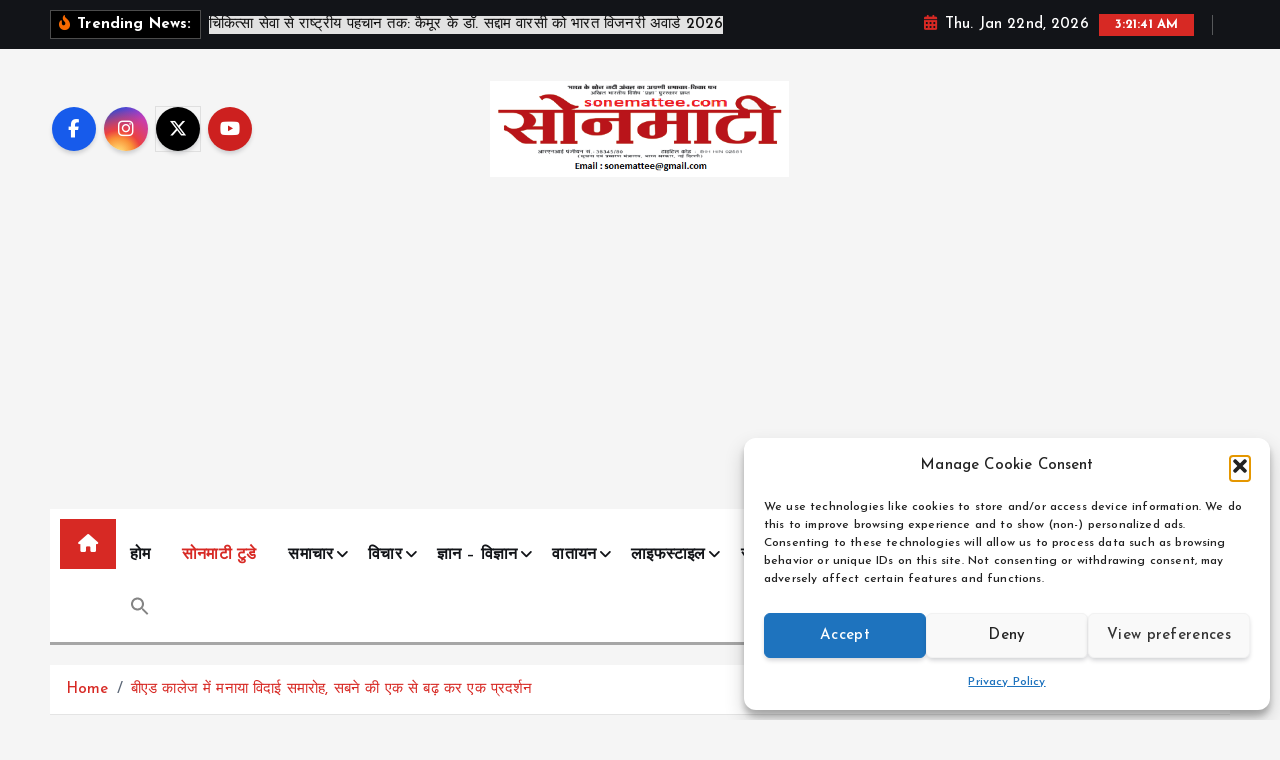

--- FILE ---
content_type: text/html; charset=UTF-8
request_url: https://sonemattee.com/farewell-ceremony-celebrated-in-b-ed-college-one-performance-by-all/
body_size: 34463
content:
<!doctype html>
<html dir="ltr" lang="en-US" prefix="og: https://ogp.me/ns#">
	<head>
		<meta charset="UTF-8">
		<meta name="viewport" content="width=device-width, initial-scale=1">
		<meta http-equiv="x-ua-compatible" content="ie=edge">
		
		<link rel="profile" href="https://gmpg.org/xfn/11">
				<link rel="pingback" href="https://sonemattee.com/xmlrpc.php">
		
		<title>बीएड कालेज में मनाया विदाई समारोह, सबने की एक से बढ़ कर एक प्रदर्शन | Sonemattee.com | सोनमाटी | हिंदी समाचार</title>
	<style>img:is([sizes="auto" i], [sizes^="auto," i]) { contain-intrinsic-size: 3000px 1500px }</style>
	
		<!-- All in One SEO 4.9.3 - aioseo.com -->
	<meta name="robots" content="max-image-preview:large" />
	<meta name="author" content="सोनमाटी"/>
	<link rel="canonical" href="https://sonemattee.com/farewell-ceremony-celebrated-in-b-ed-college-one-performance-by-all/" />
	<meta name="generator" content="All in One SEO (AIOSEO) 4.9.3" />
		<meta property="og:locale" content="en_US" />
		<meta property="og:site_name" content="Sonemattee.com | सोनमाटी | हिंदी समाचार | हिंदी न्यूज़ | Latest Hindi Samachar" />
		<meta property="og:type" content="article" />
		<meta property="og:title" content="बीएड कालेज में मनाया विदाई समारोह, सबने की एक से बढ़ कर एक प्रदर्शन | Sonemattee.com | सोनमाटी | हिंदी समाचार" />
		<meta property="og:url" content="https://sonemattee.com/farewell-ceremony-celebrated-in-b-ed-college-one-performance-by-all/" />
		<meta property="og:image" content="https://sonemattee.com/wp-content/uploads/2023/05/Screenshot_20230526-1045452.png" />
		<meta property="og:image:secure_url" content="https://sonemattee.com/wp-content/uploads/2023/05/Screenshot_20230526-1045452.png" />
		<meta property="og:image:width" content="1080" />
		<meta property="og:image:height" content="595" />
		<meta property="article:published_time" content="2023-05-25T17:08:58+00:00" />
		<meta property="article:modified_time" content="2023-05-26T09:45:33+00:00" />
		<meta property="article:publisher" content="https://www.facebook.com/sonemattee/" />
		<meta name="twitter:card" content="summary" />
		<meta name="twitter:title" content="बीएड कालेज में मनाया विदाई समारोह, सबने की एक से बढ़ कर एक प्रदर्शन | Sonemattee.com | सोनमाटी | हिंदी समाचार" />
		<meta name="twitter:image" content="https://sonemattee.com/wp-content/uploads/2021/03/SM-logo-.png" />
		<script type="application/ld+json" class="aioseo-schema">
			{"@context":"https:\/\/schema.org","@graph":[{"@type":"Article","@id":"https:\/\/sonemattee.com\/farewell-ceremony-celebrated-in-b-ed-college-one-performance-by-all\/#article","name":"\u092c\u0940\u090f\u0921 \u0915\u093e\u0932\u0947\u091c \u092e\u0947\u0902 \u092e\u0928\u093e\u092f\u093e \u0935\u093f\u0926\u093e\u0908 \u0938\u092e\u093e\u0930\u094b\u0939, \u0938\u092c\u0928\u0947 \u0915\u0940 \u090f\u0915 \u0938\u0947 \u092c\u0922\u093c \u0915\u0930 \u090f\u0915 \u092a\u094d\u0930\u0926\u0930\u094d\u0936\u0928 | Sonemattee.com | \u0938\u094b\u0928\u092e\u093e\u091f\u0940 | \u0939\u093f\u0902\u0926\u0940 \u0938\u092e\u093e\u091a\u093e\u0930","headline":"\u092c\u0940\u090f\u0921 \u0915\u093e\u0932\u0947\u091c \u092e\u0947\u0902 \u092e\u0928\u093e\u092f\u093e \u0935\u093f\u0926\u093e\u0908 \u0938\u092e\u093e\u0930\u094b\u0939, \u0938\u092c\u0928\u0947 \u0915\u0940 \u090f\u0915 \u0938\u0947 \u092c\u0922\u093c \u0915\u0930 \u090f\u0915 \u092a\u094d\u0930\u0926\u0930\u094d\u0936\u0928","author":{"@id":"https:\/\/sonemattee.com\/author\/sm\/#author"},"publisher":{"@id":"https:\/\/sonemattee.com\/#organization"},"image":{"@type":"ImageObject","url":"https:\/\/sonemattee.com\/wp-content\/uploads\/2023\/05\/Screenshot_20230526-1045452.png","width":1080,"height":595,"caption":"\u0935\u093f\u0926\u093e\u0908 \u0938\u092e\u093e\u0930\u094b\u0939"},"datePublished":"2023-05-25T17:08:58+00:00","dateModified":"2023-05-26T09:45:33+00:00","inLanguage":"en-US","mainEntityOfPage":{"@id":"https:\/\/sonemattee.com\/farewell-ceremony-celebrated-in-b-ed-college-one-performance-by-all\/#webpage"},"isPartOf":{"@id":"https:\/\/sonemattee.com\/farewell-ceremony-celebrated-in-b-ed-college-one-performance-by-all\/#webpage"},"articleSection":"\u0936\u093f\u0915\u094d\u0937\u093e, \u0938\u094b\u0928\u092e\u093e\u091f\u0940 \u091f\u0941\u0921\u0947"},{"@type":"BreadcrumbList","@id":"https:\/\/sonemattee.com\/farewell-ceremony-celebrated-in-b-ed-college-one-performance-by-all\/#breadcrumblist","itemListElement":[{"@type":"ListItem","@id":"https:\/\/sonemattee.com#listItem","position":1,"name":"Home","item":"https:\/\/sonemattee.com","nextItem":{"@type":"ListItem","@id":"https:\/\/sonemattee.com\/category\/%e0%a4%b8%e0%a5%8b%e0%a4%a8%e0%a4%ae%e0%a4%be%e0%a4%9f%e0%a5%80-%e0%a4%9f%e0%a5%81%e0%a4%a1%e0%a5%87\/#listItem","name":"\u0938\u094b\u0928\u092e\u093e\u091f\u0940 \u091f\u0941\u0921\u0947"}},{"@type":"ListItem","@id":"https:\/\/sonemattee.com\/category\/%e0%a4%b8%e0%a5%8b%e0%a4%a8%e0%a4%ae%e0%a4%be%e0%a4%9f%e0%a5%80-%e0%a4%9f%e0%a5%81%e0%a4%a1%e0%a5%87\/#listItem","position":2,"name":"\u0938\u094b\u0928\u092e\u093e\u091f\u0940 \u091f\u0941\u0921\u0947","item":"https:\/\/sonemattee.com\/category\/%e0%a4%b8%e0%a5%8b%e0%a4%a8%e0%a4%ae%e0%a4%be%e0%a4%9f%e0%a5%80-%e0%a4%9f%e0%a5%81%e0%a4%a1%e0%a5%87\/","nextItem":{"@type":"ListItem","@id":"https:\/\/sonemattee.com\/farewell-ceremony-celebrated-in-b-ed-college-one-performance-by-all\/#listItem","name":"\u092c\u0940\u090f\u0921 \u0915\u093e\u0932\u0947\u091c \u092e\u0947\u0902 \u092e\u0928\u093e\u092f\u093e \u0935\u093f\u0926\u093e\u0908 \u0938\u092e\u093e\u0930\u094b\u0939, \u0938\u092c\u0928\u0947 \u0915\u0940 \u090f\u0915 \u0938\u0947 \u092c\u0922\u093c \u0915\u0930 \u090f\u0915 \u092a\u094d\u0930\u0926\u0930\u094d\u0936\u0928"},"previousItem":{"@type":"ListItem","@id":"https:\/\/sonemattee.com#listItem","name":"Home"}},{"@type":"ListItem","@id":"https:\/\/sonemattee.com\/farewell-ceremony-celebrated-in-b-ed-college-one-performance-by-all\/#listItem","position":3,"name":"\u092c\u0940\u090f\u0921 \u0915\u093e\u0932\u0947\u091c \u092e\u0947\u0902 \u092e\u0928\u093e\u092f\u093e \u0935\u093f\u0926\u093e\u0908 \u0938\u092e\u093e\u0930\u094b\u0939, \u0938\u092c\u0928\u0947 \u0915\u0940 \u090f\u0915 \u0938\u0947 \u092c\u0922\u093c \u0915\u0930 \u090f\u0915 \u092a\u094d\u0930\u0926\u0930\u094d\u0936\u0928","previousItem":{"@type":"ListItem","@id":"https:\/\/sonemattee.com\/category\/%e0%a4%b8%e0%a5%8b%e0%a4%a8%e0%a4%ae%e0%a4%be%e0%a4%9f%e0%a5%80-%e0%a4%9f%e0%a5%81%e0%a4%a1%e0%a5%87\/#listItem","name":"\u0938\u094b\u0928\u092e\u093e\u091f\u0940 \u091f\u0941\u0921\u0947"}}]},{"@type":"Organization","@id":"https:\/\/sonemattee.com\/#organization","name":"\u0938\u094b\u0928\u092e\u093e\u091f\u0940 Sonemattee Bihar","description":"\u0939\u093f\u0902\u0926\u0940 \u0928\u094d\u092f\u0942\u091c\u093c | Latest Hindi Samachar","url":"https:\/\/sonemattee.com\/","logo":{"@type":"ImageObject","url":"https:\/\/sonemattee.com\/wp-content\/uploads\/2021\/03\/SM-logo-.png","@id":"https:\/\/sonemattee.com\/farewell-ceremony-celebrated-in-b-ed-college-one-performance-by-all\/#organizationLogo","width":444,"height":143},"image":{"@id":"https:\/\/sonemattee.com\/farewell-ceremony-celebrated-in-b-ed-college-one-performance-by-all\/#organizationLogo"},"sameAs":["https:\/\/www.facebook.com\/sonemattee\/"]},{"@type":"Person","@id":"https:\/\/sonemattee.com\/author\/sm\/#author","url":"https:\/\/sonemattee.com\/author\/sm\/","name":"\u0938\u094b\u0928\u092e\u093e\u091f\u0940","image":{"@type":"ImageObject","@id":"https:\/\/sonemattee.com\/farewell-ceremony-celebrated-in-b-ed-college-one-performance-by-all\/#authorImage","url":"https:\/\/secure.gravatar.com\/avatar\/4932708ccc8889298b8ea0c49b721a1bde79f528f165a51bc4081457b652270e?s=96&d=mm&r=g","width":96,"height":96,"caption":"\u0938\u094b\u0928\u092e\u093e\u091f\u0940"}},{"@type":"WebPage","@id":"https:\/\/sonemattee.com\/farewell-ceremony-celebrated-in-b-ed-college-one-performance-by-all\/#webpage","url":"https:\/\/sonemattee.com\/farewell-ceremony-celebrated-in-b-ed-college-one-performance-by-all\/","name":"\u092c\u0940\u090f\u0921 \u0915\u093e\u0932\u0947\u091c \u092e\u0947\u0902 \u092e\u0928\u093e\u092f\u093e \u0935\u093f\u0926\u093e\u0908 \u0938\u092e\u093e\u0930\u094b\u0939, \u0938\u092c\u0928\u0947 \u0915\u0940 \u090f\u0915 \u0938\u0947 \u092c\u0922\u093c \u0915\u0930 \u090f\u0915 \u092a\u094d\u0930\u0926\u0930\u094d\u0936\u0928 | Sonemattee.com | \u0938\u094b\u0928\u092e\u093e\u091f\u0940 | \u0939\u093f\u0902\u0926\u0940 \u0938\u092e\u093e\u091a\u093e\u0930","inLanguage":"en-US","isPartOf":{"@id":"https:\/\/sonemattee.com\/#website"},"breadcrumb":{"@id":"https:\/\/sonemattee.com\/farewell-ceremony-celebrated-in-b-ed-college-one-performance-by-all\/#breadcrumblist"},"author":{"@id":"https:\/\/sonemattee.com\/author\/sm\/#author"},"creator":{"@id":"https:\/\/sonemattee.com\/author\/sm\/#author"},"image":{"@type":"ImageObject","url":"https:\/\/sonemattee.com\/wp-content\/uploads\/2023\/05\/Screenshot_20230526-1045452.png","@id":"https:\/\/sonemattee.com\/farewell-ceremony-celebrated-in-b-ed-college-one-performance-by-all\/#mainImage","width":1080,"height":595,"caption":"\u0935\u093f\u0926\u093e\u0908 \u0938\u092e\u093e\u0930\u094b\u0939"},"primaryImageOfPage":{"@id":"https:\/\/sonemattee.com\/farewell-ceremony-celebrated-in-b-ed-college-one-performance-by-all\/#mainImage"},"datePublished":"2023-05-25T17:08:58+00:00","dateModified":"2023-05-26T09:45:33+00:00"},{"@type":"WebSite","@id":"https:\/\/sonemattee.com\/#website","url":"https:\/\/sonemattee.com\/","name":"Sonemattee","description":"\u0939\u093f\u0902\u0926\u0940 \u0928\u094d\u092f\u0942\u091c\u093c | Latest Hindi Samachar","inLanguage":"en-US","publisher":{"@id":"https:\/\/sonemattee.com\/#organization"}}]}
		</script>
		<!-- All in One SEO -->

<link rel="alternate" type="application/rss+xml" title="Sonemattee.com | सोनमाटी | हिंदी समाचार &raquo; Feed" href="https://sonemattee.com/feed/" />
<link rel="alternate" type="application/rss+xml" title="Sonemattee.com | सोनमाटी | हिंदी समाचार &raquo; Comments Feed" href="https://sonemattee.com/comments/feed/" />
<link rel="alternate" type="application/rss+xml" title="Sonemattee.com | सोनमाटी | हिंदी समाचार &raquo; बीएड कालेज में मनाया विदाई समारोह, सबने की एक से बढ़ कर एक प्रदर्शन Comments Feed" href="https://sonemattee.com/farewell-ceremony-celebrated-in-b-ed-college-one-performance-by-all/feed/" />
<link rel="alternate" type="application/rss+xml" title="Sonemattee.com | सोनमाटी | हिंदी समाचार &raquo; Stories Feed" href="https://sonemattee.com/web-stories/feed/"><script type="text/javascript">
/* <![CDATA[ */
window._wpemojiSettings = {"baseUrl":"https:\/\/s.w.org\/images\/core\/emoji\/15.1.0\/72x72\/","ext":".png","svgUrl":"https:\/\/s.w.org\/images\/core\/emoji\/15.1.0\/svg\/","svgExt":".svg","source":{"concatemoji":"https:\/\/sonemattee.com\/wp-includes\/js\/wp-emoji-release.min.js?ver=6.8.1"}};
/*! This file is auto-generated */
!function(i,n){var o,s,e;function c(e){try{var t={supportTests:e,timestamp:(new Date).valueOf()};sessionStorage.setItem(o,JSON.stringify(t))}catch(e){}}function p(e,t,n){e.clearRect(0,0,e.canvas.width,e.canvas.height),e.fillText(t,0,0);var t=new Uint32Array(e.getImageData(0,0,e.canvas.width,e.canvas.height).data),r=(e.clearRect(0,0,e.canvas.width,e.canvas.height),e.fillText(n,0,0),new Uint32Array(e.getImageData(0,0,e.canvas.width,e.canvas.height).data));return t.every(function(e,t){return e===r[t]})}function u(e,t,n){switch(t){case"flag":return n(e,"\ud83c\udff3\ufe0f\u200d\u26a7\ufe0f","\ud83c\udff3\ufe0f\u200b\u26a7\ufe0f")?!1:!n(e,"\ud83c\uddfa\ud83c\uddf3","\ud83c\uddfa\u200b\ud83c\uddf3")&&!n(e,"\ud83c\udff4\udb40\udc67\udb40\udc62\udb40\udc65\udb40\udc6e\udb40\udc67\udb40\udc7f","\ud83c\udff4\u200b\udb40\udc67\u200b\udb40\udc62\u200b\udb40\udc65\u200b\udb40\udc6e\u200b\udb40\udc67\u200b\udb40\udc7f");case"emoji":return!n(e,"\ud83d\udc26\u200d\ud83d\udd25","\ud83d\udc26\u200b\ud83d\udd25")}return!1}function f(e,t,n){var r="undefined"!=typeof WorkerGlobalScope&&self instanceof WorkerGlobalScope?new OffscreenCanvas(300,150):i.createElement("canvas"),a=r.getContext("2d",{willReadFrequently:!0}),o=(a.textBaseline="top",a.font="600 32px Arial",{});return e.forEach(function(e){o[e]=t(a,e,n)}),o}function t(e){var t=i.createElement("script");t.src=e,t.defer=!0,i.head.appendChild(t)}"undefined"!=typeof Promise&&(o="wpEmojiSettingsSupports",s=["flag","emoji"],n.supports={everything:!0,everythingExceptFlag:!0},e=new Promise(function(e){i.addEventListener("DOMContentLoaded",e,{once:!0})}),new Promise(function(t){var n=function(){try{var e=JSON.parse(sessionStorage.getItem(o));if("object"==typeof e&&"number"==typeof e.timestamp&&(new Date).valueOf()<e.timestamp+604800&&"object"==typeof e.supportTests)return e.supportTests}catch(e){}return null}();if(!n){if("undefined"!=typeof Worker&&"undefined"!=typeof OffscreenCanvas&&"undefined"!=typeof URL&&URL.createObjectURL&&"undefined"!=typeof Blob)try{var e="postMessage("+f.toString()+"("+[JSON.stringify(s),u.toString(),p.toString()].join(",")+"));",r=new Blob([e],{type:"text/javascript"}),a=new Worker(URL.createObjectURL(r),{name:"wpTestEmojiSupports"});return void(a.onmessage=function(e){c(n=e.data),a.terminate(),t(n)})}catch(e){}c(n=f(s,u,p))}t(n)}).then(function(e){for(var t in e)n.supports[t]=e[t],n.supports.everything=n.supports.everything&&n.supports[t],"flag"!==t&&(n.supports.everythingExceptFlag=n.supports.everythingExceptFlag&&n.supports[t]);n.supports.everythingExceptFlag=n.supports.everythingExceptFlag&&!n.supports.flag,n.DOMReady=!1,n.readyCallback=function(){n.DOMReady=!0}}).then(function(){return e}).then(function(){var e;n.supports.everything||(n.readyCallback(),(e=n.source||{}).concatemoji?t(e.concatemoji):e.wpemoji&&e.twemoji&&(t(e.twemoji),t(e.wpemoji)))}))}((window,document),window._wpemojiSettings);
/* ]]> */
</script>
<!-- sonemattee.com is managing ads with Advanced Ads 2.0.16 – https://wpadvancedads.com/ --><script id="sonem-ready">
			window.advanced_ads_ready=function(e,a){a=a||"complete";var d=function(e){return"interactive"===a?"loading"!==e:"complete"===e};d(document.readyState)?e():document.addEventListener("readystatechange",(function(a){d(a.target.readyState)&&e()}),{once:"interactive"===a})},window.advanced_ads_ready_queue=window.advanced_ads_ready_queue||[];		</script>
		<style id='wp-emoji-styles-inline-css' type='text/css'>

	img.wp-smiley, img.emoji {
		display: inline !important;
		border: none !important;
		box-shadow: none !important;
		height: 1em !important;
		width: 1em !important;
		margin: 0 0.07em !important;
		vertical-align: -0.1em !important;
		background: none !important;
		padding: 0 !important;
	}
</style>
<link rel='stylesheet' id='wp-block-library-css' href='https://sonemattee.com/wp-includes/css/dist/block-library/style.min.css?ver=6.8.1' type='text/css' media='all' />
<style id='classic-theme-styles-inline-css' type='text/css'>
/*! This file is auto-generated */
.wp-block-button__link{color:#fff;background-color:#32373c;border-radius:9999px;box-shadow:none;text-decoration:none;padding:calc(.667em + 2px) calc(1.333em + 2px);font-size:1.125em}.wp-block-file__button{background:#32373c;color:#fff;text-decoration:none}
</style>
<link rel='stylesheet' id='aioseo/css/src/vue/standalone/blocks/table-of-contents/global.scss-css' href='https://sonemattee.com/wp-content/plugins/all-in-one-seo-pack/dist/Lite/assets/css/table-of-contents/global.e90f6d47.css?ver=4.9.3' type='text/css' media='all' />
<style id='global-styles-inline-css' type='text/css'>
:root{--wp--preset--aspect-ratio--square: 1;--wp--preset--aspect-ratio--4-3: 4/3;--wp--preset--aspect-ratio--3-4: 3/4;--wp--preset--aspect-ratio--3-2: 3/2;--wp--preset--aspect-ratio--2-3: 2/3;--wp--preset--aspect-ratio--16-9: 16/9;--wp--preset--aspect-ratio--9-16: 9/16;--wp--preset--color--black: #000000;--wp--preset--color--cyan-bluish-gray: #abb8c3;--wp--preset--color--white: #ffffff;--wp--preset--color--pale-pink: #f78da7;--wp--preset--color--vivid-red: #cf2e2e;--wp--preset--color--luminous-vivid-orange: #ff6900;--wp--preset--color--luminous-vivid-amber: #fcb900;--wp--preset--color--light-green-cyan: #7bdcb5;--wp--preset--color--vivid-green-cyan: #00d084;--wp--preset--color--pale-cyan-blue: #8ed1fc;--wp--preset--color--vivid-cyan-blue: #0693e3;--wp--preset--color--vivid-purple: #9b51e0;--wp--preset--gradient--vivid-cyan-blue-to-vivid-purple: linear-gradient(135deg,rgba(6,147,227,1) 0%,rgb(155,81,224) 100%);--wp--preset--gradient--light-green-cyan-to-vivid-green-cyan: linear-gradient(135deg,rgb(122,220,180) 0%,rgb(0,208,130) 100%);--wp--preset--gradient--luminous-vivid-amber-to-luminous-vivid-orange: linear-gradient(135deg,rgba(252,185,0,1) 0%,rgba(255,105,0,1) 100%);--wp--preset--gradient--luminous-vivid-orange-to-vivid-red: linear-gradient(135deg,rgba(255,105,0,1) 0%,rgb(207,46,46) 100%);--wp--preset--gradient--very-light-gray-to-cyan-bluish-gray: linear-gradient(135deg,rgb(238,238,238) 0%,rgb(169,184,195) 100%);--wp--preset--gradient--cool-to-warm-spectrum: linear-gradient(135deg,rgb(74,234,220) 0%,rgb(151,120,209) 20%,rgb(207,42,186) 40%,rgb(238,44,130) 60%,rgb(251,105,98) 80%,rgb(254,248,76) 100%);--wp--preset--gradient--blush-light-purple: linear-gradient(135deg,rgb(255,206,236) 0%,rgb(152,150,240) 100%);--wp--preset--gradient--blush-bordeaux: linear-gradient(135deg,rgb(254,205,165) 0%,rgb(254,45,45) 50%,rgb(107,0,62) 100%);--wp--preset--gradient--luminous-dusk: linear-gradient(135deg,rgb(255,203,112) 0%,rgb(199,81,192) 50%,rgb(65,88,208) 100%);--wp--preset--gradient--pale-ocean: linear-gradient(135deg,rgb(255,245,203) 0%,rgb(182,227,212) 50%,rgb(51,167,181) 100%);--wp--preset--gradient--electric-grass: linear-gradient(135deg,rgb(202,248,128) 0%,rgb(113,206,126) 100%);--wp--preset--gradient--midnight: linear-gradient(135deg,rgb(2,3,129) 0%,rgb(40,116,252) 100%);--wp--preset--font-size--small: 13px;--wp--preset--font-size--medium: 20px;--wp--preset--font-size--large: 36px;--wp--preset--font-size--x-large: 42px;--wp--preset--spacing--20: 0.44rem;--wp--preset--spacing--30: 0.67rem;--wp--preset--spacing--40: 1rem;--wp--preset--spacing--50: 1.5rem;--wp--preset--spacing--60: 2.25rem;--wp--preset--spacing--70: 3.38rem;--wp--preset--spacing--80: 5.06rem;--wp--preset--shadow--natural: 6px 6px 9px rgba(0, 0, 0, 0.2);--wp--preset--shadow--deep: 12px 12px 50px rgba(0, 0, 0, 0.4);--wp--preset--shadow--sharp: 6px 6px 0px rgba(0, 0, 0, 0.2);--wp--preset--shadow--outlined: 6px 6px 0px -3px rgba(255, 255, 255, 1), 6px 6px rgba(0, 0, 0, 1);--wp--preset--shadow--crisp: 6px 6px 0px rgba(0, 0, 0, 1);}:where(.is-layout-flex){gap: 0.5em;}:where(.is-layout-grid){gap: 0.5em;}body .is-layout-flex{display: flex;}.is-layout-flex{flex-wrap: wrap;align-items: center;}.is-layout-flex > :is(*, div){margin: 0;}body .is-layout-grid{display: grid;}.is-layout-grid > :is(*, div){margin: 0;}:where(.wp-block-columns.is-layout-flex){gap: 2em;}:where(.wp-block-columns.is-layout-grid){gap: 2em;}:where(.wp-block-post-template.is-layout-flex){gap: 1.25em;}:where(.wp-block-post-template.is-layout-grid){gap: 1.25em;}.has-black-color{color: var(--wp--preset--color--black) !important;}.has-cyan-bluish-gray-color{color: var(--wp--preset--color--cyan-bluish-gray) !important;}.has-white-color{color: var(--wp--preset--color--white) !important;}.has-pale-pink-color{color: var(--wp--preset--color--pale-pink) !important;}.has-vivid-red-color{color: var(--wp--preset--color--vivid-red) !important;}.has-luminous-vivid-orange-color{color: var(--wp--preset--color--luminous-vivid-orange) !important;}.has-luminous-vivid-amber-color{color: var(--wp--preset--color--luminous-vivid-amber) !important;}.has-light-green-cyan-color{color: var(--wp--preset--color--light-green-cyan) !important;}.has-vivid-green-cyan-color{color: var(--wp--preset--color--vivid-green-cyan) !important;}.has-pale-cyan-blue-color{color: var(--wp--preset--color--pale-cyan-blue) !important;}.has-vivid-cyan-blue-color{color: var(--wp--preset--color--vivid-cyan-blue) !important;}.has-vivid-purple-color{color: var(--wp--preset--color--vivid-purple) !important;}.has-black-background-color{background-color: var(--wp--preset--color--black) !important;}.has-cyan-bluish-gray-background-color{background-color: var(--wp--preset--color--cyan-bluish-gray) !important;}.has-white-background-color{background-color: var(--wp--preset--color--white) !important;}.has-pale-pink-background-color{background-color: var(--wp--preset--color--pale-pink) !important;}.has-vivid-red-background-color{background-color: var(--wp--preset--color--vivid-red) !important;}.has-luminous-vivid-orange-background-color{background-color: var(--wp--preset--color--luminous-vivid-orange) !important;}.has-luminous-vivid-amber-background-color{background-color: var(--wp--preset--color--luminous-vivid-amber) !important;}.has-light-green-cyan-background-color{background-color: var(--wp--preset--color--light-green-cyan) !important;}.has-vivid-green-cyan-background-color{background-color: var(--wp--preset--color--vivid-green-cyan) !important;}.has-pale-cyan-blue-background-color{background-color: var(--wp--preset--color--pale-cyan-blue) !important;}.has-vivid-cyan-blue-background-color{background-color: var(--wp--preset--color--vivid-cyan-blue) !important;}.has-vivid-purple-background-color{background-color: var(--wp--preset--color--vivid-purple) !important;}.has-black-border-color{border-color: var(--wp--preset--color--black) !important;}.has-cyan-bluish-gray-border-color{border-color: var(--wp--preset--color--cyan-bluish-gray) !important;}.has-white-border-color{border-color: var(--wp--preset--color--white) !important;}.has-pale-pink-border-color{border-color: var(--wp--preset--color--pale-pink) !important;}.has-vivid-red-border-color{border-color: var(--wp--preset--color--vivid-red) !important;}.has-luminous-vivid-orange-border-color{border-color: var(--wp--preset--color--luminous-vivid-orange) !important;}.has-luminous-vivid-amber-border-color{border-color: var(--wp--preset--color--luminous-vivid-amber) !important;}.has-light-green-cyan-border-color{border-color: var(--wp--preset--color--light-green-cyan) !important;}.has-vivid-green-cyan-border-color{border-color: var(--wp--preset--color--vivid-green-cyan) !important;}.has-pale-cyan-blue-border-color{border-color: var(--wp--preset--color--pale-cyan-blue) !important;}.has-vivid-cyan-blue-border-color{border-color: var(--wp--preset--color--vivid-cyan-blue) !important;}.has-vivid-purple-border-color{border-color: var(--wp--preset--color--vivid-purple) !important;}.has-vivid-cyan-blue-to-vivid-purple-gradient-background{background: var(--wp--preset--gradient--vivid-cyan-blue-to-vivid-purple) !important;}.has-light-green-cyan-to-vivid-green-cyan-gradient-background{background: var(--wp--preset--gradient--light-green-cyan-to-vivid-green-cyan) !important;}.has-luminous-vivid-amber-to-luminous-vivid-orange-gradient-background{background: var(--wp--preset--gradient--luminous-vivid-amber-to-luminous-vivid-orange) !important;}.has-luminous-vivid-orange-to-vivid-red-gradient-background{background: var(--wp--preset--gradient--luminous-vivid-orange-to-vivid-red) !important;}.has-very-light-gray-to-cyan-bluish-gray-gradient-background{background: var(--wp--preset--gradient--very-light-gray-to-cyan-bluish-gray) !important;}.has-cool-to-warm-spectrum-gradient-background{background: var(--wp--preset--gradient--cool-to-warm-spectrum) !important;}.has-blush-light-purple-gradient-background{background: var(--wp--preset--gradient--blush-light-purple) !important;}.has-blush-bordeaux-gradient-background{background: var(--wp--preset--gradient--blush-bordeaux) !important;}.has-luminous-dusk-gradient-background{background: var(--wp--preset--gradient--luminous-dusk) !important;}.has-pale-ocean-gradient-background{background: var(--wp--preset--gradient--pale-ocean) !important;}.has-electric-grass-gradient-background{background: var(--wp--preset--gradient--electric-grass) !important;}.has-midnight-gradient-background{background: var(--wp--preset--gradient--midnight) !important;}.has-small-font-size{font-size: var(--wp--preset--font-size--small) !important;}.has-medium-font-size{font-size: var(--wp--preset--font-size--medium) !important;}.has-large-font-size{font-size: var(--wp--preset--font-size--large) !important;}.has-x-large-font-size{font-size: var(--wp--preset--font-size--x-large) !important;}
:where(.wp-block-post-template.is-layout-flex){gap: 1.25em;}:where(.wp-block-post-template.is-layout-grid){gap: 1.25em;}
:where(.wp-block-columns.is-layout-flex){gap: 2em;}:where(.wp-block-columns.is-layout-grid){gap: 2em;}
:root :where(.wp-block-pullquote){font-size: 1.5em;line-height: 1.6;}
</style>
<link rel='stylesheet' id='cmplz-general-css' href='https://sonemattee.com/wp-content/plugins/complianz-gdpr/assets/css/cookieblocker.min.css?ver=1765990900' type='text/css' media='all' />
<link rel='stylesheet' id='ivory-search-styles-css' href='https://sonemattee.com/wp-content/plugins/add-search-to-menu/public/css/ivory-search.min.css?ver=5.5.13' type='text/css' media='all' />
<link rel='stylesheet' id='slick-css' href='https://sonemattee.com/wp-content/themes/newsmunch/assets/vendors/css/slick.css?ver=6.8.1' type='text/css' media='all' />
<link rel='stylesheet' id='all-css-css' href='https://sonemattee.com/wp-content/themes/newsmunch/assets/vendors/css/all.min.css?ver=6.8.1' type='text/css' media='all' />
<link rel='stylesheet' id='animate-css' href='https://sonemattee.com/wp-content/themes/newsmunch/assets/vendors/css/animate.min.css?ver=6.8.1' type='text/css' media='all' />
<link rel='stylesheet' id='newsmunch-core-css' href='https://sonemattee.com/wp-content/themes/newsmunch/assets/css/core.css?ver=6.8.1' type='text/css' media='all' />
<link rel='stylesheet' id='newsmunch-theme-css' href='https://sonemattee.com/wp-content/themes/newsmunch/assets/css/themes.css?ver=6.8.1' type='text/css' media='all' />
<link rel='stylesheet' id='newsmunch-woocommerce-css' href='https://sonemattee.com/wp-content/themes/newsmunch/assets/css/woo-styles.css?ver=6.8.1' type='text/css' media='all' />
<link rel='stylesheet' id='newsmunch-dark-css' href='https://sonemattee.com/wp-content/themes/newsmunch/assets/css/dark.css?ver=6.8.1' type='text/css' media='all' />
<link rel='stylesheet' id='newsmunch-responsive-css' href='https://sonemattee.com/wp-content/themes/newsmunch/assets/css/responsive.css?ver=6.8.1' type='text/css' media='all' />
<link rel='stylesheet' id='newsmunch-style-css' href='https://sonemattee.com/wp-content/themes/newstick/style.css?ver=6.8.1' type='text/css' media='all' />
<style id='newsmunch-style-inline-css' type='text/css'>
.site--logo img { max-width: 299px !important;} .dt-container-md,.dt__slider-main .owl-dots {
						max-width: 2000px;
					}
	@media (min-width: 992px) {#dt-main {
					max-width:67%;
					flex-basis:67%;
				}
#dt-sidebar {
					max-width:33%;
					flex-basis:33%;
				}}

</style>
<link rel='stylesheet' id='newsmunch-google-fonts-css' href='https://sonemattee.com/wp-content/fonts/9e8ba9f40c2f9361e46b1b32d113811e.css' type='text/css' media='all' />
<link rel='stylesheet' id='dflip-style-css' href='https://sonemattee.com/wp-content/plugins/3d-flipbook-dflip-lite/assets/css/dflip.min.css?ver=2.4.20' type='text/css' media='all' />
<link rel='stylesheet' id='heateor_sss_frontend_css-css' href='https://sonemattee.com/wp-content/plugins/sassy-social-share/public/css/sassy-social-share-public.css?ver=3.3.79' type='text/css' media='all' />
<style id='heateor_sss_frontend_css-inline-css' type='text/css'>
.heateor_sss_button_instagram span.heateor_sss_svg,a.heateor_sss_instagram span.heateor_sss_svg{background:radial-gradient(circle at 30% 107%,#fdf497 0,#fdf497 5%,#fd5949 45%,#d6249f 60%,#285aeb 90%)}.heateor_sss_horizontal_sharing .heateor_sss_svg,.heateor_sss_standard_follow_icons_container .heateor_sss_svg{color:#fff;border-width:0px;border-style:solid;border-color:transparent}.heateor_sss_horizontal_sharing .heateorSssTCBackground{color:#666}.heateor_sss_horizontal_sharing span.heateor_sss_svg:hover,.heateor_sss_standard_follow_icons_container span.heateor_sss_svg:hover{border-color:transparent;}.heateor_sss_vertical_sharing span.heateor_sss_svg,.heateor_sss_floating_follow_icons_container span.heateor_sss_svg{color:#fff;border-width:0px;border-style:solid;border-color:transparent;}.heateor_sss_vertical_sharing .heateorSssTCBackground{color:#666;}.heateor_sss_vertical_sharing span.heateor_sss_svg:hover,.heateor_sss_floating_follow_icons_container span.heateor_sss_svg:hover{border-color:transparent;}@media screen and (max-width:783px) {.heateor_sss_vertical_sharing{display:none!important}}
</style>
<link rel='stylesheet' id='newstick-parent-theme-style-css' href='https://sonemattee.com/wp-content/themes/newsmunch/style.css?ver=6.8.1' type='text/css' media='all' />
<!--n2css--><!--n2js--><script type="text/javascript" src="https://sonemattee.com/wp-content/plugins/google-analytics-for-wordpress/assets/js/frontend-gtag.min.js?ver=9.11.1" id="monsterinsights-frontend-script-js" async="async" data-wp-strategy="async"></script>
<script data-cfasync="false" data-wpfc-render="false" type="text/javascript" id='monsterinsights-frontend-script-js-extra'>/* <![CDATA[ */
var monsterinsights_frontend = {"js_events_tracking":"true","download_extensions":"doc,pdf,ppt,zip,xls,docx,pptx,xlsx","inbound_paths":"[{\"path\":\"\\\/go\\\/\",\"label\":\"affiliate\"},{\"path\":\"\\\/recommend\\\/\",\"label\":\"affiliate\"}]","home_url":"https:\/\/sonemattee.com","hash_tracking":"false","v4_id":"G-9J2T1N98JH"};/* ]]> */
</script>
<script type="text/javascript" src="https://sonemattee.com/wp-includes/js/jquery/jquery.min.js?ver=3.7.1" id="jquery-core-js"></script>
<script type="text/javascript" src="https://sonemattee.com/wp-includes/js/jquery/jquery-migrate.min.js?ver=3.4.1" id="jquery-migrate-js"></script>
<script type="text/javascript" src="https://sonemattee.com/wp-content/themes/newsmunch/assets/vendors/js/slick.min.js?ver=1" id="slick-js"></script>
<link rel="https://api.w.org/" href="https://sonemattee.com/wp-json/" /><link rel="alternate" title="JSON" type="application/json" href="https://sonemattee.com/wp-json/wp/v2/posts/17457" /><link rel="EditURI" type="application/rsd+xml" title="RSD" href="https://sonemattee.com/xmlrpc.php?rsd" />
<link rel='shortlink' href='https://sonemattee.com/?p=17457' />
<link rel="alternate" title="oEmbed (JSON)" type="application/json+oembed" href="https://sonemattee.com/wp-json/oembed/1.0/embed?url=https%3A%2F%2Fsonemattee.com%2Ffarewell-ceremony-celebrated-in-b-ed-college-one-performance-by-all%2F" />
<link rel="alternate" title="oEmbed (XML)" type="text/xml+oembed" href="https://sonemattee.com/wp-json/oembed/1.0/embed?url=https%3A%2F%2Fsonemattee.com%2Ffarewell-ceremony-celebrated-in-b-ed-college-one-performance-by-all%2F&#038;format=xml" />
			<style>.cmplz-hidden {
					display: none !important;
				}</style>	<style type="text/css">
			body header .site--logo .site--title,
		body header .site--logo .site--description {
			position: absolute;
			clip: rect(1px, 1px, 1px, 1px);
		}
		</style>
	<script  async src="https://pagead2.googlesyndication.com/pagead/js/adsbygoogle.js?client=ca-pub-6925657149956602" crossorigin="anonymous"></script><link rel="icon" href="https://sonemattee.com/wp-content/uploads/2017/04/cropped-sonemattee-logo-1-32x32.png" sizes="32x32" />
<link rel="icon" href="https://sonemattee.com/wp-content/uploads/2017/04/cropped-sonemattee-logo-1-192x192.png" sizes="192x192" />
<link rel="apple-touch-icon" href="https://sonemattee.com/wp-content/uploads/2017/04/cropped-sonemattee-logo-1-180x180.png" />
<meta name="msapplication-TileImage" content="https://sonemattee.com/wp-content/uploads/2017/04/cropped-sonemattee-logo-1-270x270.png" />

<!-- Google tag (gtag.js) -->
<script type="text/plain" data-service="google-analytics" data-category="statistics" async data-cmplz-src="https://www.googletagmanager.com/gtag/js?id=G-8YC6EEVHZS"></script>
<script>
  window.dataLayer = window.dataLayer || [];
  function gtag(){dataLayer.push(arguments);}
  gtag('js', new Date());

  gtag('config', 'G-8YC6EEVHZS');
</script>

	</head>
<body data-cmplz=1 class="wp-singular post-template-default single single-post postid-17457 single-format-standard wp-custom-logo wp-theme-newsmunch wp-child-theme-newstick dt-section--title-three btn--effect-one newsmunch group-blog sticky-header sticky-sidebar aa-prefix-sonem-">
	 <div class="dt_readingbar-wrapper">
        <div class="dt_readingbar"></div>
    </div>
	<div id="page" class="site">
		<a class="skip-link screen-reader-text" href="#content">Skip to content</a>
	
		
<header id="dt_header" class="dt_header header--ten menu__active-three">
	<div class="dt_header-inner">
					<div class="dt_header-topbar dt-d-lg-block dt-d-none">
					<div class="dt-container-md">
		<div class="dt-row">
			<div class="dt-col-lg-7 dt-col-12">
				<div class="dt_header-wrap left">
							<div class="widget dt-news-headline">
							<strong class="dt-news-heading"><i class="fas fa-fire-alt"></i> Trending News:</strong>
						<span class="dt_heading dt_heading_2">
				<span class="dt_heading_inner">
					<b class="is_on">चिकित्सा सेवा से राष्ट्रीय पहचान तक: कैमूर के डॉ. सद्दाम वारसी को भारत विजनरी अवार्ड 2026</b><b class="">अब्दुल क्यूम अंसारी की 53वीं पुण्यतिथि पर राष्ट्रभक्ति और एकता के विचारों को किया गया नमन</b><b class="">नारायण मेडिकल कॉलेज को नया प्राचार्य / भाजपा में नितिन नवीन को मिली शुभकामनाएं</b><b class="">फार्मर रजिस्ट्री आईडी के लिए 17 से 21 जनवरी तक विशेष शिविर, पीएम-किसान समेत सभी योजनाओं के लिए जरूरी</b><b class="">तकिया कॉलेज में आरपीएफ व डीएफसी अधिकारियों ने चलाया रेल सुरक्षा जागरूकता अभियान</b><b class="">अदालती आदेशों की अनदेखी पड़ी भारी, डीएम कार्यालय की संपत्ति कुर्क करने का निर्देश</b><b class="">18 जनवरी को भारत विजनरी अवार्ड से नवाजे जाएंगे डॉ. सद्दाम वारसी</b><b class="">उद्योग वार्ता में डीएम ने उद्यमियों से की सीधी बातचीत, डेहरी–शिवसागर की अधिग्रहित भूमि बियाडा को सौंपने की तैयारी</b><b class="">अभिनव कला संगम ने किया चूड़ा-दही भोज सह मिलन समारोह का आयोजन</b><b class="">बौंसी मेला ग्राउंड में ‘विकसित भारत@2047’ पर 3 दिवसीय चित्र प्रदर्शनी सह जागरूकता कार्यक्रम शुरू</b><b class="">पटना में ‘जेम एक्सीलेंस इवेंट’, बिहार के उद्यमियों को मिलेगा राष्ट्रीय बाज़ार से जुड़ने का अवसर</b><b class="">सम्मान की प्रतीक्षा में सत्या शाही, डेहरी में विवेकानंद जयंती पर जनआंदोलन</b><b class="">Weekly Epaper</b><b class="">कृषि अनुसंधान परिसर, पटना में एक दिवसीय सहभागी बीज उत्पादन कार्यशाला आयोजित</b><b class="">डेहरी में चिड़ियाघर निर्माण की उठी मांग</b><b class="">जन्मभूमि को नेचर विलेज में बदलने की प्रेरक पहल</b><b class="">भाषण प्रतियोगिता में पार्थ कौशिक की बुलंद आवाज़, राष्ट्रीय युवा महोत्सव में द्वितीय स्थान</b><b class="">सासाराम में फार्मर रजिस्ट्री अभियान तेज, किसानों के लिए डिजिटल पहचान अनिवार्य</b><b class="">प्रतिभाओं के सम्मान से गौरवान्वित हुआ बूढ़नपुर, पत्रकारिता की चुनौतियों पर हुई सार्थक चर्चा</b><b class="">नववर्ष पर ताराचंडी धाम में वन भोज, पर्यटन विकास को लेकर शाहाबाद महोत्सव समिति ने लिया सामूहिक संकल्प</b><b class="">जीएनएसयू–एएसजीआई हॉस्पिटल के बीच एमओयू, ऑप्टोमेट्री छात्रों को मिलेगा क्लिनिकल ट्रेनिंग व प्लेसमेंट का अवसर</b><b class="">सेवा, अनुशासन और समर्पण की मिसाल: पी.एम. श्री +2 उच्च विद्यालय में अशोक कुमार सिंह को भावभीनी विदाई</b><b class="">15 जनवरी को मनाया जाएगा मकर संक्रांति : आचार्य लालमोहन शास्त्री</b><b class="">कृषि अनुसंधान परिसर, पटना में राष्ट्रीय कर्मयोगी जन सेवा कार्यक्रम पर प्रशिक्षण आयोजित</b><b class="">परिवहन विभाग की योजनाओं को लेकर जिला परिवहन पदाधिकारी ने चलाया जन-जागरूकता अभियान</b><b class="">बियाडा क्षेत्र में उद्योग वार्ता, डीएम ने उद्यमियों की समस्याओं के समाधान का दिया आश्वासन</b><b class="">फसल विविधीकरण कार्यक्रम में महिला किसानों की सक्रिय भागीदारी, मोतिहारी में प्रक्षेत्र भ्रमण</b><b class="">आईआईएमसी की 60 साल की शैक्षणिक विरासत में नया अध्याय, पहली बार पीएच.डी. पाठ्यक्रम की शुरुआत</b><b class="">ऊषा श्याम फाउंडेशन ने जरूरतमंदों के बीच किया कंबल वितरण</b><b class="">नंदा गौरा छात्रवृत्ति : स्कॉलरशिप लेते ही पढ़ाई छोड़ने का ट्रेंड!</b><b class="">अकस की समीक्षा बैठक संपन्न, अखिल भारतीय लघु नाट्य प्रतियोगिता की सफलता पर जताया आभार</b><b class="">पूस माह का पिट्ठा: बिहार की लोक-पाक परंपरा की जीवित विरासत</b><b class="">डिजिटल लोकतंत्र की आवाज़- डब्ल्यूजेएआई का सात साल का निर्णायक सफ़र</b><b class="">आशुतोष कुमार को जद(यू) में मिली नई जिम्मेदारी</b><b class="">सड़क सुरक्षा माह 2026: डीएम ने ध्वनि रथ को दिखाई हरी झंडी, यातायात नियमों के पालन की अपील</b><b class="">राजस्व मामलों में लापरवाही बर्दाश्त नहीं: डीएम उदिता सिंह, अंचलाधिकारियों को सख्त निर्देश</b><b class="">वीर बिरसा मुंडा साइक्लोथन रैली का सासाराम में भव्य स्वागत, एनसीसी कैडेट्स का उत्साहवर्धन</b><b class="">34वीं बहुभाषीय लघु नाट्य प्रतियोगिता का समापन, उत्कृष्ट नाटक व कलाकार हुए पुरस्कृत</b><b class="">कृषि अनुसंधान परिसर, पटना में प्रेस वार्ता के साथ स्वच्छता पखवाड़ा संपन्न</b><b class="">Weekly Epaper</b><b class="">भूटान में “बेस्ट सैंड स्कल्पचर आर्टिस्ट ऑफ द ईयर” का खिताब जीत कर सैंड आर्टिस्ट मधुरेंद्र ने बढ़ाया भारत मान</b><b class="">अखिल भारतीय नाट्य प्रतियोगिता में रंग यात्रा, देशभर के कलाकारों ने बिखेरे सांस्कृतिक रंग</b><b class="">पाँच दिवसीय कार्य सप्ताह की माँग को लेकर बैंककर्मियों का जोरदार प्रदर्शन, सरकार से वादा निभाने की अपील</b><b class="">कौशल प्रशिक्षण प्राप्त 270 प्रतिभागियों को मिला प्रमाण पत्र, देव मंगल सभागार में आयोजन</b><b class="">समानता, स्त्री चेतना और सामाजिक संघर्षों का सशक्त मंचन</b><b class="">तीसरे दिन नाट्य मंच पर गूंजे कर्ण, मुराबी और यूं ही के नैतिक संदेश</b><b class="">भागलपुर में वेब मीडिया का महाकुंभ: डब्ल्यूजेएआई के वेब मीडिया समागम–सह–7वें स्थापना दिवस का भव्य आग़ाज़</b><b class="">नाट्य प्रतियोगिता के दूसरे दिन सामाजिक यथार्थ, कर्म और अहिंसा के रंग में रंगा मंच</b><b class="">नाटक के पहले दिन :लोक रंगमंच की गूंज से गूंजा शहर, 34वीं अखिल भारतीय नाट्य प्रतियोगिता का भव्य शुभारंभ</b><b class="">नाटक समाज का दर्पण है, बदलाव की चेतना जगाता है : उपेंद्र कुशवाहा</b><b class="">करोड़ों की रोपवे परियोजना पर सवाल, ट्रायल के दौरान गिरा रोहतासगढ़ रोपवे टावर</b><b class="">भागलपुर में 27–28 दिसंबर को वेब मीडिया समागम–2025, डब्ल्यूजेएआई का 7वां स्थापना दिवस</b><b class="">अंतरराष्ट्रीय रेत कलाकार मधुरेंद्र कुमार को मिला डॉ. भीमराव अंबेडकर राष्ट्रीय सम्मान 2025</b><b class="">30 वर्षों की गौरवशाली सेवा के बाद कर्नल डी. एस. मलिक सेवानिवृत्त, सासाराम में भव्य विदाई समारोह</b><b class="">आमजन के बीच हुआ रजनी श्रीवास्तव ‘अनंता’ की पुस्तक “उजाला हो गया” का भव्य लोकार्पण</b><b class="">हरिद्वार लिटरेचर फेस्टिवल में जुटेंगे साहित्य और कला के दिग्गज, 26 दिसंबर से होगा शुभारंभ</b><b class="">पत्रकार महासंघ में सख्ती: दोहरी सदस्यता पर अब होगी निर्णायक कार्रवाई</b><b class="">कला के रंगों में रंगेगा शहर, प्रभात फेरी से रंग यात्रा तक—34वाँ अखिल भारतीय लघु नाट्य महोत्सव 25 दिसंबर से</b><b class="">अनुसंधान से खेत तक नवाचार की राह, किसान मेला–2025 का भव्य समापन</b><b class="">शिक्षा के क्षेत्र में उत्कृष्ट योगदान के लिए डॉ. रवि प्रकाश को लीडरशिप अवार्ड–2025</b><b class="">पटना में दो दिवसीय किसान मेला आज से, 1000 से अधिक किसानों को मिलेगी उन्नत कृषि तकनीकों की जानकारी</b><b class="">जूनियर संत पॉल स्कूल में हर्षोल्लास के साथ मनाया गया क्रिसमस उत्सव</b><b class="">खेल, संस्कृति और संगीत का भव्य संगम: मेटामोरफोसिस 2025 का रंगारंग समापन</b><b class="">जरूरतमंद बच्चों की शिक्षा बनी पहचान, नूतन पांडेय को सम्मान</b><b class="">नारायण मेडिकल कॉलेज में खेल, संस्कृति और प्रतिभा का संगम: मेटामॉर्फोसिस 3.0 शुरू</b><b class="">भाजपा के राष्ट्रीय कार्यकारी अध्यक्ष बने नितिन नवीन, डेहरी से कुमार विनोद सिंह ने दी बधाई</b><b class="">20 दिसंबर को डेहरी आएंगे मुख्यमंत्री नीतीश कुमार,विकास योजनाओं का करेंगे निरीक्षण</b><b class="">Weekly Epaper</b><b class="">संत पॉल स्कूल में विज्ञान प्रदर्शनी, आर्ट एंड क्राफ्ट प्रदर्शनी एवं ग्रांडे फेट का भव्य आयोजन</b><b class="">ऊर्जा संरक्षण दिवस पर 42 बिहार बटालियन एनसीसी का जन जागरूकता अभियान</b><b class="">एनएमसीएच में आईएएमएम बिहार चैप्टर का दो दिवसीय राज्य स्तरीय सम्मेलन हुआ सम्पन्न</b><b class="">बिहार में अतिक्रमण पर कड़ी कार्रवाई: क्या यह बदलाव की शुरुआत है?</b><b class="">वंदे भारत ट्रेनों में मिलेंगे स्थानीय व्यंजन, फर्जी टिकट बुकिंग पर रेलवे की सख्ती तेज</b><b class="">एनएमसीएच में बीआर माइक्रोकोन 2025 शुरू, माइक्रोबायोलॉजी पर मंथन</b><b class="">नाड़ी चिकित्सा से जटिल रोगों का उपचार संभव : प्रो. जोशी</b><b class="">विधायक की अध्यक्षता में समीक्षा बैठक, विकास कार्यों में तेजी लाने के निर्देश</b><b class="">कुशल कार्यबल ही संगठन की वास्तविक ताकत है : डॉ. अनुप दास</b><b class="">परीक्षा केंद्र में फर्जी अधिकारी, सॉल्वर गैंग का भंडाफोड़</b><b class="">समेकित कृषि प्रणाली पर प्रायोगिक प्रशिक्षण ने किसानों में बढ़ाया आत्मविश्वास</b><b class="">एनएमसीएच में कार्यशाला शुरू</b><b class="">एक वर्षीया मानवी को मिला विदेशी परिवार, रोहतास से अमेरिका की उड़ान</b><b class="">विधायक ने किया अनुमंडलीय अस्पताल का औचक निरीक्षण, कई अनियमितताएँ उजागर</b><b class="">जीएनएसयू के व्यावसायिक चिकित्सा छात्रों का बीएचयू में शैक्षिक एक्सपोज़र दौरा</b><b class="">एनसीसी कैडेटों ने बढ़ाया चौखंडी पथ उच्च विद्यालय का मान</b><b class="">रोहतास किले में शाहाबाद महोत्सव: धरोहर संरक्षण और पर्यटन विकास का संकल्प</b><b class="">अकस के 34वें स्थापना वर्ष पर नाट्य एवं सांस्कृतिक प्रतियोगिता की तैयारी शुरू</b><b class="">अंबेडकर के महापरिनिर्वाण दिवस पर डीएम  ने दी श्रद्धांजल</b><b class="">नारायण कृषि विज्ञान संस्थान में  मना विश्व मृदा दिवस</b><b class="">एचडीएफसी बैंक डिहरी में स्वैच्छिक रक्तदान शिविर, 15 दानवीरों ने किया रक्तदान</b><b class="">मृदा परीक्षण और संरक्षण तकनीक पर किसानों को मिली नई जानकारी</b><b class="">दियारा कृषि की चुनौतियों पर वैज्ञानिकों का फोकस, नवाचार तकनीकों की दी जानकारी</b><b class="">मगध की परंपरा : पौष महीने में पुषहा पिठा से समाजिक सौहार्द की रस्म निभाई जाती है</b><b class="">जीएनएसयू ने नांदी फाउंडेशन के साथ कौशल विकास हेतु एमओयू किया</b><b class="">रोहतास में फसल अवशेष प्रबंधन पर सख्ती: पराली जलाने वालों पर होगी कार्रवाई</b><b class="">“सम्मान और अधिकार” की मांग के साथ डेहरी में मनाया गया विश्व दिव्यांग दिवस</b><b class="">Weekly Epaper</b><b class="">राम मंदिर ध्वजारोहण: भारत की सांस्कृतिक संप्रभुता का आग़ाज़</b><b class="">पटना में डिजिटल कृषि प्रशिक्षण का शुभारंभ: युवा किसानों को तकनीकी कौशल से सशक्त बनाने की पहल</b><b class="">रोहतासगढ़ में 6-7 दिसंबर को इतिहास और संस्कृति का संगम, शिरकत करेंगे कई राजनेता</b><b class="">डेहरी स्टेशन विकास पर डीआरएम की बैठक, बबल कश्यप ने  डालमियानगर रेल कारखाना बहाल करने की मांग उठाई</b>				</span>
			</span>
		</div>
					</div>
			</div>
			<div class="dt-col-lg-5 dt-col-12">
				<div class="dt_header-wrap right">
							<div class="widget dt-current-date">
							<span>
					<i class="fas fa-calendar-alt"></i> 
					Thu. Jan 22nd, 2026 				</span>
										<span id="dt-time" class="dt-time"></span>
				
		</div>
								<div class="widget dt-weather">
			<div class="cities"></div>
		</div>
					</div>
			</div>
		</div>
	</div>
				</div>
				<div class="dt_header-navwrapper">
			<div class="dt_header-navwrapperinner">
				<!--=== / Start: DT_Navbar / === -->
				<div class="dt_navbar dt-d-none dt-d-lg-block">
					<div class="dt_navbar-wrapper is--sticky">
						<div class="dt_navbar-inner " >
							<div class="dt-container-md">
								<div class="dt-row dt-py-5">                                        
									<div class="dt-col-md dt-my-auto">
										<div class="dt_navbar-right">
											<ul class="dt_navbar-list-right">
												<li class="dt_navbar-widget-item">
															<div class="widget widget_social">
							<a href="https://www.facebook.com/share/1BBUVZLsxz/"><i class="fab fa-facebook-f"></i></a>
							<a href="#"><i class="fab fa-instagram"></i></a>
							<a href="https://x.com/sonemattee?s=08"><i class="fab fa-x-twitter"></i></a>
							<a href="https://www.youtube.com/@sonematteeindianews7135"><i class="fab fa-youtube"></i></a>
					</div>
													</li>
											</ul>
										</div>
									</div>
									<div class="dt-col-md dt-my-auto">
										<div class="site--logo">
											<a href="https://sonemattee.com/" class="custom-logo-link" rel="home"><img width="444" height="143" src="https://sonemattee.com/wp-content/uploads/2021/03/SM-logo-.png" class="custom-logo" alt="Sonemattee.com | सोनमाटी | हिंदी समाचार" decoding="async" fetchpriority="high" srcset="https://sonemattee.com/wp-content/uploads/2021/03/SM-logo-.png 444w, https://sonemattee.com/wp-content/uploads/2021/03/SM-logo--300x97.png 300w" sizes="(max-width: 444px) 100vw, 444px" /></a>						<p class="site--description">हिंदी न्यूज़ | Latest Hindi Samachar</p>
												</div>
									</div>
									<div class="dt-col-md dt-my-auto">
										<div class="dt_navbar-right">
											<ul class="dt_navbar-list-right">
																																																											</ul>
										</div>
									</div>
								</div>
							</div>
						</div>
						<div class="dt_navbar-menus">
							<div class="dt-container-md">
								<div class="dt-row">
									<div class="dt-col-12">
										<div class="dt_navbar-menu">
											<nav class="dt_navbar-nav">
																								<span class="dt_home-icon"><a href="https://sonemattee.com" class="nav-link" aria-current="page"><i class="fas fa-home"></i></a></span>
												<ul id="menu-%e0%a4%b8%e0%a5%8b%e0%a4%a8%e0%a4%ae%e0%a4%be%e0%a4%9f%e0%a5%80-%e0%a4%88-%e0%a4%aa%e0%a5%87%e0%a4%aa%e0%a4%be%e0%a4%b0" class="dt_navbar-mainmenu"><li itemscope="itemscope" itemtype="https://www.schema.org/SiteNavigationElement" id="menu-item-170" class="menu-item menu-item-type-custom menu-item-object-custom menu-item-home menu-item-170 menu-item"><a title="होम" href="https://sonemattee.com" class="nav-link">होम</a></li>
<li itemscope="itemscope" itemtype="https://www.schema.org/SiteNavigationElement" id="menu-item-89" class="menu-item menu-item-type-taxonomy menu-item-object-category current-post-ancestor current-menu-parent current-post-parent active menu-item-89 menu-item"><a title="सोनमाटी टुडे" href="https://sonemattee.com/category/%e0%a4%b8%e0%a5%8b%e0%a4%a8%e0%a4%ae%e0%a4%be%e0%a4%9f%e0%a5%80-%e0%a4%9f%e0%a5%81%e0%a4%a1%e0%a5%87/" class="nav-link">सोनमाटी टुडे</a></li>
<li itemscope="itemscope" itemtype="https://www.schema.org/SiteNavigationElement" id="menu-item-34" class="menu-item menu-item-type-taxonomy menu-item-object-category menu-item-has-children dropdown menu-item-34 menu-item"><a title="समाचार" href="https://sonemattee.com/category/%e0%a4%b8%e0%a4%ae%e0%a4%be%e0%a4%9a%e0%a4%be%e0%a4%b0/" class="nav-link">समाचार</a>
<span class='dt_mobilenav-dropdown-toggle'><button type='button' class='fa fa-angle-right' aria-label='Mobile Dropdown Toggle'></button></span><ul class="dropdown-menu"  role="menu">
	<li itemscope="itemscope" itemtype="https://www.schema.org/SiteNavigationElement" id="menu-item-24" class="menu-item menu-item-type-taxonomy menu-item-object-category menu-item-24 menu-item"><a title="देश" href="https://sonemattee.com/category/%e0%a4%b8%e0%a4%ae%e0%a4%be%e0%a4%9a%e0%a4%be%e0%a4%b0/%e0%a4%a6%e0%a5%87%e0%a4%b6/" class="dropdown-item">देश</a></li>
	<li itemscope="itemscope" itemtype="https://www.schema.org/SiteNavigationElement" id="menu-item-98" class="menu-item menu-item-type-taxonomy menu-item-object-category menu-item-98 menu-item"><a title="दुनिया" href="https://sonemattee.com/category/%e0%a4%b8%e0%a4%ae%e0%a4%be%e0%a4%9a%e0%a4%be%e0%a4%b0/%e0%a4%a6%e0%a5%81%e0%a4%a8%e0%a4%bf%e0%a4%af%e0%a4%be/" class="dropdown-item">दुनिया</a></li>
	<li itemscope="itemscope" itemtype="https://www.schema.org/SiteNavigationElement" id="menu-item-145" class="menu-item menu-item-type-taxonomy menu-item-object-category menu-item-145 menu-item"><a title="कारोबार" href="https://sonemattee.com/category/%e0%a4%b8%e0%a4%ae%e0%a4%be%e0%a4%9a%e0%a4%be%e0%a4%b0/%e0%a4%95%e0%a4%be%e0%a4%b0%e0%a5%8b%e0%a4%ac%e0%a4%be%e0%a4%b0/" class="dropdown-item">कारोबार</a></li>
	<li itemscope="itemscope" itemtype="https://www.schema.org/SiteNavigationElement" id="menu-item-174" class="menu-item menu-item-type-taxonomy menu-item-object-category menu-item-174 menu-item"><a title="खेल" href="https://sonemattee.com/category/%e0%a4%96%e0%a5%87%e0%a4%b2/" class="dropdown-item">खेल</a></li>
	<li itemscope="itemscope" itemtype="https://www.schema.org/SiteNavigationElement" id="menu-item-716" class="menu-item menu-item-type-taxonomy menu-item-object-category menu-item-716 menu-item"><a title="सोन अंचल" href="https://sonemattee.com/category/%e0%a4%b8%e0%a5%8b%e0%a4%a8-%e0%a4%85%e0%a4%82%e0%a4%9a%e0%a4%b2/" class="dropdown-item">सोन अंचल</a></li>
</ul>
</li>
<li itemscope="itemscope" itemtype="https://www.schema.org/SiteNavigationElement" id="menu-item-101" class="menu-item menu-item-type-taxonomy menu-item-object-category menu-item-has-children dropdown menu-item-101 menu-item"><a title="विचार" href="https://sonemattee.com/category/%e0%a4%b5%e0%a4%bf%e0%a4%9a%e0%a4%be%e0%a4%b0/" class="nav-link">विचार</a>
<span class='dt_mobilenav-dropdown-toggle'><button type='button' class='fa fa-angle-right' aria-label='Mobile Dropdown Toggle'></button></span><ul class="dropdown-menu" aria-labelledby="dt_mobilenav-dropdown-toggle&#039;&gt;&lt;button type=&#039;button&#039; class=&#039;fa fa-angle-right&#039; aria-label=&#039;Mobile Dropdown Toggle&#039;&gt;&lt;/button&gt;&lt;/span&gt;&lt;ul class=" role="menu">
	<li itemscope="itemscope" itemtype="https://www.schema.org/SiteNavigationElement" id="menu-item-33" class="menu-item menu-item-type-taxonomy menu-item-object-category menu-item-33 menu-item"><a title="त्वरित टिप्पणी" href="https://sonemattee.com/category/%e0%a4%a4%e0%a5%8d%e0%a4%b5%e0%a4%b0%e0%a4%bf%e0%a4%a4-%e0%a4%9f%e0%a4%bf%e0%a4%aa%e0%a5%8d%e0%a4%aa%e0%a4%a3%e0%a5%80/" class="dropdown-item">त्वरित टिप्पणी</a></li>
	<li itemscope="itemscope" itemtype="https://www.schema.org/SiteNavigationElement" id="menu-item-103" class="menu-item menu-item-type-taxonomy menu-item-object-category menu-item-103 menu-item"><a title="सामयिक" href="https://sonemattee.com/category/%e0%a4%b8%e0%a4%be%e0%a4%ae%e0%a4%af%e0%a4%bf%e0%a4%95/" class="dropdown-item">सामयिक</a></li>
</ul>
</li>
<li itemscope="itemscope" itemtype="https://www.schema.org/SiteNavigationElement" id="menu-item-97" class="menu-item menu-item-type-taxonomy menu-item-object-category menu-item-has-children dropdown menu-item-97 menu-item"><a title="ज्ञान - विज्ञान" href="https://sonemattee.com/category/%e0%a4%9c%e0%a5%8d%e0%a4%9e%e0%a4%be%e0%a4%a8-%e0%a4%b5%e0%a4%bf%e0%a4%9c%e0%a5%8d%e0%a4%9e%e0%a4%be%e0%a4%a8/" class="nav-link">ज्ञान &#8211; विज्ञान</a>
<span class='dt_mobilenav-dropdown-toggle'><button type='button' class='fa fa-angle-right' aria-label='Mobile Dropdown Toggle'></button></span><ul class="dropdown-menu" aria-labelledby="dt_mobilenav-dropdown-toggle&#039;&gt;&lt;button type=&#039;button&#039; class=&#039;fa fa-angle-right&#039; aria-label=&#039;Mobile Dropdown Toggle&#039;&gt;&lt;/button&gt;&lt;/span&gt;&lt;ul class=" role="menu">
	<li itemscope="itemscope" itemtype="https://www.schema.org/SiteNavigationElement" id="menu-item-92" class="menu-item menu-item-type-taxonomy menu-item-object-category menu-item-92 menu-item"><a title="इतिहास" href="https://sonemattee.com/category/%e0%a4%87%e0%a4%a4%e0%a4%bf%e0%a4%b9%e0%a4%be%e0%a4%b8/" class="dropdown-item">इतिहास</a></li>
	<li itemscope="itemscope" itemtype="https://www.schema.org/SiteNavigationElement" id="menu-item-96" class="menu-item menu-item-type-taxonomy menu-item-object-category menu-item-96 menu-item"><a title="खोज" href="https://sonemattee.com/category/%e0%a4%96%e0%a5%8b%e0%a4%9c/" class="dropdown-item">खोज</a></li>
	<li itemscope="itemscope" itemtype="https://www.schema.org/SiteNavigationElement" id="menu-item-102" class="menu-item menu-item-type-taxonomy menu-item-object-category current-post-ancestor current-menu-parent current-post-parent active menu-item-102 menu-item"><a title="शिक्षा" href="https://sonemattee.com/category/%e0%a4%b6%e0%a4%bf%e0%a4%95%e0%a5%8d%e0%a4%b7%e0%a4%be/" class="dropdown-item">शिक्षा</a></li>
	<li itemscope="itemscope" itemtype="https://www.schema.org/SiteNavigationElement" id="menu-item-93" class="menu-item menu-item-type-taxonomy menu-item-object-category menu-item-93 menu-item"><a title="करियर" href="https://sonemattee.com/category/%e0%a4%95%e0%a4%b0%e0%a4%bf%e0%a4%af%e0%a4%b0/" class="dropdown-item">करियर</a></li>
</ul>
</li>
<li itemscope="itemscope" itemtype="https://www.schema.org/SiteNavigationElement" id="menu-item-53" class="menu-item menu-item-type-custom menu-item-object-custom menu-item-has-children dropdown menu-item-53 menu-item"><a title="वातायन" href="http://3" class="nav-link">वातायन</a>
<span class='dt_mobilenav-dropdown-toggle'><button type='button' class='fa fa-angle-right' aria-label='Mobile Dropdown Toggle'></button></span><ul class="dropdown-menu" aria-labelledby="dt_mobilenav-dropdown-toggle&#039;&gt;&lt;button type=&#039;button&#039; class=&#039;fa fa-angle-right&#039; aria-label=&#039;Mobile Dropdown Toggle&#039;&gt;&lt;/button&gt;&lt;/span&gt;&lt;ul class=" role="menu">
	<li itemscope="itemscope" itemtype="https://www.schema.org/SiteNavigationElement" id="menu-item-242" class="menu-item menu-item-type-taxonomy menu-item-object-category menu-item-242 menu-item"><a title="संस्मरण" href="https://sonemattee.com/category/%e0%a4%b8%e0%a4%82%e0%a4%b8%e0%a5%8d%e0%a4%ae%e0%a4%b0%e0%a4%a3/" class="dropdown-item">संस्मरण</a></li>
	<li itemscope="itemscope" itemtype="https://www.schema.org/SiteNavigationElement" id="menu-item-91" class="menu-item menu-item-type-taxonomy menu-item-object-category menu-item-91 menu-item"><a title="आलेख/समीक्षा" href="https://sonemattee.com/category/%e0%a4%86%e0%a4%b2%e0%a5%87%e0%a4%96%e0%a4%b8%e0%a4%ae%e0%a5%80%e0%a4%95%e0%a5%8d%e0%a4%b7%e0%a4%be/" class="dropdown-item">आलेख/समीक्षा</a></li>
	<li itemscope="itemscope" itemtype="https://www.schema.org/SiteNavigationElement" id="menu-item-94" class="menu-item menu-item-type-taxonomy menu-item-object-category menu-item-94 menu-item"><a title="इंटरव्यू" href="https://sonemattee.com/category/%e0%a4%87%e0%a4%82%e0%a4%9f%e0%a4%b0%e0%a4%b5%e0%a5%8d%e0%a4%af%e0%a5%82/" class="dropdown-item">इंटरव्यू</a></li>
	<li itemscope="itemscope" itemtype="https://www.schema.org/SiteNavigationElement" id="menu-item-95" class="menu-item menu-item-type-taxonomy menu-item-object-category menu-item-95 menu-item"><a title="कहानी /कविता" href="https://sonemattee.com/category/%e0%a4%95%e0%a4%b9%e0%a4%be%e0%a4%a8%e0%a5%80-%e0%a4%95%e0%a4%b5%e0%a4%bf%e0%a4%a4%e0%a4%be/" class="dropdown-item">कहानी /कविता</a></li>
</ul>
</li>
<li itemscope="itemscope" itemtype="https://www.schema.org/SiteNavigationElement" id="menu-item-105" class="menu-item menu-item-type-taxonomy menu-item-object-category menu-item-has-children dropdown menu-item-105 menu-item"><a title="लाइफस्टाइल" href="https://sonemattee.com/category/%e0%a4%b2%e0%a4%be%e0%a4%87%e0%a4%ab%e0%a4%b8%e0%a5%8d%e0%a4%9f%e0%a4%be%e0%a4%87%e0%a4%b2/" class="nav-link">लाइफस्टाइल</a>
<span class='dt_mobilenav-dropdown-toggle'><button type='button' class='fa fa-angle-right' aria-label='Mobile Dropdown Toggle'></button></span><ul class="dropdown-menu" aria-labelledby="dt_mobilenav-dropdown-toggle&#039;&gt;&lt;button type=&#039;button&#039; class=&#039;fa fa-angle-right&#039; aria-label=&#039;Mobile Dropdown Toggle&#039;&gt;&lt;/button&gt;&lt;/span&gt;&lt;ul class=" role="menu">
	<li itemscope="itemscope" itemtype="https://www.schema.org/SiteNavigationElement" id="menu-item-99" class="menu-item menu-item-type-taxonomy menu-item-object-category menu-item-99 menu-item"><a title="फैशन" href="https://sonemattee.com/category/%e0%a4%ab%e0%a5%88%e0%a4%b6%e0%a4%a8/" class="dropdown-item">फैशन</a></li>
	<li itemscope="itemscope" itemtype="https://www.schema.org/SiteNavigationElement" id="menu-item-29" class="menu-item menu-item-type-taxonomy menu-item-object-category menu-item-29 menu-item"><a title="मनोरजंन" href="https://sonemattee.com/category/%e0%a4%ae%e0%a4%a8%e0%a5%8b%e0%a4%b0%e0%a4%9c%e0%a4%82%e0%a4%a8/" class="dropdown-item">मनोरजंन</a></li>
	<li itemscope="itemscope" itemtype="https://www.schema.org/SiteNavigationElement" id="menu-item-100" class="menu-item menu-item-type-taxonomy menu-item-object-category menu-item-100 menu-item"><a title="धर्म/संस्कृति" href="https://sonemattee.com/category/%e0%a4%a7%e0%a4%b0%e0%a5%8d%e0%a4%ae%e0%a4%b8%e0%a4%82%e0%a4%b8%e0%a5%8d%e0%a4%95%e0%a5%83%e0%a4%a4%e0%a4%bf/" class="dropdown-item">धर्म/संस्कृति</a></li>
</ul>
</li>
<li itemscope="itemscope" itemtype="https://www.schema.org/SiteNavigationElement" id="menu-item-104" class="menu-item menu-item-type-taxonomy menu-item-object-category menu-item-104 menu-item"><a title="सोनमाटी एक्सक्लूसिव" href="https://sonemattee.com/category/%e0%a4%b8%e0%a5%8b%e0%a4%a8%e0%a4%ae%e0%a4%be%e0%a4%9f%e0%a5%80-%e0%a4%8f%e0%a4%95%e0%a5%8d%e0%a4%b8%e0%a4%95%e0%a5%8d%e0%a4%b2%e0%a5%82%e0%a4%b8%e0%a4%bf%e0%a4%b5/" class="nav-link">सोनमाटी एक्सक्लूसिव</a></li>
<li itemscope="itemscope" itemtype="https://www.schema.org/SiteNavigationElement" id="menu-item-9410" class="menu-item menu-item-type-taxonomy menu-item-object-category menu-item-9410 menu-item"><a title="ई-पेपर" href="https://sonemattee.com/category/%e0%a4%88-%e0%a4%aa%e0%a5%87%e0%a4%aa%e0%a4%b0/" class="nav-link">ई-पेपर</a></li>
<li itemscope="itemscope" itemtype="https://www.schema.org/SiteNavigationElement" id="menu-item-21578" class="menu-item menu-item-type-post_type menu-item-object-page menu-item-21578 menu-item"><a title="वेब स्टोरी" href="https://sonemattee.com/%e0%a4%b5%e0%a5%87%e0%a4%ac-%e0%a4%b8%e0%a5%8d%e0%a4%9f%e0%a5%8b%e0%a4%b0%e0%a5%80/" class="nav-link">वेब स्टोरी</a></li>
<li style="position:relative;" class="menu-item menu-item-gtranslate gt-menu-78542"></li><li class=" astm-search-menu is-menu is-dropdown menu-item"><a href="#" role="button" aria-label="Search Icon Link"><svg width="20" height="20" class="search-icon" role="img" viewBox="2 9 20 5" focusable="false" aria-label="Search">
						<path class="search-icon-path" d="M15.5 14h-.79l-.28-.27C15.41 12.59 16 11.11 16 9.5 16 5.91 13.09 3 9.5 3S3 5.91 3 9.5 5.91 16 9.5 16c1.61 0 3.09-.59 4.23-1.57l.27.28v.79l5 4.99L20.49 19l-4.99-5zm-6 0C7.01 14 5 11.99 5 9.5S7.01 5 9.5 5 14 7.01 14 9.5 11.99 14 9.5 14z"></path></svg></a><form  class="is-search-form is-form-style is-form-style-3 is-form-id-0 " action="https://sonemattee.com/" method="get" role="search" ><label for="is-search-input-0"><span class="is-screen-reader-text">Search for:</span><input  type="search" id="is-search-input-0" name="s" value="" class="is-search-input" placeholder="Search here..." autocomplete=off /></label><button type="submit" class="is-search-submit"><span class="is-screen-reader-text">Search Button</span><span class="is-search-icon"><svg focusable="false" aria-label="Search" xmlns="http://www.w3.org/2000/svg" viewBox="0 0 24 24" width="24px"><path d="M15.5 14h-.79l-.28-.27C15.41 12.59 16 11.11 16 9.5 16 5.91 13.09 3 9.5 3S3 5.91 3 9.5 5.91 16 9.5 16c1.61 0 3.09-.59 4.23-1.57l.27.28v.79l5 4.99L20.49 19l-4.99-5zm-6 0C7.01 14 5 11.99 5 9.5S7.01 5 9.5 5 14 7.01 14 9.5 11.99 14 9.5 14z"></path></svg></span></button></form><div class="search-close"></div></li></ul>											</nav>
											<div class="dt_navbar-right">
												<ul class="dt_navbar-list-right">													
																											<li class="dt_switcherdarkbtn-item">
		<button type="button" class="dt_switcherdarkbtn"></button>
	</li>
																										
												</ul>
											</div>
										</div>
									</div>
								</div>
							</div>
						</div>
					</div>
				</div>
				<!--=== / End: DT_Navbar / === -->
				<!--=== / Start: DT_Mobile Menu / === -->
				<div class="dt_mobilenav dt-d-lg-none">
											<div class="dt_mobilenav-topbar">
							<button type="button" class="dt_mobilenav-topbar-toggle"><i class="fas fa-angle-double-down" aria-hidden="true"></i></button>
							<div class="dt_mobilenav-topbar-content">
								<div class="dt_header-topbar">
										<div class="dt-container-md">
		<div class="dt-row">
			<div class="dt-col-lg-7 dt-col-12">
				<div class="dt_header-wrap left">
							<div class="widget dt-news-headline">
							<strong class="dt-news-heading"><i class="fas fa-fire-alt"></i> Trending News:</strong>
						<span class="dt_heading dt_heading_2">
				<span class="dt_heading_inner">
					<b class="is_on">चिकित्सा सेवा से राष्ट्रीय पहचान तक: कैमूर के डॉ. सद्दाम वारसी को भारत विजनरी अवार्ड 2026</b><b class="">अब्दुल क्यूम अंसारी की 53वीं पुण्यतिथि पर राष्ट्रभक्ति और एकता के विचारों को किया गया नमन</b><b class="">नारायण मेडिकल कॉलेज को नया प्राचार्य / भाजपा में नितिन नवीन को मिली शुभकामनाएं</b><b class="">फार्मर रजिस्ट्री आईडी के लिए 17 से 21 जनवरी तक विशेष शिविर, पीएम-किसान समेत सभी योजनाओं के लिए जरूरी</b><b class="">तकिया कॉलेज में आरपीएफ व डीएफसी अधिकारियों ने चलाया रेल सुरक्षा जागरूकता अभियान</b><b class="">अदालती आदेशों की अनदेखी पड़ी भारी, डीएम कार्यालय की संपत्ति कुर्क करने का निर्देश</b><b class="">18 जनवरी को भारत विजनरी अवार्ड से नवाजे जाएंगे डॉ. सद्दाम वारसी</b><b class="">उद्योग वार्ता में डीएम ने उद्यमियों से की सीधी बातचीत, डेहरी–शिवसागर की अधिग्रहित भूमि बियाडा को सौंपने की तैयारी</b><b class="">अभिनव कला संगम ने किया चूड़ा-दही भोज सह मिलन समारोह का आयोजन</b><b class="">बौंसी मेला ग्राउंड में ‘विकसित भारत@2047’ पर 3 दिवसीय चित्र प्रदर्शनी सह जागरूकता कार्यक्रम शुरू</b><b class="">पटना में ‘जेम एक्सीलेंस इवेंट’, बिहार के उद्यमियों को मिलेगा राष्ट्रीय बाज़ार से जुड़ने का अवसर</b><b class="">सम्मान की प्रतीक्षा में सत्या शाही, डेहरी में विवेकानंद जयंती पर जनआंदोलन</b><b class="">Weekly Epaper</b><b class="">कृषि अनुसंधान परिसर, पटना में एक दिवसीय सहभागी बीज उत्पादन कार्यशाला आयोजित</b><b class="">डेहरी में चिड़ियाघर निर्माण की उठी मांग</b><b class="">जन्मभूमि को नेचर विलेज में बदलने की प्रेरक पहल</b><b class="">भाषण प्रतियोगिता में पार्थ कौशिक की बुलंद आवाज़, राष्ट्रीय युवा महोत्सव में द्वितीय स्थान</b><b class="">सासाराम में फार्मर रजिस्ट्री अभियान तेज, किसानों के लिए डिजिटल पहचान अनिवार्य</b><b class="">प्रतिभाओं के सम्मान से गौरवान्वित हुआ बूढ़नपुर, पत्रकारिता की चुनौतियों पर हुई सार्थक चर्चा</b><b class="">नववर्ष पर ताराचंडी धाम में वन भोज, पर्यटन विकास को लेकर शाहाबाद महोत्सव समिति ने लिया सामूहिक संकल्प</b><b class="">जीएनएसयू–एएसजीआई हॉस्पिटल के बीच एमओयू, ऑप्टोमेट्री छात्रों को मिलेगा क्लिनिकल ट्रेनिंग व प्लेसमेंट का अवसर</b><b class="">सेवा, अनुशासन और समर्पण की मिसाल: पी.एम. श्री +2 उच्च विद्यालय में अशोक कुमार सिंह को भावभीनी विदाई</b><b class="">15 जनवरी को मनाया जाएगा मकर संक्रांति : आचार्य लालमोहन शास्त्री</b><b class="">कृषि अनुसंधान परिसर, पटना में राष्ट्रीय कर्मयोगी जन सेवा कार्यक्रम पर प्रशिक्षण आयोजित</b><b class="">परिवहन विभाग की योजनाओं को लेकर जिला परिवहन पदाधिकारी ने चलाया जन-जागरूकता अभियान</b><b class="">बियाडा क्षेत्र में उद्योग वार्ता, डीएम ने उद्यमियों की समस्याओं के समाधान का दिया आश्वासन</b><b class="">फसल विविधीकरण कार्यक्रम में महिला किसानों की सक्रिय भागीदारी, मोतिहारी में प्रक्षेत्र भ्रमण</b><b class="">आईआईएमसी की 60 साल की शैक्षणिक विरासत में नया अध्याय, पहली बार पीएच.डी. पाठ्यक्रम की शुरुआत</b><b class="">ऊषा श्याम फाउंडेशन ने जरूरतमंदों के बीच किया कंबल वितरण</b><b class="">नंदा गौरा छात्रवृत्ति : स्कॉलरशिप लेते ही पढ़ाई छोड़ने का ट्रेंड!</b><b class="">अकस की समीक्षा बैठक संपन्न, अखिल भारतीय लघु नाट्य प्रतियोगिता की सफलता पर जताया आभार</b><b class="">पूस माह का पिट्ठा: बिहार की लोक-पाक परंपरा की जीवित विरासत</b><b class="">डिजिटल लोकतंत्र की आवाज़- डब्ल्यूजेएआई का सात साल का निर्णायक सफ़र</b><b class="">आशुतोष कुमार को जद(यू) में मिली नई जिम्मेदारी</b><b class="">सड़क सुरक्षा माह 2026: डीएम ने ध्वनि रथ को दिखाई हरी झंडी, यातायात नियमों के पालन की अपील</b><b class="">राजस्व मामलों में लापरवाही बर्दाश्त नहीं: डीएम उदिता सिंह, अंचलाधिकारियों को सख्त निर्देश</b><b class="">वीर बिरसा मुंडा साइक्लोथन रैली का सासाराम में भव्य स्वागत, एनसीसी कैडेट्स का उत्साहवर्धन</b><b class="">34वीं बहुभाषीय लघु नाट्य प्रतियोगिता का समापन, उत्कृष्ट नाटक व कलाकार हुए पुरस्कृत</b><b class="">कृषि अनुसंधान परिसर, पटना में प्रेस वार्ता के साथ स्वच्छता पखवाड़ा संपन्न</b><b class="">Weekly Epaper</b><b class="">भूटान में “बेस्ट सैंड स्कल्पचर आर्टिस्ट ऑफ द ईयर” का खिताब जीत कर सैंड आर्टिस्ट मधुरेंद्र ने बढ़ाया भारत मान</b><b class="">अखिल भारतीय नाट्य प्रतियोगिता में रंग यात्रा, देशभर के कलाकारों ने बिखेरे सांस्कृतिक रंग</b><b class="">पाँच दिवसीय कार्य सप्ताह की माँग को लेकर बैंककर्मियों का जोरदार प्रदर्शन, सरकार से वादा निभाने की अपील</b><b class="">कौशल प्रशिक्षण प्राप्त 270 प्रतिभागियों को मिला प्रमाण पत्र, देव मंगल सभागार में आयोजन</b><b class="">समानता, स्त्री चेतना और सामाजिक संघर्षों का सशक्त मंचन</b><b class="">तीसरे दिन नाट्य मंच पर गूंजे कर्ण, मुराबी और यूं ही के नैतिक संदेश</b><b class="">भागलपुर में वेब मीडिया का महाकुंभ: डब्ल्यूजेएआई के वेब मीडिया समागम–सह–7वें स्थापना दिवस का भव्य आग़ाज़</b><b class="">नाट्य प्रतियोगिता के दूसरे दिन सामाजिक यथार्थ, कर्म और अहिंसा के रंग में रंगा मंच</b><b class="">नाटक के पहले दिन :लोक रंगमंच की गूंज से गूंजा शहर, 34वीं अखिल भारतीय नाट्य प्रतियोगिता का भव्य शुभारंभ</b><b class="">नाटक समाज का दर्पण है, बदलाव की चेतना जगाता है : उपेंद्र कुशवाहा</b><b class="">करोड़ों की रोपवे परियोजना पर सवाल, ट्रायल के दौरान गिरा रोहतासगढ़ रोपवे टावर</b><b class="">भागलपुर में 27–28 दिसंबर को वेब मीडिया समागम–2025, डब्ल्यूजेएआई का 7वां स्थापना दिवस</b><b class="">अंतरराष्ट्रीय रेत कलाकार मधुरेंद्र कुमार को मिला डॉ. भीमराव अंबेडकर राष्ट्रीय सम्मान 2025</b><b class="">30 वर्षों की गौरवशाली सेवा के बाद कर्नल डी. एस. मलिक सेवानिवृत्त, सासाराम में भव्य विदाई समारोह</b><b class="">आमजन के बीच हुआ रजनी श्रीवास्तव ‘अनंता’ की पुस्तक “उजाला हो गया” का भव्य लोकार्पण</b><b class="">हरिद्वार लिटरेचर फेस्टिवल में जुटेंगे साहित्य और कला के दिग्गज, 26 दिसंबर से होगा शुभारंभ</b><b class="">पत्रकार महासंघ में सख्ती: दोहरी सदस्यता पर अब होगी निर्णायक कार्रवाई</b><b class="">कला के रंगों में रंगेगा शहर, प्रभात फेरी से रंग यात्रा तक—34वाँ अखिल भारतीय लघु नाट्य महोत्सव 25 दिसंबर से</b><b class="">अनुसंधान से खेत तक नवाचार की राह, किसान मेला–2025 का भव्य समापन</b><b class="">शिक्षा के क्षेत्र में उत्कृष्ट योगदान के लिए डॉ. रवि प्रकाश को लीडरशिप अवार्ड–2025</b><b class="">पटना में दो दिवसीय किसान मेला आज से, 1000 से अधिक किसानों को मिलेगी उन्नत कृषि तकनीकों की जानकारी</b><b class="">जूनियर संत पॉल स्कूल में हर्षोल्लास के साथ मनाया गया क्रिसमस उत्सव</b><b class="">खेल, संस्कृति और संगीत का भव्य संगम: मेटामोरफोसिस 2025 का रंगारंग समापन</b><b class="">जरूरतमंद बच्चों की शिक्षा बनी पहचान, नूतन पांडेय को सम्मान</b><b class="">नारायण मेडिकल कॉलेज में खेल, संस्कृति और प्रतिभा का संगम: मेटामॉर्फोसिस 3.0 शुरू</b><b class="">भाजपा के राष्ट्रीय कार्यकारी अध्यक्ष बने नितिन नवीन, डेहरी से कुमार विनोद सिंह ने दी बधाई</b><b class="">20 दिसंबर को डेहरी आएंगे मुख्यमंत्री नीतीश कुमार,विकास योजनाओं का करेंगे निरीक्षण</b><b class="">Weekly Epaper</b><b class="">संत पॉल स्कूल में विज्ञान प्रदर्शनी, आर्ट एंड क्राफ्ट प्रदर्शनी एवं ग्रांडे फेट का भव्य आयोजन</b><b class="">ऊर्जा संरक्षण दिवस पर 42 बिहार बटालियन एनसीसी का जन जागरूकता अभियान</b><b class="">एनएमसीएच में आईएएमएम बिहार चैप्टर का दो दिवसीय राज्य स्तरीय सम्मेलन हुआ सम्पन्न</b><b class="">बिहार में अतिक्रमण पर कड़ी कार्रवाई: क्या यह बदलाव की शुरुआत है?</b><b class="">वंदे भारत ट्रेनों में मिलेंगे स्थानीय व्यंजन, फर्जी टिकट बुकिंग पर रेलवे की सख्ती तेज</b><b class="">एनएमसीएच में बीआर माइक्रोकोन 2025 शुरू, माइक्रोबायोलॉजी पर मंथन</b><b class="">नाड़ी चिकित्सा से जटिल रोगों का उपचार संभव : प्रो. जोशी</b><b class="">विधायक की अध्यक्षता में समीक्षा बैठक, विकास कार्यों में तेजी लाने के निर्देश</b><b class="">कुशल कार्यबल ही संगठन की वास्तविक ताकत है : डॉ. अनुप दास</b><b class="">परीक्षा केंद्र में फर्जी अधिकारी, सॉल्वर गैंग का भंडाफोड़</b><b class="">समेकित कृषि प्रणाली पर प्रायोगिक प्रशिक्षण ने किसानों में बढ़ाया आत्मविश्वास</b><b class="">एनएमसीएच में कार्यशाला शुरू</b><b class="">एक वर्षीया मानवी को मिला विदेशी परिवार, रोहतास से अमेरिका की उड़ान</b><b class="">विधायक ने किया अनुमंडलीय अस्पताल का औचक निरीक्षण, कई अनियमितताएँ उजागर</b><b class="">जीएनएसयू के व्यावसायिक चिकित्सा छात्रों का बीएचयू में शैक्षिक एक्सपोज़र दौरा</b><b class="">एनसीसी कैडेटों ने बढ़ाया चौखंडी पथ उच्च विद्यालय का मान</b><b class="">रोहतास किले में शाहाबाद महोत्सव: धरोहर संरक्षण और पर्यटन विकास का संकल्प</b><b class="">अकस के 34वें स्थापना वर्ष पर नाट्य एवं सांस्कृतिक प्रतियोगिता की तैयारी शुरू</b><b class="">अंबेडकर के महापरिनिर्वाण दिवस पर डीएम  ने दी श्रद्धांजल</b><b class="">नारायण कृषि विज्ञान संस्थान में  मना विश्व मृदा दिवस</b><b class="">एचडीएफसी बैंक डिहरी में स्वैच्छिक रक्तदान शिविर, 15 दानवीरों ने किया रक्तदान</b><b class="">मृदा परीक्षण और संरक्षण तकनीक पर किसानों को मिली नई जानकारी</b><b class="">दियारा कृषि की चुनौतियों पर वैज्ञानिकों का फोकस, नवाचार तकनीकों की दी जानकारी</b><b class="">मगध की परंपरा : पौष महीने में पुषहा पिठा से समाजिक सौहार्द की रस्म निभाई जाती है</b><b class="">जीएनएसयू ने नांदी फाउंडेशन के साथ कौशल विकास हेतु एमओयू किया</b><b class="">रोहतास में फसल अवशेष प्रबंधन पर सख्ती: पराली जलाने वालों पर होगी कार्रवाई</b><b class="">“सम्मान और अधिकार” की मांग के साथ डेहरी में मनाया गया विश्व दिव्यांग दिवस</b><b class="">Weekly Epaper</b><b class="">राम मंदिर ध्वजारोहण: भारत की सांस्कृतिक संप्रभुता का आग़ाज़</b><b class="">पटना में डिजिटल कृषि प्रशिक्षण का शुभारंभ: युवा किसानों को तकनीकी कौशल से सशक्त बनाने की पहल</b><b class="">रोहतासगढ़ में 6-7 दिसंबर को इतिहास और संस्कृति का संगम, शिरकत करेंगे कई राजनेता</b><b class="">डेहरी स्टेशन विकास पर डीआरएम की बैठक, बबल कश्यप ने  डालमियानगर रेल कारखाना बहाल करने की मांग उठाई</b>				</span>
			</span>
		</div>
					</div>
			</div>
			<div class="dt-col-lg-5 dt-col-12">
				<div class="dt_header-wrap right">
							<div class="widget dt-current-date">
							<span>
					<i class="fas fa-calendar-alt"></i> 
					Thu. Jan 22nd, 2026 				</span>
										<span id="dt-time" class="dt-time"></span>
				
		</div>
								<div class="widget dt-weather">
			<div class="cities"></div>
		</div>
					</div>
			</div>
		</div>
	</div>
									</div>
							</div>
						</div>
										<div class="dt_mobilenav-main  is--sticky" >
						<div class="dt-container-md">
							<div class="dt-row">
								<div class="dt-col-12">
									<div class="dt_mobilenav-menu">
										<div class="dt_mobilenav-toggles">
											<div class="dt_mobilenav-mainmenu">
												<button type="button" class="hamburger dt_mobilenav-mainmenu-toggle">
													<span></span>
													<span></span>
													<span></span>
												</button>
												<nav class="dt_mobilenav-mainmenu-content">
													<div class="dt_header-closemenu off--layer"></div>
													<div class="dt_mobilenav-mainmenu-inner">
														<button type="button" class="dt_header-closemenu site--close"></button>
														<ul id="menu-%e0%a4%b8%e0%a5%8b%e0%a4%a8%e0%a4%ae%e0%a4%be%e0%a4%9f%e0%a5%80-%e0%a4%88-%e0%a4%aa%e0%a5%87%e0%a4%aa%e0%a4%be%e0%a4%b0-1" class="dt_navbar-mainmenu"><li itemscope="itemscope" itemtype="https://www.schema.org/SiteNavigationElement" class="menu-item menu-item-type-custom menu-item-object-custom menu-item-home menu-item-170 menu-item"><a title="होम" href="https://sonemattee.com" class="nav-link">होम</a></li>
<li itemscope="itemscope" itemtype="https://www.schema.org/SiteNavigationElement" class="menu-item menu-item-type-taxonomy menu-item-object-category current-post-ancestor current-menu-parent current-post-parent active menu-item-89 menu-item"><a title="सोनमाटी टुडे" href="https://sonemattee.com/category/%e0%a4%b8%e0%a5%8b%e0%a4%a8%e0%a4%ae%e0%a4%be%e0%a4%9f%e0%a5%80-%e0%a4%9f%e0%a5%81%e0%a4%a1%e0%a5%87/" class="nav-link">सोनमाटी टुडे</a></li>
<li itemscope="itemscope" itemtype="https://www.schema.org/SiteNavigationElement" class="menu-item menu-item-type-taxonomy menu-item-object-category menu-item-has-children dropdown menu-item-34 menu-item"><a title="समाचार" href="https://sonemattee.com/category/%e0%a4%b8%e0%a4%ae%e0%a4%be%e0%a4%9a%e0%a4%be%e0%a4%b0/" class="nav-link">समाचार</a>
<span class='dt_mobilenav-dropdown-toggle'><button type='button' class='fa fa-angle-right' aria-label='Mobile Dropdown Toggle'></button></span><ul class="dropdown-menu"  role="menu">
	<li itemscope="itemscope" itemtype="https://www.schema.org/SiteNavigationElement" class="menu-item menu-item-type-taxonomy menu-item-object-category menu-item-24 menu-item"><a title="देश" href="https://sonemattee.com/category/%e0%a4%b8%e0%a4%ae%e0%a4%be%e0%a4%9a%e0%a4%be%e0%a4%b0/%e0%a4%a6%e0%a5%87%e0%a4%b6/" class="dropdown-item">देश</a></li>
	<li itemscope="itemscope" itemtype="https://www.schema.org/SiteNavigationElement" class="menu-item menu-item-type-taxonomy menu-item-object-category menu-item-98 menu-item"><a title="दुनिया" href="https://sonemattee.com/category/%e0%a4%b8%e0%a4%ae%e0%a4%be%e0%a4%9a%e0%a4%be%e0%a4%b0/%e0%a4%a6%e0%a5%81%e0%a4%a8%e0%a4%bf%e0%a4%af%e0%a4%be/" class="dropdown-item">दुनिया</a></li>
	<li itemscope="itemscope" itemtype="https://www.schema.org/SiteNavigationElement" class="menu-item menu-item-type-taxonomy menu-item-object-category menu-item-145 menu-item"><a title="कारोबार" href="https://sonemattee.com/category/%e0%a4%b8%e0%a4%ae%e0%a4%be%e0%a4%9a%e0%a4%be%e0%a4%b0/%e0%a4%95%e0%a4%be%e0%a4%b0%e0%a5%8b%e0%a4%ac%e0%a4%be%e0%a4%b0/" class="dropdown-item">कारोबार</a></li>
	<li itemscope="itemscope" itemtype="https://www.schema.org/SiteNavigationElement" class="menu-item menu-item-type-taxonomy menu-item-object-category menu-item-174 menu-item"><a title="खेल" href="https://sonemattee.com/category/%e0%a4%96%e0%a5%87%e0%a4%b2/" class="dropdown-item">खेल</a></li>
	<li itemscope="itemscope" itemtype="https://www.schema.org/SiteNavigationElement" class="menu-item menu-item-type-taxonomy menu-item-object-category menu-item-716 menu-item"><a title="सोन अंचल" href="https://sonemattee.com/category/%e0%a4%b8%e0%a5%8b%e0%a4%a8-%e0%a4%85%e0%a4%82%e0%a4%9a%e0%a4%b2/" class="dropdown-item">सोन अंचल</a></li>
</ul>
</li>
<li itemscope="itemscope" itemtype="https://www.schema.org/SiteNavigationElement" class="menu-item menu-item-type-taxonomy menu-item-object-category menu-item-has-children dropdown menu-item-101 menu-item"><a title="विचार" href="https://sonemattee.com/category/%e0%a4%b5%e0%a4%bf%e0%a4%9a%e0%a4%be%e0%a4%b0/" class="nav-link">विचार</a>
<span class='dt_mobilenav-dropdown-toggle'><button type='button' class='fa fa-angle-right' aria-label='Mobile Dropdown Toggle'></button></span><ul class="dropdown-menu" aria-labelledby="dt_mobilenav-dropdown-toggle&#039;&gt;&lt;button type=&#039;button&#039; class=&#039;fa fa-angle-right&#039; aria-label=&#039;Mobile Dropdown Toggle&#039;&gt;&lt;/button&gt;&lt;/span&gt;&lt;ul class=" role="menu">
	<li itemscope="itemscope" itemtype="https://www.schema.org/SiteNavigationElement" class="menu-item menu-item-type-taxonomy menu-item-object-category menu-item-33 menu-item"><a title="त्वरित टिप्पणी" href="https://sonemattee.com/category/%e0%a4%a4%e0%a5%8d%e0%a4%b5%e0%a4%b0%e0%a4%bf%e0%a4%a4-%e0%a4%9f%e0%a4%bf%e0%a4%aa%e0%a5%8d%e0%a4%aa%e0%a4%a3%e0%a5%80/" class="dropdown-item">त्वरित टिप्पणी</a></li>
	<li itemscope="itemscope" itemtype="https://www.schema.org/SiteNavigationElement" class="menu-item menu-item-type-taxonomy menu-item-object-category menu-item-103 menu-item"><a title="सामयिक" href="https://sonemattee.com/category/%e0%a4%b8%e0%a4%be%e0%a4%ae%e0%a4%af%e0%a4%bf%e0%a4%95/" class="dropdown-item">सामयिक</a></li>
</ul>
</li>
<li itemscope="itemscope" itemtype="https://www.schema.org/SiteNavigationElement" class="menu-item menu-item-type-taxonomy menu-item-object-category menu-item-has-children dropdown menu-item-97 menu-item"><a title="ज्ञान - विज्ञान" href="https://sonemattee.com/category/%e0%a4%9c%e0%a5%8d%e0%a4%9e%e0%a4%be%e0%a4%a8-%e0%a4%b5%e0%a4%bf%e0%a4%9c%e0%a5%8d%e0%a4%9e%e0%a4%be%e0%a4%a8/" class="nav-link">ज्ञान &#8211; विज्ञान</a>
<span class='dt_mobilenav-dropdown-toggle'><button type='button' class='fa fa-angle-right' aria-label='Mobile Dropdown Toggle'></button></span><ul class="dropdown-menu" aria-labelledby="dt_mobilenav-dropdown-toggle&#039;&gt;&lt;button type=&#039;button&#039; class=&#039;fa fa-angle-right&#039; aria-label=&#039;Mobile Dropdown Toggle&#039;&gt;&lt;/button&gt;&lt;/span&gt;&lt;ul class=" role="menu">
	<li itemscope="itemscope" itemtype="https://www.schema.org/SiteNavigationElement" class="menu-item menu-item-type-taxonomy menu-item-object-category menu-item-92 menu-item"><a title="इतिहास" href="https://sonemattee.com/category/%e0%a4%87%e0%a4%a4%e0%a4%bf%e0%a4%b9%e0%a4%be%e0%a4%b8/" class="dropdown-item">इतिहास</a></li>
	<li itemscope="itemscope" itemtype="https://www.schema.org/SiteNavigationElement" class="menu-item menu-item-type-taxonomy menu-item-object-category menu-item-96 menu-item"><a title="खोज" href="https://sonemattee.com/category/%e0%a4%96%e0%a5%8b%e0%a4%9c/" class="dropdown-item">खोज</a></li>
	<li itemscope="itemscope" itemtype="https://www.schema.org/SiteNavigationElement" class="menu-item menu-item-type-taxonomy menu-item-object-category current-post-ancestor current-menu-parent current-post-parent active menu-item-102 menu-item"><a title="शिक्षा" href="https://sonemattee.com/category/%e0%a4%b6%e0%a4%bf%e0%a4%95%e0%a5%8d%e0%a4%b7%e0%a4%be/" class="dropdown-item">शिक्षा</a></li>
	<li itemscope="itemscope" itemtype="https://www.schema.org/SiteNavigationElement" class="menu-item menu-item-type-taxonomy menu-item-object-category menu-item-93 menu-item"><a title="करियर" href="https://sonemattee.com/category/%e0%a4%95%e0%a4%b0%e0%a4%bf%e0%a4%af%e0%a4%b0/" class="dropdown-item">करियर</a></li>
</ul>
</li>
<li itemscope="itemscope" itemtype="https://www.schema.org/SiteNavigationElement" class="menu-item menu-item-type-custom menu-item-object-custom menu-item-has-children dropdown menu-item-53 menu-item"><a title="वातायन" href="http://3" class="nav-link">वातायन</a>
<span class='dt_mobilenav-dropdown-toggle'><button type='button' class='fa fa-angle-right' aria-label='Mobile Dropdown Toggle'></button></span><ul class="dropdown-menu" aria-labelledby="dt_mobilenav-dropdown-toggle&#039;&gt;&lt;button type=&#039;button&#039; class=&#039;fa fa-angle-right&#039; aria-label=&#039;Mobile Dropdown Toggle&#039;&gt;&lt;/button&gt;&lt;/span&gt;&lt;ul class=" role="menu">
	<li itemscope="itemscope" itemtype="https://www.schema.org/SiteNavigationElement" class="menu-item menu-item-type-taxonomy menu-item-object-category menu-item-242 menu-item"><a title="संस्मरण" href="https://sonemattee.com/category/%e0%a4%b8%e0%a4%82%e0%a4%b8%e0%a5%8d%e0%a4%ae%e0%a4%b0%e0%a4%a3/" class="dropdown-item">संस्मरण</a></li>
	<li itemscope="itemscope" itemtype="https://www.schema.org/SiteNavigationElement" class="menu-item menu-item-type-taxonomy menu-item-object-category menu-item-91 menu-item"><a title="आलेख/समीक्षा" href="https://sonemattee.com/category/%e0%a4%86%e0%a4%b2%e0%a5%87%e0%a4%96%e0%a4%b8%e0%a4%ae%e0%a5%80%e0%a4%95%e0%a5%8d%e0%a4%b7%e0%a4%be/" class="dropdown-item">आलेख/समीक्षा</a></li>
	<li itemscope="itemscope" itemtype="https://www.schema.org/SiteNavigationElement" class="menu-item menu-item-type-taxonomy menu-item-object-category menu-item-94 menu-item"><a title="इंटरव्यू" href="https://sonemattee.com/category/%e0%a4%87%e0%a4%82%e0%a4%9f%e0%a4%b0%e0%a4%b5%e0%a5%8d%e0%a4%af%e0%a5%82/" class="dropdown-item">इंटरव्यू</a></li>
	<li itemscope="itemscope" itemtype="https://www.schema.org/SiteNavigationElement" class="menu-item menu-item-type-taxonomy menu-item-object-category menu-item-95 menu-item"><a title="कहानी /कविता" href="https://sonemattee.com/category/%e0%a4%95%e0%a4%b9%e0%a4%be%e0%a4%a8%e0%a5%80-%e0%a4%95%e0%a4%b5%e0%a4%bf%e0%a4%a4%e0%a4%be/" class="dropdown-item">कहानी /कविता</a></li>
</ul>
</li>
<li itemscope="itemscope" itemtype="https://www.schema.org/SiteNavigationElement" class="menu-item menu-item-type-taxonomy menu-item-object-category menu-item-has-children dropdown menu-item-105 menu-item"><a title="लाइफस्टाइल" href="https://sonemattee.com/category/%e0%a4%b2%e0%a4%be%e0%a4%87%e0%a4%ab%e0%a4%b8%e0%a5%8d%e0%a4%9f%e0%a4%be%e0%a4%87%e0%a4%b2/" class="nav-link">लाइफस्टाइल</a>
<span class='dt_mobilenav-dropdown-toggle'><button type='button' class='fa fa-angle-right' aria-label='Mobile Dropdown Toggle'></button></span><ul class="dropdown-menu" aria-labelledby="dt_mobilenav-dropdown-toggle&#039;&gt;&lt;button type=&#039;button&#039; class=&#039;fa fa-angle-right&#039; aria-label=&#039;Mobile Dropdown Toggle&#039;&gt;&lt;/button&gt;&lt;/span&gt;&lt;ul class=" role="menu">
	<li itemscope="itemscope" itemtype="https://www.schema.org/SiteNavigationElement" class="menu-item menu-item-type-taxonomy menu-item-object-category menu-item-99 menu-item"><a title="फैशन" href="https://sonemattee.com/category/%e0%a4%ab%e0%a5%88%e0%a4%b6%e0%a4%a8/" class="dropdown-item">फैशन</a></li>
	<li itemscope="itemscope" itemtype="https://www.schema.org/SiteNavigationElement" class="menu-item menu-item-type-taxonomy menu-item-object-category menu-item-29 menu-item"><a title="मनोरजंन" href="https://sonemattee.com/category/%e0%a4%ae%e0%a4%a8%e0%a5%8b%e0%a4%b0%e0%a4%9c%e0%a4%82%e0%a4%a8/" class="dropdown-item">मनोरजंन</a></li>
	<li itemscope="itemscope" itemtype="https://www.schema.org/SiteNavigationElement" class="menu-item menu-item-type-taxonomy menu-item-object-category menu-item-100 menu-item"><a title="धर्म/संस्कृति" href="https://sonemattee.com/category/%e0%a4%a7%e0%a4%b0%e0%a5%8d%e0%a4%ae%e0%a4%b8%e0%a4%82%e0%a4%b8%e0%a5%8d%e0%a4%95%e0%a5%83%e0%a4%a4%e0%a4%bf/" class="dropdown-item">धर्म/संस्कृति</a></li>
</ul>
</li>
<li itemscope="itemscope" itemtype="https://www.schema.org/SiteNavigationElement" class="menu-item menu-item-type-taxonomy menu-item-object-category menu-item-104 menu-item"><a title="सोनमाटी एक्सक्लूसिव" href="https://sonemattee.com/category/%e0%a4%b8%e0%a5%8b%e0%a4%a8%e0%a4%ae%e0%a4%be%e0%a4%9f%e0%a5%80-%e0%a4%8f%e0%a4%95%e0%a5%8d%e0%a4%b8%e0%a4%95%e0%a5%8d%e0%a4%b2%e0%a5%82%e0%a4%b8%e0%a4%bf%e0%a4%b5/" class="nav-link">सोनमाटी एक्सक्लूसिव</a></li>
<li itemscope="itemscope" itemtype="https://www.schema.org/SiteNavigationElement" class="menu-item menu-item-type-taxonomy menu-item-object-category menu-item-9410 menu-item"><a title="ई-पेपर" href="https://sonemattee.com/category/%e0%a4%88-%e0%a4%aa%e0%a5%87%e0%a4%aa%e0%a4%b0/" class="nav-link">ई-पेपर</a></li>
<li itemscope="itemscope" itemtype="https://www.schema.org/SiteNavigationElement" class="menu-item menu-item-type-post_type menu-item-object-page menu-item-21578 menu-item"><a title="वेब स्टोरी" href="https://sonemattee.com/%e0%a4%b5%e0%a5%87%e0%a4%ac-%e0%a4%b8%e0%a5%8d%e0%a4%9f%e0%a5%8b%e0%a4%b0%e0%a5%80/" class="nav-link">वेब स्टोरी</a></li>
<li style="position:relative;" class="menu-item menu-item-gtranslate gt-menu-24509"></li><li class=" astm-search-menu is-menu is-dropdown menu-item"><a href="#" role="button" aria-label="Search Icon Link"><svg width="20" height="20" class="search-icon" role="img" viewBox="2 9 20 5" focusable="false" aria-label="Search">
						<path class="search-icon-path" d="M15.5 14h-.79l-.28-.27C15.41 12.59 16 11.11 16 9.5 16 5.91 13.09 3 9.5 3S3 5.91 3 9.5 5.91 16 9.5 16c1.61 0 3.09-.59 4.23-1.57l.27.28v.79l5 4.99L20.49 19l-4.99-5zm-6 0C7.01 14 5 11.99 5 9.5S7.01 5 9.5 5 14 7.01 14 9.5 11.99 14 9.5 14z"></path></svg></a><form  class="is-search-form is-form-style is-form-style-3 is-form-id-0 " action="https://sonemattee.com/" method="get" role="search" ><label for="is-search-input-0"><span class="is-screen-reader-text">Search for:</span><input  type="search" id="is-search-input-0" name="s" value="" class="is-search-input" placeholder="Search here..." autocomplete=off /></label><button type="submit" class="is-search-submit"><span class="is-screen-reader-text">Search Button</span><span class="is-search-icon"><svg focusable="false" aria-label="Search" xmlns="http://www.w3.org/2000/svg" viewBox="0 0 24 24" width="24px"><path d="M15.5 14h-.79l-.28-.27C15.41 12.59 16 11.11 16 9.5 16 5.91 13.09 3 9.5 3S3 5.91 3 9.5 5.91 16 9.5 16c1.61 0 3.09-.59 4.23-1.57l.27.28v.79l5 4.99L20.49 19l-4.99-5zm-6 0C7.01 14 5 11.99 5 9.5S7.01 5 9.5 5 14 7.01 14 9.5 11.99 14 9.5 14z"></path></svg></span></button></form><div class="search-close"></div></li></ul>													</div>
												</nav>
											</div>
										</div>
										<div class="dt_mobilenav-logo">
											<div class="site--logo">
												<a href="https://sonemattee.com/" class="custom-logo-link" rel="home"><img width="444" height="143" src="https://sonemattee.com/wp-content/uploads/2021/03/SM-logo-.png" class="custom-logo" alt="Sonemattee.com | सोनमाटी | हिंदी समाचार" decoding="async" srcset="https://sonemattee.com/wp-content/uploads/2021/03/SM-logo-.png 444w, https://sonemattee.com/wp-content/uploads/2021/03/SM-logo--300x97.png 300w" sizes="(max-width: 444px) 100vw, 444px" /></a>						<p class="site--description">हिंदी न्यूज़ | Latest Hindi Samachar</p>
													</div>
										</div>
										<div class="dt_mobilenav-right">
											<div class="dt_navbar-right">
												<ul class="dt_navbar-list-right">
																																						</ul>
											</div>
										</div>
									</div>
								</div>
							</div>
						</div>
					</div>
				</div>
				<!--=== / End: DT_Mobile Menu / === -->
			</div>
		</div>
	</div>
</header><section class="page-header style-2">
	<div class="dt-container-md">
		<div class="dt-row">
			<div class="dt-col-12">
									<div class="dt-text-left dt-py-0">
						<nav class="breadcrumbs">
							<ol class="breadcrumb dt-justify-content-left dt-mt-0 dt-mb-0">
								<li class="breadcrumb-item"><a href="https://sonemattee.com">Home</a></li><li class="breadcrumb-item active"><a href="https://sonemattee.com:443/farewell-ceremony-celebrated-in-b-ed-college-one-performance-by-all/">बीएड कालेज में मनाया विदाई समारोह, सबने की एक से बढ़ कर एक प्रदर्शन</a></li>							</ol>
						</nav>
					</div>
					
			</div>
		</div>
	</div>
</section>
		
	<div id="content" class="site-content site-wrapper"><div class="dt-container-md">
	<div class="dt-row">
					<div class="dt-col-lg-12 content-right">
			
			<div class="post post-single">
										<div class="post-header">
							<h1 class="title dt-mt-0 dt-mb-3">बीएड कालेज में मनाया विदाई समारोह, सबने की एक से बढ़ कर एक प्रदर्शन</h1>							<ul class="meta list-inline dt-mt-0 dt-mb-0">
																			<li class="list-inline-item"><a href="https://sonemattee.com/author/sm/"><img src="https://secure.gravatar.com/avatar/4932708ccc8889298b8ea0c49b721a1bde79f528f165a51bc4081457b652270e?s=96&#038;d=mm&#038;r=g" width="32" height="32" class="author" alt="सोनमाटी"/>सोनमाटी</a></li>
   																
																	<li class="list-inline-item">
										<a href="https://sonemattee.com/category/%e0%a4%b6%e0%a4%bf%e0%a4%95%e0%a5%8d%e0%a4%b7%e0%a4%be/" rel="category tag">शिक्षा</a>, <a href="https://sonemattee.com/category/%e0%a4%b8%e0%a5%8b%e0%a4%a8%e0%a4%ae%e0%a4%be%e0%a4%9f%e0%a5%80-%e0%a4%9f%e0%a5%81%e0%a4%a1%e0%a5%87/" rel="category tag">सोनमाटी टुडे</a>									</li>
								
																	<li class="list-inline-item">May 25, 2023</li>
																									<li class="list-inline-item"><i class="far fa-comments"></i> 0 Comments </li>
															</ul>
						</div>
						<article class="is-single post-content clearfix post has-post-thumbnail">
							<div class="clearfix">
																	<div class="featured-image">
										<img width="1080" height="595" src="https://sonemattee.com/wp-content/uploads/2023/05/Screenshot_20230526-1045452.png" class="attachment-post-thumbnail size-post-thumbnail wp-post-image" alt="विदाई समारोह" decoding="async" srcset="https://sonemattee.com/wp-content/uploads/2023/05/Screenshot_20230526-1045452.png 1080w, https://sonemattee.com/wp-content/uploads/2023/05/Screenshot_20230526-1045452-300x165.png 300w, https://sonemattee.com/wp-content/uploads/2023/05/Screenshot_20230526-1045452-1024x564.png 1024w, https://sonemattee.com/wp-content/uploads/2023/05/Screenshot_20230526-1045452-768x423.png 768w" sizes="(max-width: 1080px) 100vw, 1080px" />									</div>
																 
									<div class="sonem-before-content" id="sonem-967317330"><script async src="//pagead2.googlesyndication.com/pagead/js/adsbygoogle.js?client=ca-pub-6925657149956602" crossorigin="anonymous"></script><ins class="adsbygoogle" style="display:block;" data-ad-client="ca-pub-6925657149956602" 
data-ad-slot="5983161716" 
data-ad-format="auto"></ins>
<script> 
(adsbygoogle = window.adsbygoogle || []).push({}); 
</script>
</div>
<p class="has-luminous-vivid-orange-color has-text-color has-medium-font-size"><strong><em>जमकर मनाया गया विदाई का जश्न, गायन-नृत्य और </em></strong> <strong>गेम का</strong> <strong>था</strong> <strong><em>संगम</em></strong></p><div class="sonem-content" id="sonem-16054685"><script async src="//pagead2.googlesyndication.com/pagead/js/adsbygoogle.js?client=ca-pub-6925657149956602" crossorigin="anonymous"></script><ins class="adsbygoogle" style="display:block;" data-ad-client="ca-pub-6925657149956602" 
data-ad-slot="1309914371" 
data-ad-format="auto"></ins>
<script> 
(adsbygoogle = window.adsbygoogle || []).push({}); 
</script>
</div>


<div class="wp-block-image">
<figure class="alignleft size-large is-resized"><img decoding="async" src="https://sonemattee.com/wp-content/uploads/2023/05/IMG-20230525-WA0032-1024x683.jpg" alt="Bhagwan prasad sheonath prasad bed college" class="wp-image-17451" width="249" height="165" srcset="https://sonemattee.com/wp-content/uploads/2023/05/IMG-20230525-WA0032-1024x683.jpg 1024w, https://sonemattee.com/wp-content/uploads/2023/05/IMG-20230525-WA0032-300x200.jpg 300w, https://sonemattee.com/wp-content/uploads/2023/05/IMG-20230525-WA0032-768x512.jpg 768w, https://sonemattee.com/wp-content/uploads/2023/05/IMG-20230525-WA0032.jpg 1124w" sizes="(max-width: 249px) 100vw, 249px" /></figure></div>


<p class="has-black-color has-text-color"><strong><em>दाउदनगर (औरंगाबाद)-कार्यालय प्रतिनिधि।&nbsp;</em></strong> भगवान प्रसाद शिवनाथ प्रसाद बीएड कालेज में बीएड सत्र 2020-22 के छात्र-छात्राओं के विदाई समारोह का आयोजन बीएड सत्र 2021-23 द्वितीय वर्ष एवं बीएड तथा डीएलएड सत्र 2022-24 प्रथम वर्ष के छात्र छात्राओं की ओर से किया गया।<br>इस मौके पर छात्र-छात्राओं ने जमकर जश्न मनाया। पारंपरिक भारतीय वेश-भूषा साड़ी में छात्रों ने सभी का मन मोह लिया।<br>महाविद्यालय के सचिव डा. प्रकाश चंद्रा ने छात्र- छात्राओं को&nbsp; संबोधित करते हुए उनके उज्जवल भविष्य के लिए शुभकामनाएं दी। साथ में उन्होंने बीएड सत्र 2020-22 के छात्र- छात्राओं को स्टूडेंट आफ द ईयर के लिए सोनम कुमारी को, इंटरनल एग्जामिनेशन में कालेज टापर के लिए आफरीन परवीन को, </p>


<div class="wp-block-image">
<figure class="alignright size-large is-resized"><img decoding="async" src="https://sonemattee.com/wp-content/uploads/2023/05/Screenshot_20230526-1042332-1024x672.png" alt="अटेंडेंस मोटिवेशन एंड को-करीकुलर एक्टिविटीज" class="wp-image-17461" width="262" height="172" srcset="https://sonemattee.com/wp-content/uploads/2023/05/Screenshot_20230526-1042332-1024x672.png 1024w, https://sonemattee.com/wp-content/uploads/2023/05/Screenshot_20230526-1042332-300x197.png 300w, https://sonemattee.com/wp-content/uploads/2023/05/Screenshot_20230526-1042332-768x504.png 768w, https://sonemattee.com/wp-content/uploads/2023/05/Screenshot_20230526-1042332.png 1080w" sizes="(max-width: 262px) 100vw, 262px" /></figure></div>


<p class="has-black-color has-text-color">बेस्ट अटेंडेंस  के लिए सत्य प्रकाश को और को-करीकुलर एक्टिविटीज में  प्रियंका कुमारी को पुरस्कार और प्रमाण पत्र देकर पुरस्कृत किया।<br>इसके अलावा अटेंडेंस  एंड को-करीकुलर एक्टिविटीज के लिए प्रिया कुमारी, राना आफरीन, रेखा कुमारी, पूजा पांडे, पूजा कुमारी,ज्योति कुमारी, वकील अहमद, सुमन कुमारी, राकेश कुमार तिवारी, रौमी कुमारी को प्रमाण पत्र दिया गया।</p>


<div class="wp-block-image">
<figure class="alignleft size-large is-resized"><img loading="lazy" decoding="async" src="https://sonemattee.com/wp-content/uploads/2023/05/IMG-20230525-WA0035-1024x683.jpg" alt="बीएड कालेज में मनाया विदाई समारोह" class="wp-image-17449" width="248" height="165" srcset="https://sonemattee.com/wp-content/uploads/2023/05/IMG-20230525-WA0035-1024x683.jpg 1024w, https://sonemattee.com/wp-content/uploads/2023/05/IMG-20230525-WA0035-300x200.jpg 300w, https://sonemattee.com/wp-content/uploads/2023/05/IMG-20230525-WA0035-768x512.jpg 768w, https://sonemattee.com/wp-content/uploads/2023/05/IMG-20230525-WA0035.jpg 1124w" sizes="auto, (max-width: 248px) 100vw, 248px" /></figure></div>


<p class="has-black-color has-text-color">छात्र-छात्राओं ने एक से बढ़ कर एक सांस्कृतिक कार्यक्रम प्रस्तुत किए। इस कार्यक्रम में कुछ विद्यार्थियों ने नृत्य नाटिका, म्यूजिकल चेयर गेम तो कुछ विद्यार्थियों ने गायन,एकल नृत्य एवं समूह नृत्य की मनमोहक प्रस्तुति दी।<br>कार्यक्रम का संचालन बीएड 2021-23 द्वितीय वर्ष की छात्रा वीण कुमारी एवं प्रांजल कुमारी और बीएड 2022-24 प्रथम वर्ष के छात्र प्रशांत राज ने किया।<br>विदाई समारोह में आयोजित सांस्कृतिक कार्यक्रम के आयोजन में गोविंदा राज की अहम भूमिका रही। गोविंदा राज एवं प्रिंस गोस्वामी के द्वारा भी नृत्य प्रस्तुत किया गया।</p>


<div class="wp-block-image">
<figure class="alignright size-large is-resized"><img loading="lazy" decoding="async" src="https://sonemattee.com/wp-content/uploads/2023/05/IMG-20230525-WA0034-1024x683.jpg" alt="भगवान प्रसाद शिवनाथ प्रसाद बीएड कालेज" class="wp-image-17450" width="251" height="167" srcset="https://sonemattee.com/wp-content/uploads/2023/05/IMG-20230525-WA0034-1024x683.jpg 1024w, https://sonemattee.com/wp-content/uploads/2023/05/IMG-20230525-WA0034-300x200.jpg 300w, https://sonemattee.com/wp-content/uploads/2023/05/IMG-20230525-WA0034-768x512.jpg 768w, https://sonemattee.com/wp-content/uploads/2023/05/IMG-20230525-WA0034.jpg 1124w" sizes="auto, (max-width: 251px) 100vw, 251px" /></figure></div>


<p class="has-black-color has-text-color">कार्यक्रम में महाविद्यालय के प्राचार्य डा. अमित कुमार, सहायक प्रोफेसर पंकज कुमार, अनूप कुमार कनौजिया, अखिलेश सिंघल, विनोद कुमार, मोहम्मद सोहेल अहमद, निशांत कुमार, सत्या कुमारी, शिक्षकेतर कर्मचारी विकास कुमार, संजय शर्मा, अमित कुमार, बीएड व डीएलएड के छात्र-छात्राएं एवं अन्य लोग उपस्थित थे l</p>



<p class="has-vivid-cyan-blue-color has-text-color"><strong><em>रिपोर्ट, तस्वीरः निशांत राज</em></strong></p>
<div class='heateorSssClear'></div><div  class='heateor_sss_sharing_container heateor_sss_horizontal_sharing' data-heateor-sss-href='https://sonemattee.com/farewell-ceremony-celebrated-in-b-ed-college-one-performance-by-all/'><div class='heateor_sss_sharing_title' style="font-weight:bold" >Share</div><div class="heateor_sss_sharing_ul"><a aria-label="Facebook" class="heateor_sss_facebook" href="https://www.facebook.com/sharer/sharer.php?u=https%3A%2F%2Fsonemattee.com%2Ffarewell-ceremony-celebrated-in-b-ed-college-one-performance-by-all%2F" title="Facebook" rel="nofollow noopener" target="_blank" style="font-size:32px!important;box-shadow:none;display:inline-block;vertical-align:middle"><span class="heateor_sss_svg" style="background-color:#0765FE;width:35px;height:35px;display:inline-block;opacity:1;float:left;font-size:32px;box-shadow:none;display:inline-block;font-size:16px;padding:0 4px;vertical-align:middle;background-repeat:repeat;overflow:hidden;padding:0;cursor:pointer;box-sizing:content-box"><svg style="display:block;" focusable="false" aria-hidden="true" xmlns="http://www.w3.org/2000/svg" width="100%" height="100%" viewBox="0 0 32 32"><path fill="#fff" d="M28 16c0-6.627-5.373-12-12-12S4 9.373 4 16c0 5.628 3.875 10.35 9.101 11.647v-7.98h-2.474V16H13.1v-1.58c0-4.085 1.849-5.978 5.859-5.978.76 0 2.072.15 2.608.298v3.325c-.283-.03-.775-.045-1.386-.045-1.967 0-2.728.745-2.728 2.683V16h3.92l-.673 3.667h-3.247v8.245C23.395 27.195 28 22.135 28 16Z"></path></svg></span></a><a aria-label="X" class="heateor_sss_button_x" href="https://twitter.com/intent/tweet?text=%E0%A4%AC%E0%A5%80%E0%A4%8F%E0%A4%A1%20%E0%A4%95%E0%A4%BE%E0%A4%B2%E0%A5%87%E0%A4%9C%20%E0%A4%AE%E0%A5%87%E0%A4%82%20%E0%A4%AE%E0%A4%A8%E0%A4%BE%E0%A4%AF%E0%A4%BE%20%E0%A4%B5%E0%A4%BF%E0%A4%A6%E0%A4%BE%E0%A4%88%20%E0%A4%B8%E0%A4%AE%E0%A4%BE%E0%A4%B0%E0%A5%8B%E0%A4%B9%2C%20%E0%A4%B8%E0%A4%AC%E0%A4%A8%E0%A5%87%20%E0%A4%95%E0%A5%80%20%E0%A4%8F%E0%A4%95%20%E0%A4%B8%E0%A5%87%20%E0%A4%AC%E0%A4%A2%E0%A4%BC%20%E0%A4%95%E0%A4%B0%20%E0%A4%8F%E0%A4%95%20%E0%A4%AA%E0%A5%8D%E0%A4%B0%E0%A4%A6%E0%A4%B0%E0%A5%8D%E0%A4%B6%E0%A4%A8&url=https%3A%2F%2Fsonemattee.com%2Ffarewell-ceremony-celebrated-in-b-ed-college-one-performance-by-all%2F" title="X" rel="nofollow noopener" target="_blank" style="font-size:32px!important;box-shadow:none;display:inline-block;vertical-align:middle"><span class="heateor_sss_svg heateor_sss_s__default heateor_sss_s_x" style="background-color:#2a2a2a;width:35px;height:35px;display:inline-block;opacity:1;float:left;font-size:32px;box-shadow:none;display:inline-block;font-size:16px;padding:0 4px;vertical-align:middle;background-repeat:repeat;overflow:hidden;padding:0;cursor:pointer;box-sizing:content-box"><svg width="100%" height="100%" style="display:block;" focusable="false" aria-hidden="true" xmlns="http://www.w3.org/2000/svg" viewBox="0 0 32 32"><path fill="#fff" d="M21.751 7h3.067l-6.7 7.658L26 25.078h-6.172l-4.833-6.32-5.531 6.32h-3.07l7.167-8.19L6 7h6.328l4.37 5.777L21.75 7Zm-1.076 16.242h1.7L11.404 8.74H9.58l11.094 14.503Z"></path></svg></span></a><a aria-label="Whatsapp" class="heateor_sss_whatsapp" href="https://api.whatsapp.com/send?text=%E0%A4%AC%E0%A5%80%E0%A4%8F%E0%A4%A1%20%E0%A4%95%E0%A4%BE%E0%A4%B2%E0%A5%87%E0%A4%9C%20%E0%A4%AE%E0%A5%87%E0%A4%82%20%E0%A4%AE%E0%A4%A8%E0%A4%BE%E0%A4%AF%E0%A4%BE%20%E0%A4%B5%E0%A4%BF%E0%A4%A6%E0%A4%BE%E0%A4%88%20%E0%A4%B8%E0%A4%AE%E0%A4%BE%E0%A4%B0%E0%A5%8B%E0%A4%B9%2C%20%E0%A4%B8%E0%A4%AC%E0%A4%A8%E0%A5%87%20%E0%A4%95%E0%A5%80%20%E0%A4%8F%E0%A4%95%20%E0%A4%B8%E0%A5%87%20%E0%A4%AC%E0%A4%A2%E0%A4%BC%20%E0%A4%95%E0%A4%B0%20%E0%A4%8F%E0%A4%95%20%E0%A4%AA%E0%A5%8D%E0%A4%B0%E0%A4%A6%E0%A4%B0%E0%A5%8D%E0%A4%B6%E0%A4%A8%20https%3A%2F%2Fsonemattee.com%2Ffarewell-ceremony-celebrated-in-b-ed-college-one-performance-by-all%2F" title="Whatsapp" rel="nofollow noopener" target="_blank" style="font-size:32px!important;box-shadow:none;display:inline-block;vertical-align:middle"><span class="heateor_sss_svg" style="background-color:#55eb4c;width:35px;height:35px;display:inline-block;opacity:1;float:left;font-size:32px;box-shadow:none;display:inline-block;font-size:16px;padding:0 4px;vertical-align:middle;background-repeat:repeat;overflow:hidden;padding:0;cursor:pointer;box-sizing:content-box"><svg style="display:block;" focusable="false" aria-hidden="true" xmlns="http://www.w3.org/2000/svg" width="100%" height="100%" viewBox="-6 -5 40 40"><path class="heateor_sss_svg_stroke heateor_sss_no_fill" stroke="#fff" stroke-width="2" fill="none" d="M 11.579798566743314 24.396926207859085 A 10 10 0 1 0 6.808479557110079 20.73576436351046"></path><path d="M 7 19 l -1 6 l 6 -1" class="heateor_sss_no_fill heateor_sss_svg_stroke" stroke="#fff" stroke-width="2" fill="none"></path><path d="M 10 10 q -1 8 8 11 c 5 -1 0 -6 -1 -3 q -4 -3 -5 -5 c 4 -2 -1 -5 -1 -4" fill="#fff"></path></svg></span></a><a aria-label="Pinterest" class="heateor_sss_button_pinterest" href="https://sonemattee.com/farewell-ceremony-celebrated-in-b-ed-college-one-performance-by-all/" onclick="event.preventDefault();javascript:void( (function() {var e=document.createElement('script' );e.setAttribute('type','text/javascript' );e.setAttribute('charset','UTF-8' );e.setAttribute('src','//assets.pinterest.com/js/pinmarklet.js?r='+Math.random()*99999999);document.body.appendChild(e)})());" title="Pinterest" rel="noopener" style="font-size:32px!important;box-shadow:none;display:inline-block;vertical-align:middle"><span class="heateor_sss_svg heateor_sss_s__default heateor_sss_s_pinterest" style="background-color:#cc2329;width:35px;height:35px;display:inline-block;opacity:1;float:left;font-size:32px;box-shadow:none;display:inline-block;font-size:16px;padding:0 4px;vertical-align:middle;background-repeat:repeat;overflow:hidden;padding:0;cursor:pointer;box-sizing:content-box"><svg style="display:block;" focusable="false" aria-hidden="true" xmlns="http://www.w3.org/2000/svg" width="100%" height="100%" viewBox="-2 -2 35 35"><path fill="#fff" d="M16.539 4.5c-6.277 0-9.442 4.5-9.442 8.253 0 2.272.86 4.293 2.705 5.046.303.125.574.005.662-.33.061-.231.205-.816.27-1.06.088-.331.053-.447-.191-.736-.532-.627-.873-1.439-.873-2.591 0-3.338 2.498-6.327 6.505-6.327 3.548 0 5.497 2.168 5.497 5.062 0 3.81-1.686 7.025-4.188 7.025-1.382 0-2.416-1.142-2.085-2.545.397-1.674 1.166-3.48 1.166-4.689 0-1.081-.581-1.983-1.782-1.983-1.413 0-2.548 1.462-2.548 3.419 0 1.247.421 2.091.421 2.091l-1.699 7.199c-.505 2.137-.076 4.755-.039 5.019.021.158.223.196.314.077.13-.17 1.813-2.247 2.384-4.324.162-.587.929-3.631.929-3.631.46.876 1.801 1.646 3.227 1.646 4.247 0 7.128-3.871 7.128-9.053.003-3.918-3.317-7.568-8.361-7.568z"/></svg></span></a></div><div class="heateorSssClear"></div></div><div class='heateorSssClear'></div><div class="sonem-after-content" id="sonem-1657017529"><script async src="//pagead2.googlesyndication.com/pagead/js/adsbygoogle.js?client=ca-pub-6925657149956602" crossorigin="anonymous"></script><ins class="adsbygoogle" style="display:block;" data-ad-client="ca-pub-6925657149956602" 
data-ad-slot="" 
data-ad-format="auto"></ins>
<script> 
(adsbygoogle = window.adsbygoogle || []).push({}); 
</script>
</div>															</div>
							<footer class="clearfix">
								<div class="post-bottom">
									<div class="dt-row dt-d-flex dt-align-items-center">
										<div class="dt-col-md-6 dt-col-12">
																								
	<div class="social-share dt-mr-auto">
		<button class="toggle-button fas fa-share-nodes"></button>
		<ul class="icons list-unstyled list-inline dt-mb-0">
						<li class="list-inline-item"><a href="https://www.facebook.com/sharer/sharer.php?u=https://sonemattee.com/farewell-ceremony-celebrated-in-b-ed-college-one-performance-by-all/"><i class="fab fa-facebook-f"></i></a></li>
			
						<li class="list-inline-item"><a href="https://twitter.com/intent/tweet?url=https://sonemattee.com/farewell-ceremony-celebrated-in-b-ed-college-one-performance-by-all/"><i class="fab fa-x-twitter"></i></a></li>
			
						<li class="list-inline-item"><a href="http://www.linkedin.com/shareArticle?url=https://sonemattee.com/farewell-ceremony-celebrated-in-b-ed-college-one-performance-by-all/&#038;title=बीएड%20कालेज%20में%20मनाया%20विदाई%20समारोह,%20सबने%20की%20एक%20से%20बढ़%20कर%20एक%20प्रदर्शन"><i class="fab fa-linkedin-in"></i></a></li>
			
						<li class="list-inline-item"><a href="https://pinterest.com/pin/create/button/?url=https://sonemattee.com/farewell-ceremony-celebrated-in-b-ed-college-one-performance-by-all/&#038;media=https://sonemattee.com/wp-content/uploads/2023/05/Screenshot_20230526-1045452.png&#038;description=बीएड%20कालेज%20में%20मनाया%20विदाई%20समारोह,%20सबने%20की%20एक%20से%20बढ़%20कर%20एक%20प्रदर्शन"><i class="fab fa-pinterest"></i></a></li>
			
						<li class="list-inline-item"><a href="https://api.whatsapp.com/send?text=*बीएड%20कालेज%20में%20मनाया%20विदाई%20समारोह,%20सबने%20की%20एक%20से%20बढ़%20कर%20एक%20प्रदर्शन*nजमकर%20मनाया%20गया%20विदाई%20का%20जश्न,%20गायन-नृत्य%20और%20गेम%20का%20था%20संगम%20दाउदनगर%20(औरंगाबाद)-कार्यालय%20प्रतिनिधि।&nbsp;%20भगवान%20प्रसाद%20शिवनाथ%20प्रसाद%20बीएड%20कालेज%20में%20बीएड%20सत्र%202020-22%20के%20छात्र-छात्राओं%20के%20विदाई%20समारोह&hellip;nhttps://sonemattee.com/farewell-ceremony-celebrated-in-b-ed-college-one-performance-by-all/"><i class="fab fa-whatsapp"></i></a></li>
			
						<li class="list-inline-item"><a href="https://www.tumblr.com/share/link?url=https%3A%2F%2Fsonemattee.com%2Ffarewell-ceremony-celebrated-in-b-ed-college-one-performance-by-all%2F&#038;name=%E0%A4%AC%E0%A5%80%E0%A4%8F%E0%A4%A1+%E0%A4%95%E0%A4%BE%E0%A4%B2%E0%A5%87%E0%A4%9C+%E0%A4%AE%E0%A5%87%E0%A4%82+%E0%A4%AE%E0%A4%A8%E0%A4%BE%E0%A4%AF%E0%A4%BE+%E0%A4%B5%E0%A4%BF%E0%A4%A6%E0%A4%BE%E0%A4%88+%E0%A4%B8%E0%A4%AE%E0%A4%BE%E0%A4%B0%E0%A5%8B%E0%A4%B9%2C+%E0%A4%B8%E0%A4%AC%E0%A4%A8%E0%A5%87+%E0%A4%95%E0%A5%80+%E0%A4%8F%E0%A4%95+%E0%A4%B8%E0%A5%87+%E0%A4%AC%E0%A4%A2%E0%A4%BC+%E0%A4%95%E0%A4%B0+%E0%A4%8F%E0%A4%95+%E0%A4%AA%E0%A5%8D%E0%A4%B0%E0%A4%A6%E0%A4%B0%E0%A5%8D%E0%A4%B6%E0%A4%A8&#038;description=%E0%A4%9C%E0%A4%AE%E0%A4%95%E0%A4%B0+%E0%A4%AE%E0%A4%A8%E0%A4%BE%E0%A4%AF%E0%A4%BE+%E0%A4%97%E0%A4%AF%E0%A4%BE+%E0%A4%B5%E0%A4%BF%E0%A4%A6%E0%A4%BE%E0%A4%88+%E0%A4%95%E0%A4%BE+%E0%A4%9C%E0%A4%B6%E0%A5%8D%E0%A4%A8%2C+%E0%A4%97%E0%A4%BE%E0%A4%AF%E0%A4%A8-%E0%A4%A8%E0%A5%83%E0%A4%A4%E0%A5%8D%E0%A4%AF+%E0%A4%94%E0%A4%B0+%E0%A4%97%E0%A5%87%E0%A4%AE+%E0%A4%95%E0%A4%BE+%E0%A4%A5%E0%A4%BE+%E0%A4%B8%E0%A4%82%E0%A4%97%E0%A4%AE+%E0%A4%A6%E0%A4%BE%E0%A4%89%E0%A4%A6%E0%A4%A8%E0%A4%97%E0%A4%B0+%28%E0%A4%94%E0%A4%B0%E0%A4%82%E0%A4%97%E0%A4%BE%E0%A4%AC%E0%A4%BE%E0%A4%A6%29-%E0%A4%95%E0%A4%BE%E0%A4%B0%E0%A5%8D%E0%A4%AF%E0%A4%BE%E0%A4%B2%E0%A4%AF+%E0%A4%AA%E0%A5%8D%E0%A4%B0%E0%A4%A4%E0%A4%BF%E0%A4%A8%E0%A4%BF%E0%A4%A7%E0%A4%BF%E0%A5%A4%26nbsp%3B+%E0%A4%AD%E0%A4%97%E0%A4%B5%E0%A4%BE%E0%A4%A8+%E0%A4%AA%E0%A5%8D%E0%A4%B0%E0%A4%B8%E0%A4%BE%E0%A4%A6+%E0%A4%B6%E0%A4%BF%E0%A4%B5%E0%A4%A8%E0%A4%BE%E0%A4%A5+%E0%A4%AA%E0%A5%8D%E0%A4%B0%E0%A4%B8%E0%A4%BE%E0%A4%A6+%E0%A4%AC%E0%A5%80%E0%A4%8F%E0%A4%A1+%E0%A4%95%E0%A4%BE%E0%A4%B2%E0%A5%87%E0%A4%9C+%E0%A4%AE%E0%A5%87%E0%A4%82+%E0%A4%AC%E0%A5%80%E0%A4%8F%E0%A4%A1+%E0%A4%B8%E0%A4%A4%E0%A5%8D%E0%A4%B0+2020-22+%E0%A4%95%E0%A5%87+%E0%A4%9B%E0%A4%BE%E0%A4%A4%E0%A5%8D%E0%A4%B0-%E0%A4%9B%E0%A4%BE%E0%A4%A4%E0%A5%8D%E0%A4%B0%E0%A4%BE%E0%A4%93%E0%A4%82+%E0%A4%95%E0%A5%87+%E0%A4%B5%E0%A4%BF%E0%A4%A6%E0%A4%BE%E0%A4%88+%E0%A4%B8%E0%A4%AE%E0%A4%BE%E0%A4%B0%E0%A5%8B%E0%A4%B9%26hellip%3B"><i class="fab fa-tumblr"></i></a></li>
			
						<li class="list-inline-item"><a href="http://reddit.com/submit?url=https://sonemattee.com/farewell-ceremony-celebrated-in-b-ed-college-one-performance-by-all/&#038;title=बीएड%20कालेज%20में%20मनाया%20विदाई%20समारोह,%20सबने%20की%20एक%20से%20बढ़%20कर%20एक%20प्रदर्शन"><i class="fab fa-reddit"></i></a></li>
		</ul>
	</div>	
																						</div>
										<div class="dt-col-md-6 dt-col-12 dt-text-center dt-text-md-right">
											<div class="tags">
																									<li class="list-inline-item">
																											</li>
																							</div>
										</div>
									</div>
								</div>
							</footer>
						</article>
				<div class="about-author padding-30 rounded">
	<div class="thumb">
		<img alt='' src='https://secure.gravatar.com/avatar/4932708ccc8889298b8ea0c49b721a1bde79f528f165a51bc4081457b652270e?s=200&#038;d=mm&#038;r=g' srcset='https://secure.gravatar.com/avatar/4932708ccc8889298b8ea0c49b721a1bde79f528f165a51bc4081457b652270e?s=400&#038;d=mm&#038;r=g 2x' class='avatar avatar-200 photo' height='200' width='200' loading='lazy' decoding='async'/>	</div>
	<div class="details">
		<h4 class="name"><a href="https://sonemattee.com/author/sm/">सोनमाटी</a></h4>
			</div>
</div>					<div class="dt-row nextprev-post-wrapper">
						
	<nav class="navigation post-navigation" aria-label="Posts">
		<h2 class="screen-reader-text">Post navigation</h2>
		<div class="nav-links"><div class="nav-previous"><a href="https://sonemattee.com/drug-dealers-son-got-success-in-upsc-exam-nirmal-got-82nd-rank/" rel="prev"><div class="nextprev-post prev"><h5 class="post-title"><i class="fas fa-angle-left"></i> दवा दुकानदार के पुत्र को यूपीएससी परीक्षा में मिली सफलता,82 वां रैंक मिला है निर्मल को </h5></div></a></div><div class="nav-next"><a href="https://sonemattee.com/school-children-take-out-awareness-rally-on-plastic-pollution/" rel="next"><div class="nextprev-post prev"><h5 class="post-title"> प्लास्टिक प्रदूषण पर स्कूल के बच्चों ने निकाली जागरूकता रैली <i class="fas fa-angle-right"></i></h5></div></a></div></div>
	</nav>					</div>
				 <div class="spacer" data-height="50" style="height: 50px;"></div>
<div class="dt-container-md">
			<div class="widget-header">
			<h4 class="widget-title">Related Posts</h4>
		</div>
		<div class="dt-row">
		<div class="dt-col-lg-12 content-right">
																					<div class="dt-col-md-12 dt-col-sm-6">
								<div id="post-26768" class="post post-list bg-white shadow post-26768 type-post status-publish format-standard has-post-thumbnail hentry category-24 single-post">
			<div class="thumb">
						<a href="https://sonemattee.com/from-medical-service-to-national-recognition-dr-saddam-warsi-from-kaimur-receives-bharat-visionary-award-2026/">
									<div class="inner"> <img src="https://sonemattee.com/wp-content/uploads/2026/01/IMG-20260119-WA0064-scaled.jpg" alt="चिकित्सा सेवा से राष्ट्रीय पहचान तक: कैमूर के डॉ. सद्दाम वारसी को भारत विजनरी अवार्ड 2026"></div>
							</a>
		</div>
		<div class="details clearfix dt-py-4 dt-px-3">
		<ul class="meta list-inline dt-mt-0 dt-mb-3">
									<li class="list-inline-item"><a href="https://sonemattee.com/author/nishant/"><img src="https://secure.gravatar.com/avatar/94b1c0ab82220554f49779583f1f0dc4f6b742a3f138420c1560367a1216f094?s=96&#038;d=mm&#038;r=g" width="32" height="32" class="author" alt="Nishant Raj"/>Nishant Raj</a></li>
   				
			 <li class="list-inline-item"><a href="https://sonemattee.com/from-medical-service-to-national-recognition-dr-saddam-warsi-from-kaimur-receives-bharat-visionary-award-2026/"><a href="https://sonemattee.com/category/%e0%a4%b8%e0%a5%8b%e0%a4%a8%e0%a4%ae%e0%a4%be%e0%a4%9f%e0%a5%80-%e0%a4%9f%e0%a5%81%e0%a4%a1%e0%a5%87/" rel="category tag">सोनमाटी टुडे</a></a></li>									<li class="list-inline-item"><i class="far fa-calendar-alt"></i> January 19, 2026</li>
   				 
							<li class="list-inline-item"><i class="far fa-eye"></i> 81 views</li>
											</ul>
		<h5 class="post-title">चिकित्सा सेवा से राष्ट्रीय पहचान तक: कैमूर के डॉ. सद्दाम वारसी को भारत विजनरी अवार्ड 2026</h5> 
		 
			<p class="excerpt dt-mb-0"><p>भभुआ (कैमूर)- कार्यालय प्रतिनिधि। कैमूर जिले के लिए यह क्षण गौरव से भरा रहा, जब जिले के घटाव गांव निवासी डॉ. सद्दाम हुसैन वारसी को चिकित्सा क्षेत्र में विशिष्ट सेवाओं&hellip;</p>
<div class='heateorSssClear'></div><div  class='heateor_sss_sharing_container heateor_sss_horizontal_sharing' data-heateor-sss-href='https://sonemattee.com/from-medical-service-to-national-recognition-dr-saddam-warsi-from-kaimur-receives-bharat-visionary-award-2026/'><div class='heateor_sss_sharing_title' style="font-weight:bold" >Share</div><div class="heateor_sss_sharing_ul"><a aria-label="Facebook" class="heateor_sss_facebook" href="https://www.facebook.com/sharer/sharer.php?u=https%3A%2F%2Fsonemattee.com%2Ffrom-medical-service-to-national-recognition-dr-saddam-warsi-from-kaimur-receives-bharat-visionary-award-2026%2F" title="Facebook" rel="nofollow noopener" target="_blank" style="font-size:32px!important;box-shadow:none;display:inline-block;vertical-align:middle"><span class="heateor_sss_svg" style="background-color:#0765FE;width:35px;height:35px;display:inline-block;opacity:1;float:left;font-size:32px;box-shadow:none;display:inline-block;font-size:16px;padding:0 4px;vertical-align:middle;background-repeat:repeat;overflow:hidden;padding:0;cursor:pointer;box-sizing:content-box"><svg style="display:block;" focusable="false" aria-hidden="true" xmlns="http://www.w3.org/2000/svg" width="100%" height="100%" viewBox="0 0 32 32"><path fill="#fff" d="M28 16c0-6.627-5.373-12-12-12S4 9.373 4 16c0 5.628 3.875 10.35 9.101 11.647v-7.98h-2.474V16H13.1v-1.58c0-4.085 1.849-5.978 5.859-5.978.76 0 2.072.15 2.608.298v3.325c-.283-.03-.775-.045-1.386-.045-1.967 0-2.728.745-2.728 2.683V16h3.92l-.673 3.667h-3.247v8.245C23.395 27.195 28 22.135 28 16Z"></path></svg></span></a><a aria-label="X" class="heateor_sss_button_x" href="https://twitter.com/intent/tweet?text=%E0%A4%9A%E0%A4%BF%E0%A4%95%E0%A4%BF%E0%A4%A4%E0%A5%8D%E0%A4%B8%E0%A4%BE%20%E0%A4%B8%E0%A5%87%E0%A4%B5%E0%A4%BE%20%E0%A4%B8%E0%A5%87%20%E0%A4%B0%E0%A4%BE%E0%A4%B7%E0%A5%8D%E0%A4%9F%E0%A5%8D%E0%A4%B0%E0%A5%80%E0%A4%AF%20%E0%A4%AA%E0%A4%B9%E0%A4%9A%E0%A4%BE%E0%A4%A8%20%E0%A4%A4%E0%A4%95%3A%20%E0%A4%95%E0%A5%88%E0%A4%AE%E0%A5%82%E0%A4%B0%20%E0%A4%95%E0%A5%87%20%E0%A4%A1%E0%A5%89.%20%E0%A4%B8%E0%A4%A6%E0%A5%8D%E0%A4%A6%E0%A4%BE%E0%A4%AE%20%E0%A4%B5%E0%A4%BE%E0%A4%B0%E0%A4%B8%E0%A5%80%20%E0%A4%95%E0%A5%8B%20%E0%A4%AD%E0%A4%BE%E0%A4%B0%E0%A4%A4%20%E0%A4%B5%E0%A4%BF%E0%A4%9C%E0%A4%A8%E0%A4%B0%E0%A5%80%20%E0%A4%85%E0%A4%B5%E0%A4%BE%E0%A4%B0%E0%A5%8D%E0%A4%A1%202026&url=https%3A%2F%2Fsonemattee.com%2Ffrom-medical-service-to-national-recognition-dr-saddam-warsi-from-kaimur-receives-bharat-visionary-award-2026%2F" title="X" rel="nofollow noopener" target="_blank" style="font-size:32px!important;box-shadow:none;display:inline-block;vertical-align:middle"><span class="heateor_sss_svg heateor_sss_s__default heateor_sss_s_x" style="background-color:#2a2a2a;width:35px;height:35px;display:inline-block;opacity:1;float:left;font-size:32px;box-shadow:none;display:inline-block;font-size:16px;padding:0 4px;vertical-align:middle;background-repeat:repeat;overflow:hidden;padding:0;cursor:pointer;box-sizing:content-box"><svg width="100%" height="100%" style="display:block;" focusable="false" aria-hidden="true" xmlns="http://www.w3.org/2000/svg" viewBox="0 0 32 32"><path fill="#fff" d="M21.751 7h3.067l-6.7 7.658L26 25.078h-6.172l-4.833-6.32-5.531 6.32h-3.07l7.167-8.19L6 7h6.328l4.37 5.777L21.75 7Zm-1.076 16.242h1.7L11.404 8.74H9.58l11.094 14.503Z"></path></svg></span></a><a aria-label="Whatsapp" class="heateor_sss_whatsapp" href="https://api.whatsapp.com/send?text=%E0%A4%9A%E0%A4%BF%E0%A4%95%E0%A4%BF%E0%A4%A4%E0%A5%8D%E0%A4%B8%E0%A4%BE%20%E0%A4%B8%E0%A5%87%E0%A4%B5%E0%A4%BE%20%E0%A4%B8%E0%A5%87%20%E0%A4%B0%E0%A4%BE%E0%A4%B7%E0%A5%8D%E0%A4%9F%E0%A5%8D%E0%A4%B0%E0%A5%80%E0%A4%AF%20%E0%A4%AA%E0%A4%B9%E0%A4%9A%E0%A4%BE%E0%A4%A8%20%E0%A4%A4%E0%A4%95%3A%20%E0%A4%95%E0%A5%88%E0%A4%AE%E0%A5%82%E0%A4%B0%20%E0%A4%95%E0%A5%87%20%E0%A4%A1%E0%A5%89.%20%E0%A4%B8%E0%A4%A6%E0%A5%8D%E0%A4%A6%E0%A4%BE%E0%A4%AE%20%E0%A4%B5%E0%A4%BE%E0%A4%B0%E0%A4%B8%E0%A5%80%20%E0%A4%95%E0%A5%8B%20%E0%A4%AD%E0%A4%BE%E0%A4%B0%E0%A4%A4%20%E0%A4%B5%E0%A4%BF%E0%A4%9C%E0%A4%A8%E0%A4%B0%E0%A5%80%20%E0%A4%85%E0%A4%B5%E0%A4%BE%E0%A4%B0%E0%A5%8D%E0%A4%A1%202026%20https%3A%2F%2Fsonemattee.com%2Ffrom-medical-service-to-national-recognition-dr-saddam-warsi-from-kaimur-receives-bharat-visionary-award-2026%2F" title="Whatsapp" rel="nofollow noopener" target="_blank" style="font-size:32px!important;box-shadow:none;display:inline-block;vertical-align:middle"><span class="heateor_sss_svg" style="background-color:#55eb4c;width:35px;height:35px;display:inline-block;opacity:1;float:left;font-size:32px;box-shadow:none;display:inline-block;font-size:16px;padding:0 4px;vertical-align:middle;background-repeat:repeat;overflow:hidden;padding:0;cursor:pointer;box-sizing:content-box"><svg style="display:block;" focusable="false" aria-hidden="true" xmlns="http://www.w3.org/2000/svg" width="100%" height="100%" viewBox="-6 -5 40 40"><path class="heateor_sss_svg_stroke heateor_sss_no_fill" stroke="#fff" stroke-width="2" fill="none" d="M 11.579798566743314 24.396926207859085 A 10 10 0 1 0 6.808479557110079 20.73576436351046"></path><path d="M 7 19 l -1 6 l 6 -1" class="heateor_sss_no_fill heateor_sss_svg_stroke" stroke="#fff" stroke-width="2" fill="none"></path><path d="M 10 10 q -1 8 8 11 c 5 -1 0 -6 -1 -3 q -4 -3 -5 -5 c 4 -2 -1 -5 -1 -4" fill="#fff"></path></svg></span></a><a aria-label="Pinterest" class="heateor_sss_button_pinterest" href="https://sonemattee.com/from-medical-service-to-national-recognition-dr-saddam-warsi-from-kaimur-receives-bharat-visionary-award-2026/" onclick="event.preventDefault();javascript:void( (function() {var e=document.createElement('script' );e.setAttribute('type','text/javascript' );e.setAttribute('charset','UTF-8' );e.setAttribute('src','//assets.pinterest.com/js/pinmarklet.js?r='+Math.random()*99999999);document.body.appendChild(e)})());" title="Pinterest" rel="noopener" style="font-size:32px!important;box-shadow:none;display:inline-block;vertical-align:middle"><span class="heateor_sss_svg heateor_sss_s__default heateor_sss_s_pinterest" style="background-color:#cc2329;width:35px;height:35px;display:inline-block;opacity:1;float:left;font-size:32px;box-shadow:none;display:inline-block;font-size:16px;padding:0 4px;vertical-align:middle;background-repeat:repeat;overflow:hidden;padding:0;cursor:pointer;box-sizing:content-box"><svg style="display:block;" focusable="false" aria-hidden="true" xmlns="http://www.w3.org/2000/svg" width="100%" height="100%" viewBox="-2 -2 35 35"><path fill="#fff" d="M16.539 4.5c-6.277 0-9.442 4.5-9.442 8.253 0 2.272.86 4.293 2.705 5.046.303.125.574.005.662-.33.061-.231.205-.816.27-1.06.088-.331.053-.447-.191-.736-.532-.627-.873-1.439-.873-2.591 0-3.338 2.498-6.327 6.505-6.327 3.548 0 5.497 2.168 5.497 5.062 0 3.81-1.686 7.025-4.188 7.025-1.382 0-2.416-1.142-2.085-2.545.397-1.674 1.166-3.48 1.166-4.689 0-1.081-.581-1.983-1.782-1.983-1.413 0-2.548 1.462-2.548 3.419 0 1.247.421 2.091.421 2.091l-1.699 7.199c-.505 2.137-.076 4.755-.039 5.019.021.158.223.196.314.077.13-.17 1.813-2.247 2.384-4.324.162-.587.929-3.631.929-3.631.46.876 1.801 1.646 3.227 1.646 4.247 0 7.128-3.871 7.128-9.053.003-3.918-3.317-7.568-8.361-7.568z"/></svg></span></a></div><div class="heateorSssClear"></div></div><div class='heateorSssClear'></div></p>
				<div class="post-bottom clearfix dt-d-flex dt-align-items-center">
								
	<div class="social-share dt-mr-auto">
		<button class="toggle-button fas fa-share-nodes"></button>
		<ul class="icons list-unstyled list-inline dt-mb-0">
						<li class="list-inline-item"><a href="https://www.facebook.com/sharer/sharer.php?u=https://sonemattee.com/from-medical-service-to-national-recognition-dr-saddam-warsi-from-kaimur-receives-bharat-visionary-award-2026/"><i class="fab fa-facebook-f"></i></a></li>
			
						<li class="list-inline-item"><a href="https://twitter.com/intent/tweet?url=https://sonemattee.com/from-medical-service-to-national-recognition-dr-saddam-warsi-from-kaimur-receives-bharat-visionary-award-2026/"><i class="fab fa-x-twitter"></i></a></li>
			
						<li class="list-inline-item"><a href="http://www.linkedin.com/shareArticle?url=https://sonemattee.com/from-medical-service-to-national-recognition-dr-saddam-warsi-from-kaimur-receives-bharat-visionary-award-2026/&#038;title=चिकित्सा%20सेवा%20से%20राष्ट्रीय%20पहचान%20तक:%20कैमूर%20के%20डॉ.%20सद्दाम%20वारसी%20को%20भारत%20विजनरी%20अवार्ड%202026"><i class="fab fa-linkedin-in"></i></a></li>
			
						<li class="list-inline-item"><a href="https://pinterest.com/pin/create/button/?url=https://sonemattee.com/from-medical-service-to-national-recognition-dr-saddam-warsi-from-kaimur-receives-bharat-visionary-award-2026/&#038;media=https://sonemattee.com/wp-content/uploads/2026/01/IMG-20260119-WA0064-scaled.jpg&#038;description=चिकित्सा%20सेवा%20से%20राष्ट्रीय%20पहचान%20तक:%20कैमूर%20के%20डॉ.%20सद्दाम%20वारसी%20को%20भारत%20विजनरी%20अवार्ड%202026"><i class="fab fa-pinterest"></i></a></li>
			
						<li class="list-inline-item"><a href="https://api.whatsapp.com/send?text=*चिकित्सा%20सेवा%20से%20राष्ट्रीय%20पहचान%20तक:%20कैमूर%20के%20डॉ.%20सद्दाम%20वारसी%20को%20भारत%20विजनरी%20अवार्ड%202026*nभभुआ%20(कैमूर)-%20कार्यालय%20प्रतिनिधि।%20कैमूर%20जिले%20के%20लिए%20यह%20क्षण%20गौरव%20से%20भरा%20रहा,%20जब%20जिले%20के%20घटाव%20गांव%20निवासी%20डॉ.%20सद्दाम%20हुसैन%20वारसी%20को%20चिकित्सा%20क्षेत्र%20में%20विशिष्ट%20सेवाओं&hellip;nhttps://sonemattee.com/from-medical-service-to-national-recognition-dr-saddam-warsi-from-kaimur-receives-bharat-visionary-award-2026/"><i class="fab fa-whatsapp"></i></a></li>
			
						<li class="list-inline-item"><a href="https://www.tumblr.com/share/link?url=https%3A%2F%2Fsonemattee.com%2Ffrom-medical-service-to-national-recognition-dr-saddam-warsi-from-kaimur-receives-bharat-visionary-award-2026%2F&#038;name=%E0%A4%9A%E0%A4%BF%E0%A4%95%E0%A4%BF%E0%A4%A4%E0%A5%8D%E0%A4%B8%E0%A4%BE+%E0%A4%B8%E0%A5%87%E0%A4%B5%E0%A4%BE+%E0%A4%B8%E0%A5%87+%E0%A4%B0%E0%A4%BE%E0%A4%B7%E0%A5%8D%E0%A4%9F%E0%A5%8D%E0%A4%B0%E0%A5%80%E0%A4%AF+%E0%A4%AA%E0%A4%B9%E0%A4%9A%E0%A4%BE%E0%A4%A8+%E0%A4%A4%E0%A4%95%3A+%E0%A4%95%E0%A5%88%E0%A4%AE%E0%A5%82%E0%A4%B0+%E0%A4%95%E0%A5%87+%E0%A4%A1%E0%A5%89.+%E0%A4%B8%E0%A4%A6%E0%A5%8D%E0%A4%A6%E0%A4%BE%E0%A4%AE+%E0%A4%B5%E0%A4%BE%E0%A4%B0%E0%A4%B8%E0%A5%80+%E0%A4%95%E0%A5%8B+%E0%A4%AD%E0%A4%BE%E0%A4%B0%E0%A4%A4+%E0%A4%B5%E0%A4%BF%E0%A4%9C%E0%A4%A8%E0%A4%B0%E0%A5%80+%E0%A4%85%E0%A4%B5%E0%A4%BE%E0%A4%B0%E0%A5%8D%E0%A4%A1+2026&#038;description=%E0%A4%AD%E0%A4%AD%E0%A5%81%E0%A4%86+%28%E0%A4%95%E0%A5%88%E0%A4%AE%E0%A5%82%E0%A4%B0%29-+%E0%A4%95%E0%A4%BE%E0%A4%B0%E0%A5%8D%E0%A4%AF%E0%A4%BE%E0%A4%B2%E0%A4%AF+%E0%A4%AA%E0%A5%8D%E0%A4%B0%E0%A4%A4%E0%A4%BF%E0%A4%A8%E0%A4%BF%E0%A4%A7%E0%A4%BF%E0%A5%A4+%E0%A4%95%E0%A5%88%E0%A4%AE%E0%A5%82%E0%A4%B0+%E0%A4%9C%E0%A4%BF%E0%A4%B2%E0%A5%87+%E0%A4%95%E0%A5%87+%E0%A4%B2%E0%A4%BF%E0%A4%8F+%E0%A4%AF%E0%A4%B9+%E0%A4%95%E0%A5%8D%E0%A4%B7%E0%A4%A3+%E0%A4%97%E0%A5%8C%E0%A4%B0%E0%A4%B5+%E0%A4%B8%E0%A5%87+%E0%A4%AD%E0%A4%B0%E0%A4%BE+%E0%A4%B0%E0%A4%B9%E0%A4%BE%2C+%E0%A4%9C%E0%A4%AC+%E0%A4%9C%E0%A4%BF%E0%A4%B2%E0%A5%87+%E0%A4%95%E0%A5%87+%E0%A4%98%E0%A4%9F%E0%A4%BE%E0%A4%B5+%E0%A4%97%E0%A4%BE%E0%A4%82%E0%A4%B5+%E0%A4%A8%E0%A4%BF%E0%A4%B5%E0%A4%BE%E0%A4%B8%E0%A5%80+%E0%A4%A1%E0%A5%89.+%E0%A4%B8%E0%A4%A6%E0%A5%8D%E0%A4%A6%E0%A4%BE%E0%A4%AE+%E0%A4%B9%E0%A5%81%E0%A4%B8%E0%A5%88%E0%A4%A8+%E0%A4%B5%E0%A4%BE%E0%A4%B0%E0%A4%B8%E0%A5%80+%E0%A4%95%E0%A5%8B+%E0%A4%9A%E0%A4%BF%E0%A4%95%E0%A4%BF%E0%A4%A4%E0%A5%8D%E0%A4%B8%E0%A4%BE+%E0%A4%95%E0%A5%8D%E0%A4%B7%E0%A5%87%E0%A4%A4%E0%A5%8D%E0%A4%B0+%E0%A4%AE%E0%A5%87%E0%A4%82+%E0%A4%B5%E0%A4%BF%E0%A4%B6%E0%A4%BF%E0%A4%B7%E0%A5%8D%E0%A4%9F+%E0%A4%B8%E0%A5%87%E0%A4%B5%E0%A4%BE%E0%A4%93%E0%A4%82%26hellip%3B"><i class="fab fa-tumblr"></i></a></li>
			
						<li class="list-inline-item"><a href="http://reddit.com/submit?url=https://sonemattee.com/from-medical-service-to-national-recognition-dr-saddam-warsi-from-kaimur-receives-bharat-visionary-award-2026/&#038;title=चिकित्सा%20सेवा%20से%20राष्ट्रीय%20पहचान%20तक:%20कैमूर%20के%20डॉ.%20सद्दाम%20वारसी%20को%20भारत%20विजनरी%20अवार्ड%202026"><i class="fab fa-reddit"></i></a></li>
		</ul>
	</div>	
											<div class="float-right dt-d-none dt-d-md-block">
					<a href="https://sonemattee.com/from-medical-service-to-national-recognition-dr-saddam-warsi-from-kaimur-receives-bharat-visionary-award-2026/" class="more-link">Continue reading <i class="fas fa-arrow-right"></i></a>
				</div>
					</div>
	</div>
</div>							</div>
																								<div class="dt-col-md-12 dt-col-sm-6">
								<div id="post-26755" class="post post-list bg-white shadow post-26755 type-post status-publish format-standard has-post-thumbnail hentry category-24 single-post">
			<div class="thumb">
						<a href="https://sonemattee.com/on-the-53rd-death-anniversary-of-abdul-qayoom-ansari-the-ideals-of-patriotism-and-unity-were-paid-tribute/">
									<div class="inner"> <img src="https://sonemattee.com/wp-content/uploads/2026/01/IMG_20260118_120449626-scaled.jpg" alt="अब्दुल क्यूम अंसारी की 53वीं पुण्यतिथि पर राष्ट्रभक्ति और एकता के विचारों को किया गया नमन"></div>
							</a>
		</div>
		<div class="details clearfix dt-py-4 dt-px-3">
		<ul class="meta list-inline dt-mt-0 dt-mb-3">
									<li class="list-inline-item"><a href="https://sonemattee.com/author/nishant/"><img src="https://secure.gravatar.com/avatar/94b1c0ab82220554f49779583f1f0dc4f6b742a3f138420c1560367a1216f094?s=96&#038;d=mm&#038;r=g" width="32" height="32" class="author" alt="Nishant Raj"/>Nishant Raj</a></li>
   				
			 <li class="list-inline-item"><a href="https://sonemattee.com/on-the-53rd-death-anniversary-of-abdul-qayoom-ansari-the-ideals-of-patriotism-and-unity-were-paid-tribute/"><a href="https://sonemattee.com/category/%e0%a4%b8%e0%a5%8b%e0%a4%a8%e0%a4%ae%e0%a4%be%e0%a4%9f%e0%a5%80-%e0%a4%9f%e0%a5%81%e0%a4%a1%e0%a5%87/" rel="category tag">सोनमाटी टुडे</a></a></li>									<li class="list-inline-item"><i class="far fa-calendar-alt"></i> January 19, 2026</li>
   				 
							<li class="list-inline-item"><i class="far fa-eye"></i> 91 views</li>
											</ul>
		<h5 class="post-title">अब्दुल क्यूम अंसारी की 53वीं पुण्यतिथि पर राष्ट्रभक्ति और एकता के विचारों को किया गया नमन</h5> 
		 
			<p class="excerpt dt-mb-0"><p>डेहरी-आन-सोन (रोहतास)- कार्यालय प्रतिनिधि। राष्ट्रभक्ति, सामाजिक समरसता और शिक्षा के माध्यम से प्रगति का संदेश देने वाले स्वतंत्रता सेनानी एवं पूर्व मंत्री स्व. अब्दुल क्यूम अंसारी को उनकी 53वीं पुण्यतिथि&hellip;</p>
<div class='heateorSssClear'></div><div  class='heateor_sss_sharing_container heateor_sss_horizontal_sharing' data-heateor-sss-href='https://sonemattee.com/on-the-53rd-death-anniversary-of-abdul-qayoom-ansari-the-ideals-of-patriotism-and-unity-were-paid-tribute/'><div class='heateor_sss_sharing_title' style="font-weight:bold" >Share</div><div class="heateor_sss_sharing_ul"><a aria-label="Facebook" class="heateor_sss_facebook" href="https://www.facebook.com/sharer/sharer.php?u=https%3A%2F%2Fsonemattee.com%2Fon-the-53rd-death-anniversary-of-abdul-qayoom-ansari-the-ideals-of-patriotism-and-unity-were-paid-tribute%2F" title="Facebook" rel="nofollow noopener" target="_blank" style="font-size:32px!important;box-shadow:none;display:inline-block;vertical-align:middle"><span class="heateor_sss_svg" style="background-color:#0765FE;width:35px;height:35px;display:inline-block;opacity:1;float:left;font-size:32px;box-shadow:none;display:inline-block;font-size:16px;padding:0 4px;vertical-align:middle;background-repeat:repeat;overflow:hidden;padding:0;cursor:pointer;box-sizing:content-box"><svg style="display:block;" focusable="false" aria-hidden="true" xmlns="http://www.w3.org/2000/svg" width="100%" height="100%" viewBox="0 0 32 32"><path fill="#fff" d="M28 16c0-6.627-5.373-12-12-12S4 9.373 4 16c0 5.628 3.875 10.35 9.101 11.647v-7.98h-2.474V16H13.1v-1.58c0-4.085 1.849-5.978 5.859-5.978.76 0 2.072.15 2.608.298v3.325c-.283-.03-.775-.045-1.386-.045-1.967 0-2.728.745-2.728 2.683V16h3.92l-.673 3.667h-3.247v8.245C23.395 27.195 28 22.135 28 16Z"></path></svg></span></a><a aria-label="X" class="heateor_sss_button_x" href="https://twitter.com/intent/tweet?text=%E0%A4%85%E0%A4%AC%E0%A5%8D%E0%A4%A6%E0%A5%81%E0%A4%B2%20%E0%A4%95%E0%A5%8D%E0%A4%AF%E0%A5%82%E0%A4%AE%20%E0%A4%85%E0%A4%82%E0%A4%B8%E0%A4%BE%E0%A4%B0%E0%A5%80%20%E0%A4%95%E0%A5%80%2053%E0%A4%B5%E0%A5%80%E0%A4%82%20%E0%A4%AA%E0%A5%81%E0%A4%A3%E0%A5%8D%E0%A4%AF%E0%A4%A4%E0%A4%BF%E0%A4%A5%E0%A4%BF%20%E0%A4%AA%E0%A4%B0%20%E0%A4%B0%E0%A4%BE%E0%A4%B7%E0%A5%8D%E0%A4%9F%E0%A5%8D%E0%A4%B0%E0%A4%AD%E0%A4%95%E0%A5%8D%E0%A4%A4%E0%A4%BF%20%E0%A4%94%E0%A4%B0%20%E0%A4%8F%E0%A4%95%E0%A4%A4%E0%A4%BE%20%E0%A4%95%E0%A5%87%20%E0%A4%B5%E0%A4%BF%E0%A4%9A%E0%A4%BE%E0%A4%B0%E0%A5%8B%E0%A4%82%20%E0%A4%95%E0%A5%8B%20%E0%A4%95%E0%A4%BF%E0%A4%AF%E0%A4%BE%20%E0%A4%97%E0%A4%AF%E0%A4%BE%20%E0%A4%A8%E0%A4%AE%E0%A4%A8&url=https%3A%2F%2Fsonemattee.com%2Fon-the-53rd-death-anniversary-of-abdul-qayoom-ansari-the-ideals-of-patriotism-and-unity-were-paid-tribute%2F" title="X" rel="nofollow noopener" target="_blank" style="font-size:32px!important;box-shadow:none;display:inline-block;vertical-align:middle"><span class="heateor_sss_svg heateor_sss_s__default heateor_sss_s_x" style="background-color:#2a2a2a;width:35px;height:35px;display:inline-block;opacity:1;float:left;font-size:32px;box-shadow:none;display:inline-block;font-size:16px;padding:0 4px;vertical-align:middle;background-repeat:repeat;overflow:hidden;padding:0;cursor:pointer;box-sizing:content-box"><svg width="100%" height="100%" style="display:block;" focusable="false" aria-hidden="true" xmlns="http://www.w3.org/2000/svg" viewBox="0 0 32 32"><path fill="#fff" d="M21.751 7h3.067l-6.7 7.658L26 25.078h-6.172l-4.833-6.32-5.531 6.32h-3.07l7.167-8.19L6 7h6.328l4.37 5.777L21.75 7Zm-1.076 16.242h1.7L11.404 8.74H9.58l11.094 14.503Z"></path></svg></span></a><a aria-label="Whatsapp" class="heateor_sss_whatsapp" href="https://api.whatsapp.com/send?text=%E0%A4%85%E0%A4%AC%E0%A5%8D%E0%A4%A6%E0%A5%81%E0%A4%B2%20%E0%A4%95%E0%A5%8D%E0%A4%AF%E0%A5%82%E0%A4%AE%20%E0%A4%85%E0%A4%82%E0%A4%B8%E0%A4%BE%E0%A4%B0%E0%A5%80%20%E0%A4%95%E0%A5%80%2053%E0%A4%B5%E0%A5%80%E0%A4%82%20%E0%A4%AA%E0%A5%81%E0%A4%A3%E0%A5%8D%E0%A4%AF%E0%A4%A4%E0%A4%BF%E0%A4%A5%E0%A4%BF%20%E0%A4%AA%E0%A4%B0%20%E0%A4%B0%E0%A4%BE%E0%A4%B7%E0%A5%8D%E0%A4%9F%E0%A5%8D%E0%A4%B0%E0%A4%AD%E0%A4%95%E0%A5%8D%E0%A4%A4%E0%A4%BF%20%E0%A4%94%E0%A4%B0%20%E0%A4%8F%E0%A4%95%E0%A4%A4%E0%A4%BE%20%E0%A4%95%E0%A5%87%20%E0%A4%B5%E0%A4%BF%E0%A4%9A%E0%A4%BE%E0%A4%B0%E0%A5%8B%E0%A4%82%20%E0%A4%95%E0%A5%8B%20%E0%A4%95%E0%A4%BF%E0%A4%AF%E0%A4%BE%20%E0%A4%97%E0%A4%AF%E0%A4%BE%20%E0%A4%A8%E0%A4%AE%E0%A4%A8%20https%3A%2F%2Fsonemattee.com%2Fon-the-53rd-death-anniversary-of-abdul-qayoom-ansari-the-ideals-of-patriotism-and-unity-were-paid-tribute%2F" title="Whatsapp" rel="nofollow noopener" target="_blank" style="font-size:32px!important;box-shadow:none;display:inline-block;vertical-align:middle"><span class="heateor_sss_svg" style="background-color:#55eb4c;width:35px;height:35px;display:inline-block;opacity:1;float:left;font-size:32px;box-shadow:none;display:inline-block;font-size:16px;padding:0 4px;vertical-align:middle;background-repeat:repeat;overflow:hidden;padding:0;cursor:pointer;box-sizing:content-box"><svg style="display:block;" focusable="false" aria-hidden="true" xmlns="http://www.w3.org/2000/svg" width="100%" height="100%" viewBox="-6 -5 40 40"><path class="heateor_sss_svg_stroke heateor_sss_no_fill" stroke="#fff" stroke-width="2" fill="none" d="M 11.579798566743314 24.396926207859085 A 10 10 0 1 0 6.808479557110079 20.73576436351046"></path><path d="M 7 19 l -1 6 l 6 -1" class="heateor_sss_no_fill heateor_sss_svg_stroke" stroke="#fff" stroke-width="2" fill="none"></path><path d="M 10 10 q -1 8 8 11 c 5 -1 0 -6 -1 -3 q -4 -3 -5 -5 c 4 -2 -1 -5 -1 -4" fill="#fff"></path></svg></span></a><a aria-label="Pinterest" class="heateor_sss_button_pinterest" href="https://sonemattee.com/on-the-53rd-death-anniversary-of-abdul-qayoom-ansari-the-ideals-of-patriotism-and-unity-were-paid-tribute/" onclick="event.preventDefault();javascript:void( (function() {var e=document.createElement('script' );e.setAttribute('type','text/javascript' );e.setAttribute('charset','UTF-8' );e.setAttribute('src','//assets.pinterest.com/js/pinmarklet.js?r='+Math.random()*99999999);document.body.appendChild(e)})());" title="Pinterest" rel="noopener" style="font-size:32px!important;box-shadow:none;display:inline-block;vertical-align:middle"><span class="heateor_sss_svg heateor_sss_s__default heateor_sss_s_pinterest" style="background-color:#cc2329;width:35px;height:35px;display:inline-block;opacity:1;float:left;font-size:32px;box-shadow:none;display:inline-block;font-size:16px;padding:0 4px;vertical-align:middle;background-repeat:repeat;overflow:hidden;padding:0;cursor:pointer;box-sizing:content-box"><svg style="display:block;" focusable="false" aria-hidden="true" xmlns="http://www.w3.org/2000/svg" width="100%" height="100%" viewBox="-2 -2 35 35"><path fill="#fff" d="M16.539 4.5c-6.277 0-9.442 4.5-9.442 8.253 0 2.272.86 4.293 2.705 5.046.303.125.574.005.662-.33.061-.231.205-.816.27-1.06.088-.331.053-.447-.191-.736-.532-.627-.873-1.439-.873-2.591 0-3.338 2.498-6.327 6.505-6.327 3.548 0 5.497 2.168 5.497 5.062 0 3.81-1.686 7.025-4.188 7.025-1.382 0-2.416-1.142-2.085-2.545.397-1.674 1.166-3.48 1.166-4.689 0-1.081-.581-1.983-1.782-1.983-1.413 0-2.548 1.462-2.548 3.419 0 1.247.421 2.091.421 2.091l-1.699 7.199c-.505 2.137-.076 4.755-.039 5.019.021.158.223.196.314.077.13-.17 1.813-2.247 2.384-4.324.162-.587.929-3.631.929-3.631.46.876 1.801 1.646 3.227 1.646 4.247 0 7.128-3.871 7.128-9.053.003-3.918-3.317-7.568-8.361-7.568z"/></svg></span></a></div><div class="heateorSssClear"></div></div><div class='heateorSssClear'></div></p>
				<div class="post-bottom clearfix dt-d-flex dt-align-items-center">
								
	<div class="social-share dt-mr-auto">
		<button class="toggle-button fas fa-share-nodes"></button>
		<ul class="icons list-unstyled list-inline dt-mb-0">
						<li class="list-inline-item"><a href="https://www.facebook.com/sharer/sharer.php?u=https://sonemattee.com/on-the-53rd-death-anniversary-of-abdul-qayoom-ansari-the-ideals-of-patriotism-and-unity-were-paid-tribute/"><i class="fab fa-facebook-f"></i></a></li>
			
						<li class="list-inline-item"><a href="https://twitter.com/intent/tweet?url=https://sonemattee.com/on-the-53rd-death-anniversary-of-abdul-qayoom-ansari-the-ideals-of-patriotism-and-unity-were-paid-tribute/"><i class="fab fa-x-twitter"></i></a></li>
			
						<li class="list-inline-item"><a href="http://www.linkedin.com/shareArticle?url=https://sonemattee.com/on-the-53rd-death-anniversary-of-abdul-qayoom-ansari-the-ideals-of-patriotism-and-unity-were-paid-tribute/&#038;title=अब्दुल%20क्यूम%20अंसारी%20की%2053वीं%20पुण्यतिथि%20पर%20राष्ट्रभक्ति%20और%20एकता%20के%20विचारों%20को%20किया%20गया%20नमन"><i class="fab fa-linkedin-in"></i></a></li>
			
						<li class="list-inline-item"><a href="https://pinterest.com/pin/create/button/?url=https://sonemattee.com/on-the-53rd-death-anniversary-of-abdul-qayoom-ansari-the-ideals-of-patriotism-and-unity-were-paid-tribute/&#038;media=https://sonemattee.com/wp-content/uploads/2026/01/IMG_20260118_120449626-scaled.jpg&#038;description=अब्दुल%20क्यूम%20अंसारी%20की%2053वीं%20पुण्यतिथि%20पर%20राष्ट्रभक्ति%20और%20एकता%20के%20विचारों%20को%20किया%20गया%20नमन"><i class="fab fa-pinterest"></i></a></li>
			
						<li class="list-inline-item"><a href="https://api.whatsapp.com/send?text=*अब्दुल%20क्यूम%20अंसारी%20की%2053वीं%20पुण्यतिथि%20पर%20राष्ट्रभक्ति%20और%20एकता%20के%20विचारों%20को%20किया%20गया%20नमन*nडेहरी-आन-सोन%20(रोहतास)-%20कार्यालय%20प्रतिनिधि।%20राष्ट्रभक्ति,%20सामाजिक%20समरसता%20और%20शिक्षा%20के%20माध्यम%20से%20प्रगति%20का%20संदेश%20देने%20वाले%20स्वतंत्रता%20सेनानी%20एवं%20पूर्व%20मंत्री%20स्व.%20अब्दुल%20क्यूम%20अंसारी%20को%20उनकी%2053वीं%20पुण्यतिथि&hellip;nhttps://sonemattee.com/on-the-53rd-death-anniversary-of-abdul-qayoom-ansari-the-ideals-of-patriotism-and-unity-were-paid-tribute/"><i class="fab fa-whatsapp"></i></a></li>
			
						<li class="list-inline-item"><a href="https://www.tumblr.com/share/link?url=https%3A%2F%2Fsonemattee.com%2Fon-the-53rd-death-anniversary-of-abdul-qayoom-ansari-the-ideals-of-patriotism-and-unity-were-paid-tribute%2F&#038;name=%E0%A4%85%E0%A4%AC%E0%A5%8D%E0%A4%A6%E0%A5%81%E0%A4%B2+%E0%A4%95%E0%A5%8D%E0%A4%AF%E0%A5%82%E0%A4%AE+%E0%A4%85%E0%A4%82%E0%A4%B8%E0%A4%BE%E0%A4%B0%E0%A5%80+%E0%A4%95%E0%A5%80+53%E0%A4%B5%E0%A5%80%E0%A4%82+%E0%A4%AA%E0%A5%81%E0%A4%A3%E0%A5%8D%E0%A4%AF%E0%A4%A4%E0%A4%BF%E0%A4%A5%E0%A4%BF+%E0%A4%AA%E0%A4%B0+%E0%A4%B0%E0%A4%BE%E0%A4%B7%E0%A5%8D%E0%A4%9F%E0%A5%8D%E0%A4%B0%E0%A4%AD%E0%A4%95%E0%A5%8D%E0%A4%A4%E0%A4%BF+%E0%A4%94%E0%A4%B0+%E0%A4%8F%E0%A4%95%E0%A4%A4%E0%A4%BE+%E0%A4%95%E0%A5%87+%E0%A4%B5%E0%A4%BF%E0%A4%9A%E0%A4%BE%E0%A4%B0%E0%A5%8B%E0%A4%82+%E0%A4%95%E0%A5%8B+%E0%A4%95%E0%A4%BF%E0%A4%AF%E0%A4%BE+%E0%A4%97%E0%A4%AF%E0%A4%BE+%E0%A4%A8%E0%A4%AE%E0%A4%A8&#038;description=%E0%A4%A1%E0%A5%87%E0%A4%B9%E0%A4%B0%E0%A5%80-%E0%A4%86%E0%A4%A8-%E0%A4%B8%E0%A5%8B%E0%A4%A8+%28%E0%A4%B0%E0%A5%8B%E0%A4%B9%E0%A4%A4%E0%A4%BE%E0%A4%B8%29-+%E0%A4%95%E0%A4%BE%E0%A4%B0%E0%A5%8D%E0%A4%AF%E0%A4%BE%E0%A4%B2%E0%A4%AF+%E0%A4%AA%E0%A5%8D%E0%A4%B0%E0%A4%A4%E0%A4%BF%E0%A4%A8%E0%A4%BF%E0%A4%A7%E0%A4%BF%E0%A5%A4+%E0%A4%B0%E0%A4%BE%E0%A4%B7%E0%A5%8D%E0%A4%9F%E0%A5%8D%E0%A4%B0%E0%A4%AD%E0%A4%95%E0%A5%8D%E0%A4%A4%E0%A4%BF%2C+%E0%A4%B8%E0%A4%BE%E0%A4%AE%E0%A4%BE%E0%A4%9C%E0%A4%BF%E0%A4%95+%E0%A4%B8%E0%A4%AE%E0%A4%B0%E0%A4%B8%E0%A4%A4%E0%A4%BE+%E0%A4%94%E0%A4%B0+%E0%A4%B6%E0%A4%BF%E0%A4%95%E0%A5%8D%E0%A4%B7%E0%A4%BE+%E0%A4%95%E0%A5%87+%E0%A4%AE%E0%A4%BE%E0%A4%A7%E0%A5%8D%E0%A4%AF%E0%A4%AE+%E0%A4%B8%E0%A5%87+%E0%A4%AA%E0%A5%8D%E0%A4%B0%E0%A4%97%E0%A4%A4%E0%A4%BF+%E0%A4%95%E0%A4%BE+%E0%A4%B8%E0%A4%82%E0%A4%A6%E0%A5%87%E0%A4%B6+%E0%A4%A6%E0%A5%87%E0%A4%A8%E0%A5%87+%E0%A4%B5%E0%A4%BE%E0%A4%B2%E0%A5%87+%E0%A4%B8%E0%A5%8D%E0%A4%B5%E0%A4%A4%E0%A4%82%E0%A4%A4%E0%A5%8D%E0%A4%B0%E0%A4%A4%E0%A4%BE+%E0%A4%B8%E0%A5%87%E0%A4%A8%E0%A4%BE%E0%A4%A8%E0%A5%80+%E0%A4%8F%E0%A4%B5%E0%A4%82+%E0%A4%AA%E0%A5%82%E0%A4%B0%E0%A5%8D%E0%A4%B5+%E0%A4%AE%E0%A4%82%E0%A4%A4%E0%A5%8D%E0%A4%B0%E0%A5%80+%E0%A4%B8%E0%A5%8D%E0%A4%B5.+%E0%A4%85%E0%A4%AC%E0%A5%8D%E0%A4%A6%E0%A5%81%E0%A4%B2+%E0%A4%95%E0%A5%8D%E0%A4%AF%E0%A5%82%E0%A4%AE+%E0%A4%85%E0%A4%82%E0%A4%B8%E0%A4%BE%E0%A4%B0%E0%A5%80+%E0%A4%95%E0%A5%8B+%E0%A4%89%E0%A4%A8%E0%A4%95%E0%A5%80+53%E0%A4%B5%E0%A5%80%E0%A4%82+%E0%A4%AA%E0%A5%81%E0%A4%A3%E0%A5%8D%E0%A4%AF%E0%A4%A4%E0%A4%BF%E0%A4%A5%E0%A4%BF%26hellip%3B"><i class="fab fa-tumblr"></i></a></li>
			
						<li class="list-inline-item"><a href="http://reddit.com/submit?url=https://sonemattee.com/on-the-53rd-death-anniversary-of-abdul-qayoom-ansari-the-ideals-of-patriotism-and-unity-were-paid-tribute/&#038;title=अब्दुल%20क्यूम%20अंसारी%20की%2053वीं%20पुण्यतिथि%20पर%20राष्ट्रभक्ति%20और%20एकता%20के%20विचारों%20को%20किया%20गया%20नमन"><i class="fab fa-reddit"></i></a></li>
		</ul>
	</div>	
											<div class="float-right dt-d-none dt-d-md-block">
					<a href="https://sonemattee.com/on-the-53rd-death-anniversary-of-abdul-qayoom-ansari-the-ideals-of-patriotism-and-unity-were-paid-tribute/" class="more-link">Continue reading <i class="fas fa-arrow-right"></i></a>
				</div>
					</div>
	</div>
</div>							</div>
																</div>
	</div>
</div><div class="dt-col-lg-12">	
	<div id="comments" class="comments-area">
					<div id="respond" class="comment-respond">
		<h3 id="reply-title" class="comment-reply-title">Leave a Reply <small><a rel="nofollow" id="cancel-comment-reply-link" href="/farewell-ceremony-celebrated-in-b-ed-college-one-performance-by-all/#respond" style="display:none;">Cancel reply</a></small></h3><form action="https://sonemattee.com/wp-comments-post.php" method="post" id="commentform" class="comment-form" novalidate><p class="comment-notes"><span id="email-notes">Your email address will not be published.</span> <span class="required-field-message">Required fields are marked <span class="required">*</span></span></p><p class="comment-form-comment"><label for="comment">Comment <span class="required">*</span></label> <textarea id="comment" name="comment" cols="45" rows="8" maxlength="65525" required></textarea></p><p class="comment-form-author"><label for="author">Name <span class="required">*</span></label> <input id="author" name="author" type="text" value="" size="30" maxlength="245" autocomplete="name" required /></p>
<p class="comment-form-email"><label for="email">Email <span class="required">*</span></label> <input id="email" name="email" type="email" value="" size="30" maxlength="100" aria-describedby="email-notes" autocomplete="email" required /></p>
<p class="comment-form-url"><label for="url">Website</label> <input id="url" name="url" type="url" value="" size="30" maxlength="200" autocomplete="url" /></p>
<p class="form-submit"><input name="submit" type="submit" id="submit" class="submit" value="Post Comment" /> <input type='hidden' name='comment_post_ID' value='17457' id='comment_post_ID' />
<input type='hidden' name='comment_parent' id='comment_parent' value='0' />
</p><p style="display: none;"><input type="hidden" id="akismet_comment_nonce" name="akismet_comment_nonce" value="d834e3579f" /></p><p style="display: none !important;" class="akismet-fields-container" data-prefix="ak_"><label>&#916;<textarea name="ak_hp_textarea" cols="45" rows="8" maxlength="100"></textarea></label><input type="hidden" id="ak_js_1" name="ak_js" value="32"/><script>document.getElementById( "ak_js_1" ).setAttribute( "value", ( new Date() ).getTime() );</script></p></form>	</div><!-- #respond -->
	<p class="akismet_comment_form_privacy_notice">This site uses Akismet to reduce spam. <a href="https://akismet.com/privacy/" target="_blank" rel="nofollow noopener">Learn how your comment data is processed.</a></p>	</div>
</div>				</div>
		</div>
			</div>
</div>
<section class="main-missed-section dt-mt-6">
	<div class="dt-container-md">
		<div class="dt-row">
			<div class="dt-col-12">
									<div class="widget-header ym-content">
						<h4 class="widget-title">You Missed</h4>
					</div>
								<div class="post-carousel-missed post-carousel">  
											<div class="post post-over-content">
							<div class="details clearfix">
									
									
            <div class="category-badge ">

            <a href="https://sonemattee.com/category/%e0%a4%b8%e0%a5%8b%e0%a4%a8%e0%a4%ae%e0%a4%be%e0%a4%9f%e0%a5%80-%e0%a4%9f%e0%a5%81%e0%a4%a1%e0%a5%87/" alt="View all posts in सोनमाटी टुडे"> 
                                 सोनमाटी टुडे
                             </a>
        	</div>
			
        																<h4 class="post-title">चिकित्सा सेवा से राष्ट्रीय पहचान तक: कैमूर के डॉ. सद्दाम वारसी को भारत विजनरी अवार्ड 2026</h4>								<ul class="meta list-inline dt-mt-0 dt-mb-0">
																			<li class="list-inline-item"><i class="far fa-user-circle"></i> By <a href="https://sonemattee.com/author/nishant/">Nishant Raj</a></li>
										
									
																					<li class="list-inline-item"><i class="far fa-calendar-alt"></i> January 19, 2026</li>
   										
									
																		
																			<li class="list-inline-item"><i class="far fa-eye"></i> 81 views</li>
																	</ul>
							</div>
							<a href="https://sonemattee.com/from-medical-service-to-national-recognition-dr-saddam-warsi-from-kaimur-receives-bharat-visionary-award-2026/">
																<div class="thumb">
																			<div class="inner"> <img src="https://sonemattee.com/wp-content/uploads/2026/01/IMG-20260119-WA0064-scaled.jpg" alt="चिकित्सा सेवा से राष्ट्रीय पहचान तक: कैमूर के डॉ. सद्दाम वारसी को भारत विजनरी अवार्ड 2026"></div>
																	</div>
							</a>
						</div>
											<div class="post post-over-content">
							<div class="details clearfix">
									
									
            <div class="category-badge ">

            <a href="https://sonemattee.com/category/%e0%a4%b8%e0%a5%8b%e0%a4%a8%e0%a4%ae%e0%a4%be%e0%a4%9f%e0%a5%80-%e0%a4%9f%e0%a5%81%e0%a4%a1%e0%a5%87/" alt="View all posts in सोनमाटी टुडे"> 
                                 सोनमाटी टुडे
                             </a>
        	</div>
			
        																<h4 class="post-title">अब्दुल क्यूम अंसारी की 53वीं पुण्यतिथि पर राष्ट्रभक्ति और एकता के विचारों को किया गया नमन</h4>								<ul class="meta list-inline dt-mt-0 dt-mb-0">
																			<li class="list-inline-item"><i class="far fa-user-circle"></i> By <a href="https://sonemattee.com/author/nishant/">Nishant Raj</a></li>
										
									
																					<li class="list-inline-item"><i class="far fa-calendar-alt"></i> January 19, 2026</li>
   										
									
																		
																			<li class="list-inline-item"><i class="far fa-eye"></i> 91 views</li>
																	</ul>
							</div>
							<a href="https://sonemattee.com/on-the-53rd-death-anniversary-of-abdul-qayoom-ansari-the-ideals-of-patriotism-and-unity-were-paid-tribute/">
																<div class="thumb">
																			<div class="inner"> <img src="https://sonemattee.com/wp-content/uploads/2026/01/IMG_20260118_120449626-scaled.jpg" alt="अब्दुल क्यूम अंसारी की 53वीं पुण्यतिथि पर राष्ट्रभक्ति और एकता के विचारों को किया गया नमन"></div>
																	</div>
							</a>
						</div>
											<div class="post post-over-content">
							<div class="details clearfix">
									
									
            <div class="category-badge ">

            <a href="https://sonemattee.com/category/%e0%a4%b8%e0%a5%8b%e0%a4%a8%e0%a4%ae%e0%a4%be%e0%a4%9f%e0%a5%80-%e0%a4%9f%e0%a5%81%e0%a4%a1%e0%a5%87/" alt="View all posts in सोनमाटी टुडे"> 
                                 सोनमाटी टुडे
                             </a>
        	</div>
			
        																<h4 class="post-title">नारायण मेडिकल कॉलेज को नया प्राचार्य / भाजपा में नितिन नवीन को मिली शुभकामनाएं</h4>								<ul class="meta list-inline dt-mt-0 dt-mb-0">
																			<li class="list-inline-item"><i class="far fa-user-circle"></i> By <a href="https://sonemattee.com/author/nishant/">Nishant Raj</a></li>
										
									
																					<li class="list-inline-item"><i class="far fa-calendar-alt"></i> January 19, 2026</li>
   										
									
																		
																			<li class="list-inline-item"><i class="far fa-eye"></i> 67 views</li>
																	</ul>
							</div>
							<a href="https://sonemattee.com/narayan-medical-college-jamuhar-gets-new-leadership-dr-puneet-kumar-singh-takes-over-as-principal/">
																<div class="thumb">
																			<div class="inner"> <img src="https://sonemattee.com/wp-content/uploads/2026/01/IMG-20260118-WA0044.jpg" alt="नारायण मेडिकल कॉलेज को नया प्राचार्य / भाजपा में नितिन नवीन को मिली शुभकामनाएं"></div>
																	</div>
							</a>
						</div>
											<div class="post post-over-content">
							<div class="details clearfix">
									
									
            <div class="category-badge ">

            <a href="https://sonemattee.com/category/%e0%a4%b8%e0%a5%8b%e0%a4%a8%e0%a4%ae%e0%a4%be%e0%a4%9f%e0%a5%80-%e0%a4%9f%e0%a5%81%e0%a4%a1%e0%a5%87/" alt="View all posts in सोनमाटी टुडे"> 
                                 सोनमाटी टुडे
                             </a>
        	</div>
			
        																<h4 class="post-title">फार्मर रजिस्ट्री आईडी के लिए 17 से 21 जनवरी तक विशेष शिविर, पीएम-किसान समेत सभी योजनाओं के लिए जरूरी</h4>								<ul class="meta list-inline dt-mt-0 dt-mb-0">
																			<li class="list-inline-item"><i class="far fa-user-circle"></i> By <a href="https://sonemattee.com/author/nishant/">Nishant Raj</a></li>
										
									
																					<li class="list-inline-item"><i class="far fa-calendar-alt"></i> January 17, 2026</li>
   										
									
																		
																			<li class="list-inline-item"><i class="far fa-eye"></i> 53 views</li>
																	</ul>
							</div>
							<a href="https://sonemattee.com/special-camps-for-farmer-registry-id-from-january-17th-to-21st-essential-for-all-schemes-including-pm-kisan/">
																<div class="thumb">
																			<div class="inner"> <img src="https://sonemattee.com/wp-content/uploads/2026/01/IMG-20260116-WA0029.jpg" alt="फार्मर रजिस्ट्री आईडी के लिए 17 से 21 जनवरी तक विशेष शिविर, पीएम-किसान समेत सभी योजनाओं के लिए जरूरी"></div>
																	</div>
							</a>
						</div>
											<div class="post post-over-content">
							<div class="details clearfix">
									
									
            <div class="category-badge ">

            <a href="https://sonemattee.com/category/%e0%a4%b8%e0%a5%8b%e0%a4%a8%e0%a4%ae%e0%a4%be%e0%a4%9f%e0%a5%80-%e0%a4%9f%e0%a5%81%e0%a4%a1%e0%a5%87/" alt="View all posts in सोनमाटी टुडे"> 
                                 सोनमाटी टुडे
                             </a>
        	</div>
			
        																<h4 class="post-title">तकिया कॉलेज में आरपीएफ व डीएफसी अधिकारियों ने चलाया रेल सुरक्षा जागरूकता अभियान</h4>								<ul class="meta list-inline dt-mt-0 dt-mb-0">
																			<li class="list-inline-item"><i class="far fa-user-circle"></i> By <a href="https://sonemattee.com/author/nishant/">Nishant Raj</a></li>
										
									
																					<li class="list-inline-item"><i class="far fa-calendar-alt"></i> January 17, 2026</li>
   										
									
																		
																			<li class="list-inline-item"><i class="far fa-eye"></i> 57 views</li>
																	</ul>
							</div>
							<a href="https://sonemattee.com/rpf-and-dfc-officials-launched-a-rail-safety-awareness-campaign-at-takiya-college/">
																<div class="thumb">
																			<div class="inner"> <img src="https://sonemattee.com/wp-content/uploads/2026/01/IMG-20260116-WA0020.jpg" alt="तकिया कॉलेज में आरपीएफ व डीएफसी अधिकारियों ने चलाया रेल सुरक्षा जागरूकता अभियान"></div>
																	</div>
							</a>
						</div>
											<div class="post post-over-content">
							<div class="details clearfix">
									
									
            <div class="category-badge ">

            <a href="https://sonemattee.com/category/%e0%a4%b8%e0%a5%8b%e0%a4%a8%e0%a4%ae%e0%a4%be%e0%a4%9f%e0%a5%80-%e0%a4%9f%e0%a5%81%e0%a4%a1%e0%a5%87/" alt="View all posts in सोनमाटी टुडे"> 
                                 सोनमाटी टुडे
                             </a>
        	</div>
			
        																<h4 class="post-title">अदालती आदेशों की अनदेखी पड़ी भारी, डीएम कार्यालय की संपत्ति कुर्क करने का निर्देश</h4>								<ul class="meta list-inline dt-mt-0 dt-mb-0">
																			<li class="list-inline-item"><i class="far fa-user-circle"></i> By <a href="https://sonemattee.com/author/nishant/">Nishant Raj</a></li>
										
									
																					<li class="list-inline-item"><i class="far fa-calendar-alt"></i> January 17, 2026</li>
   										
									
																		
																			<li class="list-inline-item"><i class="far fa-eye"></i> 56 views</li>
																	</ul>
							</div>
							<a href="https://sonemattee.com/ignoring-court-orders-proved-costly-dm-ordered-attachment-of-office-property/">
																<div class="thumb">
																			<div class="inner"></div>
																	</div>
							</a>
						</div>
									</div>
			</div>
		</div>
	</div>
</section></div></div>
<footer class="dt_footer footer-dark">
	<div class="dt-container-md">
			<div class="dt_footer-widgets">
		<div class="dt-row dt-g-lg-5 dt-g-5">
						
						
						
					</div>
	</div>
		<div class="dt_footer-inner">
		<div class="dt-row dt-align-items-center dt-gy-4">
			<div class="dt-col-md-6 dt-text-md-left dt-text-center">
							 <span class="copyright">
			Copyright © 2026 Sonemattee.com | सोनमाटी | हिंदी समाचार 	<br /> <br />	

			<a href="https://sonemattee.com/about-us/" style="color: #1BB2E9">  About Us</a>   <a href="https://sonemattee.com/advertise-with-us/" style="color: #1BB2E9">|  Advertise with us</a>  <a href="https://sonemattee.com/privacy-policy/" style="color: #1BB2E9">|  Privacy Policy</a> <a href="https://sonemattee.com/contact-us/" style="color: #1BB2E9">|  Contact Us</a>
				<a href="https://sonemattee.com/grievance-redressal/" style="color: #1BB2E9">|  Grievance Redressal</a>         </span>
			</div>
			<div class="dt-col-md-6 dt-text-md-right dt-text-center">
						<div class="widget widget_social">
							<a href="https://www.facebook.com/share/1BBUVZLsxz/"><i class="fab fa-facebook-f"></i></a>
							<a href="#"><i class="fab fa-instagram"></i></a>
							<a href="https://x.com/sonemattee?s=08"><i class="fab fa-x-twitter"></i></a>
							<a href="https://www.youtube.com/@sonematteeindianews7135"><i class="fab fa-youtube"></i></a>
					</div>
				</div>
		</div>
	</div>
		</div>
</footer>
		
			<button type="button" id="dt_uptop" class="dt_uptop">
			<svg class="progress-circle svg-content" width="100%" height="100%" viewBox="-1 -1 102 102">
				<path d="M50,1 a49,49 0 0,1 0,98 a49,49 0 0,1 0,-98" style="transition: stroke-dashoffset 10ms linear 0s; stroke-dasharray: 307.919, 307.919; stroke-dashoffset: 247.428;"></path>
			</svg>
		</button>
	<script type="speculationrules">
{"prefetch":[{"source":"document","where":{"and":[{"href_matches":"\/*"},{"not":{"href_matches":["\/wp-*.php","\/wp-admin\/*","\/wp-content\/uploads\/*","\/wp-content\/*","\/wp-content\/plugins\/*","\/wp-content\/themes\/newstick\/*","\/wp-content\/themes\/newsmunch\/*","\/*\\?(.+)"]}},{"not":{"selector_matches":"a[rel~=\"nofollow\"]"}},{"not":{"selector_matches":".no-prefetch, .no-prefetch a"}}]},"eagerness":"conservative"}]}
</script>

<!-- Consent Management powered by Complianz | GDPR/CCPA Cookie Consent https://wordpress.org/plugins/complianz-gdpr -->
<div id="cmplz-cookiebanner-container"><div class="cmplz-cookiebanner cmplz-hidden banner-1 bottom-right-view-preferences optin cmplz-bottom-right cmplz-categories-type-view-preferences" aria-modal="true" data-nosnippet="true" role="dialog" aria-live="polite" aria-labelledby="cmplz-header-1-optin" aria-describedby="cmplz-message-1-optin">
	<div class="cmplz-header">
		<div class="cmplz-logo"></div>
		<div class="cmplz-title" id="cmplz-header-1-optin">Manage Cookie Consent</div>
		<div class="cmplz-close" tabindex="0" role="button" aria-label="Close dialog">
			<svg aria-hidden="true" focusable="false" data-prefix="fas" data-icon="times" class="svg-inline--fa fa-times fa-w-11" role="img" xmlns="http://www.w3.org/2000/svg" viewBox="0 0 352 512"><path fill="currentColor" d="M242.72 256l100.07-100.07c12.28-12.28 12.28-32.19 0-44.48l-22.24-22.24c-12.28-12.28-32.19-12.28-44.48 0L176 189.28 75.93 89.21c-12.28-12.28-32.19-12.28-44.48 0L9.21 111.45c-12.28 12.28-12.28 32.19 0 44.48L109.28 256 9.21 356.07c-12.28 12.28-12.28 32.19 0 44.48l22.24 22.24c12.28 12.28 32.2 12.28 44.48 0L176 322.72l100.07 100.07c12.28 12.28 32.2 12.28 44.48 0l22.24-22.24c12.28-12.28 12.28-32.19 0-44.48L242.72 256z"></path></svg>
		</div>
	</div>

	<div class="cmplz-divider cmplz-divider-header"></div>
	<div class="cmplz-body">
		<div class="cmplz-message" id="cmplz-message-1-optin">We use technologies like cookies to store and/or access device information. We do this to improve browsing experience and to show (non-) personalized ads. Consenting to these technologies will allow us to process data such as browsing behavior or unique IDs on this site. Not consenting or withdrawing consent, may adversely affect certain features and functions.</div>
		<!-- categories start -->
		<div class="cmplz-categories">
			<details class="cmplz-category cmplz-functional" >
				<summary>
						<span class="cmplz-category-header">
							<span class="cmplz-category-title">Functional</span>
							<span class='cmplz-always-active'>
								<span class="cmplz-banner-checkbox">
									<input type="checkbox"
										   id="cmplz-functional-optin"
										   data-category="cmplz_functional"
										   class="cmplz-consent-checkbox cmplz-functional"
										   size="40"
										   value="1"/>
									<label class="cmplz-label" for="cmplz-functional-optin"><span class="screen-reader-text">Functional</span></label>
								</span>
								Always active							</span>
							<span class="cmplz-icon cmplz-open">
								<svg xmlns="http://www.w3.org/2000/svg" viewBox="0 0 448 512"  height="18" ><path d="M224 416c-8.188 0-16.38-3.125-22.62-9.375l-192-192c-12.5-12.5-12.5-32.75 0-45.25s32.75-12.5 45.25 0L224 338.8l169.4-169.4c12.5-12.5 32.75-12.5 45.25 0s12.5 32.75 0 45.25l-192 192C240.4 412.9 232.2 416 224 416z"/></svg>
							</span>
						</span>
				</summary>
				<div class="cmplz-description">
					<span class="cmplz-description-functional">The technical storage or access is strictly necessary for the legitimate purpose of enabling the use of a specific service explicitly requested by the subscriber or user, or for the sole purpose of carrying out the transmission of a communication over an electronic communications network.</span>
				</div>
			</details>

			<details class="cmplz-category cmplz-preferences" >
				<summary>
						<span class="cmplz-category-header">
							<span class="cmplz-category-title">Preferences</span>
							<span class="cmplz-banner-checkbox">
								<input type="checkbox"
									   id="cmplz-preferences-optin"
									   data-category="cmplz_preferences"
									   class="cmplz-consent-checkbox cmplz-preferences"
									   size="40"
									   value="1"/>
								<label class="cmplz-label" for="cmplz-preferences-optin"><span class="screen-reader-text">Preferences</span></label>
							</span>
							<span class="cmplz-icon cmplz-open">
								<svg xmlns="http://www.w3.org/2000/svg" viewBox="0 0 448 512"  height="18" ><path d="M224 416c-8.188 0-16.38-3.125-22.62-9.375l-192-192c-12.5-12.5-12.5-32.75 0-45.25s32.75-12.5 45.25 0L224 338.8l169.4-169.4c12.5-12.5 32.75-12.5 45.25 0s12.5 32.75 0 45.25l-192 192C240.4 412.9 232.2 416 224 416z"/></svg>
							</span>
						</span>
				</summary>
				<div class="cmplz-description">
					<span class="cmplz-description-preferences">The technical storage or access is necessary for the legitimate purpose of storing preferences that are not requested by the subscriber or user.</span>
				</div>
			</details>

			<details class="cmplz-category cmplz-statistics" >
				<summary>
						<span class="cmplz-category-header">
							<span class="cmplz-category-title">Statistics</span>
							<span class="cmplz-banner-checkbox">
								<input type="checkbox"
									   id="cmplz-statistics-optin"
									   data-category="cmplz_statistics"
									   class="cmplz-consent-checkbox cmplz-statistics"
									   size="40"
									   value="1"/>
								<label class="cmplz-label" for="cmplz-statistics-optin"><span class="screen-reader-text">Statistics</span></label>
							</span>
							<span class="cmplz-icon cmplz-open">
								<svg xmlns="http://www.w3.org/2000/svg" viewBox="0 0 448 512"  height="18" ><path d="M224 416c-8.188 0-16.38-3.125-22.62-9.375l-192-192c-12.5-12.5-12.5-32.75 0-45.25s32.75-12.5 45.25 0L224 338.8l169.4-169.4c12.5-12.5 32.75-12.5 45.25 0s12.5 32.75 0 45.25l-192 192C240.4 412.9 232.2 416 224 416z"/></svg>
							</span>
						</span>
				</summary>
				<div class="cmplz-description">
					<span class="cmplz-description-statistics">The technical storage or access that is used exclusively for statistical purposes.</span>
					<span class="cmplz-description-statistics-anonymous">The technical storage or access that is used exclusively for anonymous statistical purposes. Without a subpoena, voluntary compliance on the part of your Internet Service Provider, or additional records from a third party, information stored or retrieved for this purpose alone cannot usually be used to identify you.</span>
				</div>
			</details>
			<details class="cmplz-category cmplz-marketing" >
				<summary>
						<span class="cmplz-category-header">
							<span class="cmplz-category-title">Marketing</span>
							<span class="cmplz-banner-checkbox">
								<input type="checkbox"
									   id="cmplz-marketing-optin"
									   data-category="cmplz_marketing"
									   class="cmplz-consent-checkbox cmplz-marketing"
									   size="40"
									   value="1"/>
								<label class="cmplz-label" for="cmplz-marketing-optin"><span class="screen-reader-text">Marketing</span></label>
							</span>
							<span class="cmplz-icon cmplz-open">
								<svg xmlns="http://www.w3.org/2000/svg" viewBox="0 0 448 512"  height="18" ><path d="M224 416c-8.188 0-16.38-3.125-22.62-9.375l-192-192c-12.5-12.5-12.5-32.75 0-45.25s32.75-12.5 45.25 0L224 338.8l169.4-169.4c12.5-12.5 32.75-12.5 45.25 0s12.5 32.75 0 45.25l-192 192C240.4 412.9 232.2 416 224 416z"/></svg>
							</span>
						</span>
				</summary>
				<div class="cmplz-description">
					<span class="cmplz-description-marketing">The technical storage or access is required to create user profiles to send advertising, or to track the user on a website or across several websites for similar marketing purposes.</span>
				</div>
			</details>
		</div><!-- categories end -->
			</div>

	<div class="cmplz-links cmplz-information">
		<ul>
			<li><a class="cmplz-link cmplz-manage-options cookie-statement" href="#" data-relative_url="#cmplz-manage-consent-container">Manage options</a></li>
			<li><a class="cmplz-link cmplz-manage-third-parties cookie-statement" href="#" data-relative_url="#cmplz-cookies-overview">Manage services</a></li>
			<li><a class="cmplz-link cmplz-manage-vendors tcf cookie-statement" href="#" data-relative_url="#cmplz-tcf-wrapper">Manage {vendor_count} vendors</a></li>
			<li><a class="cmplz-link cmplz-external cmplz-read-more-purposes tcf" target="_blank" rel="noopener noreferrer nofollow" href="https://cookiedatabase.org/tcf/purposes/" aria-label="Read more about TCF purposes on Cookie Database">Read more about these purposes</a></li>
		</ul>
			</div>

	<div class="cmplz-divider cmplz-footer"></div>

	<div class="cmplz-buttons">
		<button class="cmplz-btn cmplz-accept">Accept</button>
		<button class="cmplz-btn cmplz-deny">Deny</button>
		<button class="cmplz-btn cmplz-view-preferences">View preferences</button>
		<button class="cmplz-btn cmplz-save-preferences">Save preferences</button>
		<a class="cmplz-btn cmplz-manage-options tcf cookie-statement" href="#" data-relative_url="#cmplz-manage-consent-container">View preferences</a>
			</div>

	
	<div class="cmplz-documents cmplz-links">
		<ul>
			<li><a class="cmplz-link cookie-statement" href="#" data-relative_url="">{title}</a></li>
			<li><a class="cmplz-link privacy-statement" href="#" data-relative_url="">{title}</a></li>
			<li><a class="cmplz-link impressum" href="#" data-relative_url="">{title}</a></li>
		</ul>
			</div>
</div>
</div>
					<div id="cmplz-manage-consent" data-nosnippet="true"><button class="cmplz-btn cmplz-hidden cmplz-manage-consent manage-consent-1">Manage consent</button>

</div><script type="text/javascript" src="https://sonemattee.com/wp-includes/js/imagesloaded.min.js?ver=5.0.0" id="imagesloaded-js"></script>
<script type="text/javascript" src="https://sonemattee.com/wp-includes/js/masonry.min.js?ver=4.2.2" id="masonry-js"></script>
<script type="text/javascript" src="https://sonemattee.com/wp-content/themes/newsmunch/assets/vendors/js/wow.min.js?ver=6.8.1" id="wow-min-js"></script>
<script type="text/javascript" src="https://sonemattee.com/wp-content/themes/newsmunch/assets/vendors/js/jquery.marquee.js?ver=6.8.1" id="marquee-js"></script>
<script type="text/javascript" src="https://sonemattee.com/wp-content/themes/newsmunch/assets/js/theme.js?ver=6.8.1" id="newsmunch-theme-js"></script>
<script type="text/javascript" src="https://sonemattee.com/wp-content/themes/newsmunch/assets/js/custom.js?ver=6.8.1" id="newsmunch-custom-js-js"></script>
<script type="text/javascript" src="https://sonemattee.com/wp-includes/js/comment-reply.min.js?ver=6.8.1" id="comment-reply-js" async="async" data-wp-strategy="async"></script>
<script type="text/javascript" src="https://sonemattee.com/wp-content/plugins/3d-flipbook-dflip-lite/assets/js/dflip.min.js?ver=2.4.20" id="dflip-script-js"></script>
<script type="text/javascript" src="https://sonemattee.com/wp-content/plugins/advanced-ads/admin/assets/js/advertisement.js?ver=2.0.16" id="advanced-ads-find-adblocker-js"></script>
<script type="text/javascript" id="heateor_sss_sharing_js-js-before">
/* <![CDATA[ */
function heateorSssLoadEvent(e) {var t=window.onload;if (typeof window.onload!="function") {window.onload=e}else{window.onload=function() {t();e()}}};	var heateorSssSharingAjaxUrl = 'https://sonemattee.com/wp-admin/admin-ajax.php', heateorSssCloseIconPath = 'https://sonemattee.com/wp-content/plugins/sassy-social-share/public/../images/close.png', heateorSssPluginIconPath = 'https://sonemattee.com/wp-content/plugins/sassy-social-share/public/../images/logo.png', heateorSssHorizontalSharingCountEnable = 0, heateorSssVerticalSharingCountEnable = 0, heateorSssSharingOffset = -10; var heateorSssMobileStickySharingEnabled = 0;var heateorSssCopyLinkMessage = "Link copied.";var heateorSssUrlCountFetched = [], heateorSssSharesText = 'Shares', heateorSssShareText = 'Share';function heateorSssPopup(e) {window.open(e,"popUpWindow","height=400,width=600,left=400,top=100,resizable,scrollbars,toolbar=0,personalbar=0,menubar=no,location=no,directories=no,status")}
/* ]]> */
</script>
<script type="text/javascript" src="https://sonemattee.com/wp-content/plugins/sassy-social-share/public/js/sassy-social-share-public.js?ver=3.3.79" id="heateor_sss_sharing_js-js"></script>
<script type="text/javascript" id="ivory-search-scripts-js-extra">
/* <![CDATA[ */
var IvorySearchVars = {"is_analytics_enabled":"1"};
/* ]]> */
</script>
<script type="text/javascript" src="https://sonemattee.com/wp-content/plugins/add-search-to-menu/public/js/ivory-search.min.js?ver=5.5.13" id="ivory-search-scripts-js"></script>
<script type="text/javascript" id="cmplz-cookiebanner-js-extra">
/* <![CDATA[ */
var complianz = {"prefix":"cmplz_","user_banner_id":"1","set_cookies":[],"block_ajax_content":"","banner_version":"32","version":"7.4.4.2","store_consent":"","do_not_track_enabled":"1","consenttype":"optin","region":"eu","geoip":"","dismiss_timeout":"","disable_cookiebanner":"","soft_cookiewall":"","dismiss_on_scroll":"","cookie_expiry":"365","url":"https:\/\/sonemattee.com\/wp-json\/complianz\/v1\/","locale":"lang=en&locale=en_US","set_cookies_on_root":"","cookie_domain":"","current_policy_id":"16","cookie_path":"\/","categories":{"statistics":"statistics","marketing":"marketing"},"tcf_active":"","placeholdertext":"Click to accept {category} cookies and enable this content","css_file":"https:\/\/sonemattee.com\/wp-content\/uploads\/complianz\/css\/banner-{banner_id}-{type}.css?v=32","page_links":{"eu":{"cookie-statement":{"title":"","url":"https:\/\/sonemattee.com\/%e0%a4%85%e0%a4%82%e0%a4%a4%e0%a4%b0%e0%a4%b0%e0%a4%be%e0%a4%b7%e0%a5%8d%e0%a4%9f%e0%a5%8d%e0%a4%b0%e0%a5%80%e0%a4%af-%e0%a4%ac%e0%a4%be%e0%a4%b2-%e0%a4%ab%e0%a4%bf%e0%a4%b2%e0%a5%8d%e0%a4%ae%e0%a5%8b\/mut-court\/"},"privacy-statement":{"title":"Privacy Policy","url":"https:\/\/sonemattee.com\/privacy-policy\/"}}},"tm_categories":"","forceEnableStats":"","preview":"","clean_cookies":"","aria_label":"Click to accept {category} cookies and enable this content"};
/* ]]> */
</script>
<script defer type="text/javascript" src="https://sonemattee.com/wp-content/plugins/complianz-gdpr/cookiebanner/js/complianz.min.js?ver=1765990900" id="cmplz-cookiebanner-js"></script>
<script type="text/javascript" id="cmplz-cookiebanner-js-after">
/* <![CDATA[ */
		window.uetq = window.uetq || [];
		window.uetq.push('consent', 'default', {
			'ad_storage': 'denied'
		});

		document.addEventListener('cmplz_fire_categories', function(e) {
			var consentedCategories = e.detail.categories;
			let marketing = 'denied';
			if (cmplz_in_array('marketing', consentedCategories)) {
				marketing = 'granted';
			}
			window.uetq.push('consent', 'update', {
				'ad_storage': marketing
			});
		});

		document.addEventListener('cmplz_revoke', function(e) {
			window.uetq.push('consent', 'update', {
				'ad_storage': 'denied'
			});
		});
	

	let cmplzBlockedContent = document.querySelector('.cmplz-blocked-content-notice');
	if ( cmplzBlockedContent) {
	        cmplzBlockedContent.addEventListener('click', function(event) {
            event.stopPropagation();
        });
	}
    
/* ]]> */
</script>
<script type="text/javascript" id="gt_widget_script_37516554-js-before">
/* <![CDATA[ */
window.gtranslateSettings = /* document.write */ window.gtranslateSettings || {};window.gtranslateSettings['37516554'] = {"default_language":"hi","languages":["zh-CN","nl","en","fr","de","hi","it","pt","ro","ru","es"],"url_structure":"none","flag_style":"3d","flag_size":24,"wrapper_selector":"li.menu-item-gtranslate.gt-menu-78542","alt_flags":[],"horizontal_position":"inline","flags_location":"\/wp-content\/plugins\/gtranslate\/flags\/"};
/* ]]> */
</script><script src="https://sonemattee.com/wp-content/plugins/gtranslate/js/popup.js?ver=6.8.1" data-no-optimize="1" data-no-minify="1" data-gt-orig-url="/farewell-ceremony-celebrated-in-b-ed-college-one-performance-by-all/" data-gt-orig-domain="sonemattee.com" data-gt-widget-id="37516554" defer></script><script type="text/javascript" id="gt_widget_script_72925575-js-before">
/* <![CDATA[ */
window.gtranslateSettings = /* document.write */ window.gtranslateSettings || {};window.gtranslateSettings['72925575'] = {"default_language":"hi","languages":["zh-CN","nl","en","fr","de","hi","it","pt","ro","ru","es"],"url_structure":"none","flag_style":"3d","flag_size":24,"wrapper_selector":"li.menu-item-gtranslate.gt-menu-24509","alt_flags":[],"horizontal_position":"inline","flags_location":"\/wp-content\/plugins\/gtranslate\/flags\/"};
/* ]]> */
</script><script src="https://sonemattee.com/wp-content/plugins/gtranslate/js/popup.js?ver=6.8.1" data-no-optimize="1" data-no-minify="1" data-gt-orig-url="/farewell-ceremony-celebrated-in-b-ed-college-one-performance-by-all/" data-gt-orig-domain="sonemattee.com" data-gt-widget-id="72925575" defer></script><script defer type="text/javascript" src="https://sonemattee.com/wp-content/plugins/akismet/_inc/akismet-frontend.js?ver=1763040673" id="akismet-frontend-js"></script>
        <script data-cfasync="false">
            window.dFlipLocation = 'https://sonemattee.com/wp-content/plugins/3d-flipbook-dflip-lite/assets/';
            window.dFlipWPGlobal = {"text":{"toggleSound":"Turn on\/off Sound","toggleThumbnails":"Toggle Thumbnails","toggleOutline":"Toggle Outline\/Bookmark","previousPage":"Previous Page","nextPage":"Next Page","toggleFullscreen":"Toggle Fullscreen","zoomIn":"Zoom In","zoomOut":"Zoom Out","toggleHelp":"Toggle Help","singlePageMode":"Single Page Mode","doublePageMode":"Double Page Mode","downloadPDFFile":"Download PDF File","gotoFirstPage":"Goto First Page","gotoLastPage":"Goto Last Page","share":"Share","mailSubject":"I wanted you to see this FlipBook","mailBody":"Check out this site {{url}}","loading":"DearFlip: Loading "},"viewerType":"flipbook","moreControls":"download,pageMode,startPage,endPage,sound","hideControls":"","scrollWheel":"false","backgroundColor":"#777","backgroundImage":"","height":"auto","paddingLeft":"20","paddingRight":"20","controlsPosition":"bottom","duration":800,"soundEnable":"true","enableDownload":"true","showSearchControl":"false","showPrintControl":"false","enableAnnotation":false,"enableAnalytics":"false","webgl":"true","hard":"none","maxTextureSize":"1600","rangeChunkSize":"524288","zoomRatio":1.5,"stiffness":3,"pageMode":"0","singlePageMode":"0","pageSize":"0","autoPlay":"false","autoPlayDuration":5000,"autoPlayStart":"false","linkTarget":"2","sharePrefix":"flipbook-"};
        </script>
      		<!-- This site uses the Google Analytics by MonsterInsights plugin v9.11.1 - Using Analytics tracking - https://www.monsterinsights.com/ -->
							<script data-service="google-analytics" data-category="statistics" data-cmplz-src="//www.googletagmanager.com/gtag/js?id=G-9J2T1N98JH"  data-cfasync="false" data-wpfc-render="false" type="text/plain" async></script>
			<script data-service="google-analytics" data-category="statistics" data-cfasync="false" data-wpfc-render="false" type="text/plain">
				var mi_version = '9.11.1';
				var mi_track_user = true;
				var mi_no_track_reason = '';
								var MonsterInsightsDefaultLocations = {"page_location":"https:\/\/sonemattee.com\/farewell-ceremony-celebrated-in-b-ed-college-one-performance-by-all\/"};
								if ( typeof MonsterInsightsPrivacyGuardFilter === 'function' ) {
					var MonsterInsightsLocations = (typeof MonsterInsightsExcludeQuery === 'object') ? MonsterInsightsPrivacyGuardFilter( MonsterInsightsExcludeQuery ) : MonsterInsightsPrivacyGuardFilter( MonsterInsightsDefaultLocations );
				} else {
					var MonsterInsightsLocations = (typeof MonsterInsightsExcludeQuery === 'object') ? MonsterInsightsExcludeQuery : MonsterInsightsDefaultLocations;
				}

								var disableStrs = [
										'ga-disable-G-9J2T1N98JH',
									];

				/* Function to detect opted out users */
				function __gtagTrackerIsOptedOut() {
					for (var index = 0; index < disableStrs.length; index++) {
						if (document.cookie.indexOf(disableStrs[index] + '=true') > -1) {
							return true;
						}
					}

					return false;
				}

				/* Disable tracking if the opt-out cookie exists. */
				if (__gtagTrackerIsOptedOut()) {
					for (var index = 0; index < disableStrs.length; index++) {
						window[disableStrs[index]] = true;
					}
				}

				/* Opt-out function */
				function __gtagTrackerOptout() {
					for (var index = 0; index < disableStrs.length; index++) {
						document.cookie = disableStrs[index] + '=true; expires=Thu, 31 Dec 2099 23:59:59 UTC; path=/';
						window[disableStrs[index]] = true;
					}
				}

				if ('undefined' === typeof gaOptout) {
					function gaOptout() {
						__gtagTrackerOptout();
					}
				}
								window.dataLayer = window.dataLayer || [];

				window.MonsterInsightsDualTracker = {
					helpers: {},
					trackers: {},
				};
				if (mi_track_user) {
					function __gtagDataLayer() {
						dataLayer.push(arguments);
					}

					function __gtagTracker(type, name, parameters) {
						if (!parameters) {
							parameters = {};
						}

						if (parameters.send_to) {
							__gtagDataLayer.apply(null, arguments);
							return;
						}

						if (type === 'event') {
														parameters.send_to = monsterinsights_frontend.v4_id;
							var hookName = name;
							if (typeof parameters['event_category'] !== 'undefined') {
								hookName = parameters['event_category'] + ':' + name;
							}

							if (typeof MonsterInsightsDualTracker.trackers[hookName] !== 'undefined') {
								MonsterInsightsDualTracker.trackers[hookName](parameters);
							} else {
								__gtagDataLayer('event', name, parameters);
							}
							
						} else {
							__gtagDataLayer.apply(null, arguments);
						}
					}

					__gtagTracker('js', new Date());
					__gtagTracker('set', {
						'developer_id.dZGIzZG': true,
											});
					if ( MonsterInsightsLocations.page_location ) {
						__gtagTracker('set', MonsterInsightsLocations);
					}
										__gtagTracker('config', 'G-9J2T1N98JH', {"forceSSL":"true","link_attribution":"true"} );
										window.gtag = __gtagTracker;										(function () {
						/* https://developers.google.com/analytics/devguides/collection/analyticsjs/ */
						/* ga and __gaTracker compatibility shim. */
						var noopfn = function () {
							return null;
						};
						var newtracker = function () {
							return new Tracker();
						};
						var Tracker = function () {
							return null;
						};
						var p = Tracker.prototype;
						p.get = noopfn;
						p.set = noopfn;
						p.send = function () {
							var args = Array.prototype.slice.call(arguments);
							args.unshift('send');
							__gaTracker.apply(null, args);
						};
						var __gaTracker = function () {
							var len = arguments.length;
							if (len === 0) {
								return;
							}
							var f = arguments[len - 1];
							if (typeof f !== 'object' || f === null || typeof f.hitCallback !== 'function') {
								if ('send' === arguments[0]) {
									var hitConverted, hitObject = false, action;
									if ('event' === arguments[1]) {
										if ('undefined' !== typeof arguments[3]) {
											hitObject = {
												'eventAction': arguments[3],
												'eventCategory': arguments[2],
												'eventLabel': arguments[4],
												'value': arguments[5] ? arguments[5] : 1,
											}
										}
									}
									if ('pageview' === arguments[1]) {
										if ('undefined' !== typeof arguments[2]) {
											hitObject = {
												'eventAction': 'page_view',
												'page_path': arguments[2],
											}
										}
									}
									if (typeof arguments[2] === 'object') {
										hitObject = arguments[2];
									}
									if (typeof arguments[5] === 'object') {
										Object.assign(hitObject, arguments[5]);
									}
									if ('undefined' !== typeof arguments[1].hitType) {
										hitObject = arguments[1];
										if ('pageview' === hitObject.hitType) {
											hitObject.eventAction = 'page_view';
										}
									}
									if (hitObject) {
										action = 'timing' === arguments[1].hitType ? 'timing_complete' : hitObject.eventAction;
										hitConverted = mapArgs(hitObject);
										__gtagTracker('event', action, hitConverted);
									}
								}
								return;
							}

							function mapArgs(args) {
								var arg, hit = {};
								var gaMap = {
									'eventCategory': 'event_category',
									'eventAction': 'event_action',
									'eventLabel': 'event_label',
									'eventValue': 'event_value',
									'nonInteraction': 'non_interaction',
									'timingCategory': 'event_category',
									'timingVar': 'name',
									'timingValue': 'value',
									'timingLabel': 'event_label',
									'page': 'page_path',
									'location': 'page_location',
									'title': 'page_title',
									'referrer' : 'page_referrer',
								};
								for (arg in args) {
																		if (!(!args.hasOwnProperty(arg) || !gaMap.hasOwnProperty(arg))) {
										hit[gaMap[arg]] = args[arg];
									} else {
										hit[arg] = args[arg];
									}
								}
								return hit;
							}

							try {
								f.hitCallback();
							} catch (ex) {
							}
						};
						__gaTracker.create = newtracker;
						__gaTracker.getByName = newtracker;
						__gaTracker.getAll = function () {
							return [];
						};
						__gaTracker.remove = noopfn;
						__gaTracker.loaded = true;
						window['__gaTracker'] = __gaTracker;
					})();
									} else {
										console.log("");
					(function () {
						function __gtagTracker() {
							return null;
						}

						window['__gtagTracker'] = __gtagTracker;
						window['gtag'] = __gtagTracker;
					})();
									}
			</script>
							<!-- / Google Analytics by MonsterInsights -->
		<script>!function(){window.advanced_ads_ready_queue=window.advanced_ads_ready_queue||[],advanced_ads_ready_queue.push=window.advanced_ads_ready;for(var d=0,a=advanced_ads_ready_queue.length;d<a;d++)advanced_ads_ready(advanced_ads_ready_queue[d])}();</script><script defer src="https://static.cloudflareinsights.com/beacon.min.js/vcd15cbe7772f49c399c6a5babf22c1241717689176015" integrity="sha512-ZpsOmlRQV6y907TI0dKBHq9Md29nnaEIPlkf84rnaERnq6zvWvPUqr2ft8M1aS28oN72PdrCzSjY4U6VaAw1EQ==" data-cf-beacon='{"version":"2024.11.0","token":"1d5ef5cc0c7f42dfae0c6cf8cc643305","r":1,"server_timing":{"name":{"cfCacheStatus":true,"cfEdge":true,"cfExtPri":true,"cfL4":true,"cfOrigin":true,"cfSpeedBrain":true},"location_startswith":null}}' crossorigin="anonymous"></script>
</body>
</html>


--- FILE ---
content_type: text/html; charset=utf-8
request_url: https://www.google.com/recaptcha/api2/aframe
body_size: 270
content:
<!DOCTYPE HTML><html><head><meta http-equiv="content-type" content="text/html; charset=UTF-8"></head><body><script nonce="1CPz6SFL_xXLHWfV4LHklg">/** Anti-fraud and anti-abuse applications only. See google.com/recaptcha */ try{var clients={'sodar':'https://pagead2.googlesyndication.com/pagead/sodar?'};window.addEventListener("message",function(a){try{if(a.source===window.parent){var b=JSON.parse(a.data);var c=clients[b['id']];if(c){var d=document.createElement('img');d.src=c+b['params']+'&rc='+(localStorage.getItem("rc::a")?sessionStorage.getItem("rc::b"):"");window.document.body.appendChild(d);sessionStorage.setItem("rc::e",parseInt(sessionStorage.getItem("rc::e")||0)+1);localStorage.setItem("rc::h",'1769052100314');}}}catch(b){}});window.parent.postMessage("_grecaptcha_ready", "*");}catch(b){}</script></body></html>